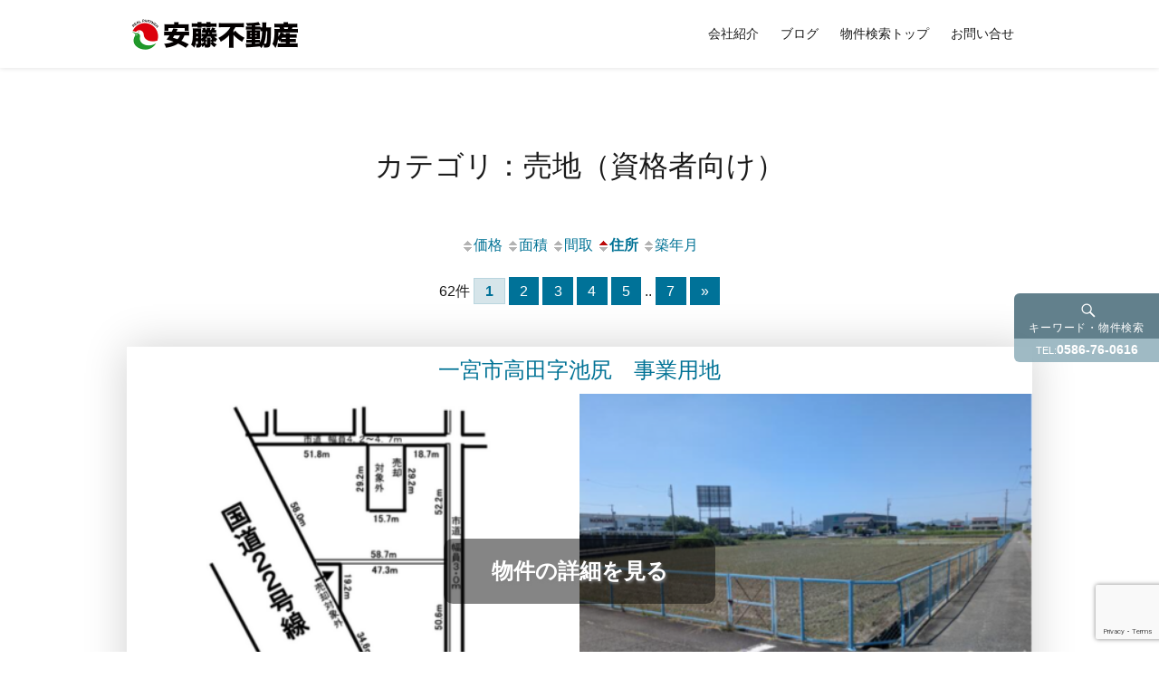

--- FILE ---
content_type: text/html; charset=UTF-8
request_url: https://ando-fudousan.com/?bukken=%E5%A3%B2%E5%9C%B0%EF%BC%88%E8%B3%87%E6%A0%BC%E8%80%85%E5%90%91%E3%81%91%EF%BC%89&so=sho&ord=
body_size: 13629
content:
<!DOCTYPE html>
<html lang="ja" prefix="og: https://ogp.me/ns#" class="no-js">
<head>
	<meta charset="UTF-8">
	<meta name="viewport" content="width=device-width, initial-scale=1">
	<meta name="format-detection" content="telephone=no">
	<link rel="profile" href="http://gmpg.org/xfn/11">
	<link rel="stylesheet" href="https://ando-fudousan.com/wp-content/themes/kogma/css/swiper.min.css">
<link rel="stylesheet" href="https://ando-fudousan.com/wp-content/themes/kogma/style.css">
<link rel="stylesheet" href="https://ando-fudousan.com/wp-content/themes/kogma/css/wh-style.css">
 <script src="https://ando-fudousan.com/wp-content/themes/kogma/js/jquery-3.5.1.min.js"></script>	
<script>(function(html){html.className = html.className.replace(/\bno-js\b/,'js')})(document.documentElement);</script>

<!-- Search Engine Optimization by Rank Math - https://rankmath.com/ -->
<title>売地（資格者向け） &#045; 安藤不動産</title>
<meta name="robots" content="follow, index, max-snippet:-1, max-video-preview:-1, max-image-preview:large"/>
<link rel="canonical" href="https://ando-fudousan.com/?bukken=%e5%a3%b2%e5%9c%b0%ef%bc%88%e8%b3%87%e6%a0%bc%e8%80%85%e5%90%91%e3%81%91%ef%bc%89" />
<link rel="next" href="https://ando-fudousan.com/?bukken=%E5%A3%B2%E5%9C%B0%EF%BC%88%E8%B3%87%E6%A0%BC%E8%80%85%E5%90%91%E3%81%91%EF%BC%89&#038;paged=2" />
<meta property="og:locale" content="ja_JP" />
<meta property="og:type" content="article" />
<meta property="og:title" content="売地（資格者向け） &#045; 安藤不動産" />
<meta property="og:url" content="https://ando-fudousan.com/?bukken=%e5%a3%b2%e5%9c%b0%ef%bc%88%e8%b3%87%e6%a0%bc%e8%80%85%e5%90%91%e3%81%91%ef%bc%89" />
<meta property="og:site_name" content="安藤不動産" />
<meta name="twitter:card" content="summary_large_image" />
<meta name="twitter:title" content="売地（資格者向け） &#045; 安藤不動産" />
<script type="application/ld+json" class="rank-math-schema">{"@context":"https://schema.org","@graph":[{"@type":"Place","@id":"https://ando-fudousan.com/#place","geo":{"@type":"GeoCoordinates","latitude":"35.3129","longitude":" 136.8654"},"hasMap":"https://www.google.com/maps/search/?api=1&amp;query=35.3129, 136.8654","address":{"@type":"PostalAddress","streetAddress":"\u5343\u79cb\u753a\u829d\u539f\u5b57\u4e0b\u5c716-2","postalCode":"491-0812","addressRegion":"\u611b\u77e5\u770c","addressLocality":"\u4e00\u5bae\u5e02","addressCountry":"JAPAN"}},{"@type":"RealEstateAgent","@id":"https://ando-fudousan.com/#organization","name":"\u5b89\u85e4\u4e0d\u52d5\u7523","url":"https://ando-fudousan.com","email":"uemura45166154@gmail.com","address":{"@type":"PostalAddress","streetAddress":"\u5343\u79cb\u753a\u829d\u539f\u5b57\u4e0b\u5c716-2","postalCode":"491-0812","addressRegion":"\u611b\u77e5\u770c","addressLocality":"\u4e00\u5bae\u5e02","addressCountry":"JAPAN"},"logo":{"@type":"ImageObject","@id":"https://ando-fudousan.com/#logo","url":"https://ando-fudousan.com/wp-content/uploads/2022/03/cropped-logo-1.png","contentUrl":"https://ando-fudousan.com/wp-content/uploads/2022/03/cropped-logo-1.png","caption":"\u5b89\u85e4\u4e0d\u52d5\u7523","inLanguage":"ja","width":"200","height":"39"},"openingHours":["Monday,Tuesday,Thursday,Friday,Saturday,Sunday 09:00-17:00"],"location":{"@id":"https://ando-fudousan.com/#place"},"image":{"@id":"https://ando-fudousan.com/#logo"},"telephone":"0586-76-0616"},{"@type":"WebSite","@id":"https://ando-fudousan.com/#website","url":"https://ando-fudousan.com","name":"\u5b89\u85e4\u4e0d\u52d5\u7523","publisher":{"@id":"https://ando-fudousan.com/#organization"},"inLanguage":"ja"},{"@type":"CollectionPage","@id":"https://ando-fudousan.com/?bukken=%e5%a3%b2%e5%9c%b0%ef%bc%88%e8%b3%87%e6%a0%bc%e8%80%85%e5%90%91%e3%81%91%ef%bc%89#webpage","url":"https://ando-fudousan.com/?bukken=%e5%a3%b2%e5%9c%b0%ef%bc%88%e8%b3%87%e6%a0%bc%e8%80%85%e5%90%91%e3%81%91%ef%bc%89","name":"\u58f2\u5730\uff08\u8cc7\u683c\u8005\u5411\u3051\uff09 &#045; \u5b89\u85e4\u4e0d\u52d5\u7523","isPartOf":{"@id":"https://ando-fudousan.com/#website"},"inLanguage":"ja"}]}</script>
<!-- /Rank Math WordPress SEO プラグイン -->

<link rel='dns-prefetch' href='//use.fontawesome.com' />
<link rel="alternate" type="application/rss+xml" title="安藤不動産 &raquo; フィード" href="https://ando-fudousan.com/?feed=rss2" />
<link rel="alternate" type="application/rss+xml" title="安藤不動産 &raquo; コメントフィード" href="https://ando-fudousan.com/?feed=comments-rss2" />
		<!-- This site uses the Google Analytics by MonsterInsights plugin v9.11.0 - Using Analytics tracking - https://www.monsterinsights.com/ -->
		<!-- Note: MonsterInsights is not currently configured on this site. The site owner needs to authenticate with Google Analytics in the MonsterInsights settings panel. -->
					<!-- No tracking code set -->
				<!-- / Google Analytics by MonsterInsights -->
		<style id='wp-img-auto-sizes-contain-inline-css' type='text/css'>
img:is([sizes=auto i],[sizes^="auto," i]){contain-intrinsic-size:3000px 1500px}
/*# sourceURL=wp-img-auto-sizes-contain-inline-css */
</style>
<link rel='stylesheet' id='wp-block-library-css' href='https://ando-fudousan.com/wp-includes/css/dist/block-library/style.min.css' type='text/css' media='all' />
<style id='wp-block-image-inline-css' type='text/css'>
.wp-block-image>a,.wp-block-image>figure>a{display:inline-block}.wp-block-image img{box-sizing:border-box;height:auto;max-width:100%;vertical-align:bottom}@media not (prefers-reduced-motion){.wp-block-image img.hide{visibility:hidden}.wp-block-image img.show{animation:show-content-image .4s}}.wp-block-image[style*=border-radius] img,.wp-block-image[style*=border-radius]>a{border-radius:inherit}.wp-block-image.has-custom-border img{box-sizing:border-box}.wp-block-image.aligncenter{text-align:center}.wp-block-image.alignfull>a,.wp-block-image.alignwide>a{width:100%}.wp-block-image.alignfull img,.wp-block-image.alignwide img{height:auto;width:100%}.wp-block-image .aligncenter,.wp-block-image .alignleft,.wp-block-image .alignright,.wp-block-image.aligncenter,.wp-block-image.alignleft,.wp-block-image.alignright{display:table}.wp-block-image .aligncenter>figcaption,.wp-block-image .alignleft>figcaption,.wp-block-image .alignright>figcaption,.wp-block-image.aligncenter>figcaption,.wp-block-image.alignleft>figcaption,.wp-block-image.alignright>figcaption{caption-side:bottom;display:table-caption}.wp-block-image .alignleft{float:left;margin:.5em 1em .5em 0}.wp-block-image .alignright{float:right;margin:.5em 0 .5em 1em}.wp-block-image .aligncenter{margin-left:auto;margin-right:auto}.wp-block-image :where(figcaption){margin-bottom:1em;margin-top:.5em}.wp-block-image.is-style-circle-mask img{border-radius:9999px}@supports ((-webkit-mask-image:none) or (mask-image:none)) or (-webkit-mask-image:none){.wp-block-image.is-style-circle-mask img{border-radius:0;-webkit-mask-image:url('data:image/svg+xml;utf8,<svg viewBox="0 0 100 100" xmlns="http://www.w3.org/2000/svg"><circle cx="50" cy="50" r="50"/></svg>');mask-image:url('data:image/svg+xml;utf8,<svg viewBox="0 0 100 100" xmlns="http://www.w3.org/2000/svg"><circle cx="50" cy="50" r="50"/></svg>');mask-mode:alpha;-webkit-mask-position:center;mask-position:center;-webkit-mask-repeat:no-repeat;mask-repeat:no-repeat;-webkit-mask-size:contain;mask-size:contain}}:root :where(.wp-block-image.is-style-rounded img,.wp-block-image .is-style-rounded img){border-radius:9999px}.wp-block-image figure{margin:0}.wp-lightbox-container{display:flex;flex-direction:column;position:relative}.wp-lightbox-container img{cursor:zoom-in}.wp-lightbox-container img:hover+button{opacity:1}.wp-lightbox-container button{align-items:center;backdrop-filter:blur(16px) saturate(180%);background-color:#5a5a5a40;border:none;border-radius:4px;cursor:zoom-in;display:flex;height:20px;justify-content:center;opacity:0;padding:0;position:absolute;right:16px;text-align:center;top:16px;width:20px;z-index:100}@media not (prefers-reduced-motion){.wp-lightbox-container button{transition:opacity .2s ease}}.wp-lightbox-container button:focus-visible{outline:3px auto #5a5a5a40;outline:3px auto -webkit-focus-ring-color;outline-offset:3px}.wp-lightbox-container button:hover{cursor:pointer;opacity:1}.wp-lightbox-container button:focus{opacity:1}.wp-lightbox-container button:focus,.wp-lightbox-container button:hover,.wp-lightbox-container button:not(:hover):not(:active):not(.has-background){background-color:#5a5a5a40;border:none}.wp-lightbox-overlay{box-sizing:border-box;cursor:zoom-out;height:100vh;left:0;overflow:hidden;position:fixed;top:0;visibility:hidden;width:100%;z-index:100000}.wp-lightbox-overlay .close-button{align-items:center;cursor:pointer;display:flex;justify-content:center;min-height:40px;min-width:40px;padding:0;position:absolute;right:calc(env(safe-area-inset-right) + 16px);top:calc(env(safe-area-inset-top) + 16px);z-index:5000000}.wp-lightbox-overlay .close-button:focus,.wp-lightbox-overlay .close-button:hover,.wp-lightbox-overlay .close-button:not(:hover):not(:active):not(.has-background){background:none;border:none}.wp-lightbox-overlay .lightbox-image-container{height:var(--wp--lightbox-container-height);left:50%;overflow:hidden;position:absolute;top:50%;transform:translate(-50%,-50%);transform-origin:top left;width:var(--wp--lightbox-container-width);z-index:9999999999}.wp-lightbox-overlay .wp-block-image{align-items:center;box-sizing:border-box;display:flex;height:100%;justify-content:center;margin:0;position:relative;transform-origin:0 0;width:100%;z-index:3000000}.wp-lightbox-overlay .wp-block-image img{height:var(--wp--lightbox-image-height);min-height:var(--wp--lightbox-image-height);min-width:var(--wp--lightbox-image-width);width:var(--wp--lightbox-image-width)}.wp-lightbox-overlay .wp-block-image figcaption{display:none}.wp-lightbox-overlay button{background:none;border:none}.wp-lightbox-overlay .scrim{background-color:#fff;height:100%;opacity:.9;position:absolute;width:100%;z-index:2000000}.wp-lightbox-overlay.active{visibility:visible}@media not (prefers-reduced-motion){.wp-lightbox-overlay.active{animation:turn-on-visibility .25s both}.wp-lightbox-overlay.active img{animation:turn-on-visibility .35s both}.wp-lightbox-overlay.show-closing-animation:not(.active){animation:turn-off-visibility .35s both}.wp-lightbox-overlay.show-closing-animation:not(.active) img{animation:turn-off-visibility .25s both}.wp-lightbox-overlay.zoom.active{animation:none;opacity:1;visibility:visible}.wp-lightbox-overlay.zoom.active .lightbox-image-container{animation:lightbox-zoom-in .4s}.wp-lightbox-overlay.zoom.active .lightbox-image-container img{animation:none}.wp-lightbox-overlay.zoom.active .scrim{animation:turn-on-visibility .4s forwards}.wp-lightbox-overlay.zoom.show-closing-animation:not(.active){animation:none}.wp-lightbox-overlay.zoom.show-closing-animation:not(.active) .lightbox-image-container{animation:lightbox-zoom-out .4s}.wp-lightbox-overlay.zoom.show-closing-animation:not(.active) .lightbox-image-container img{animation:none}.wp-lightbox-overlay.zoom.show-closing-animation:not(.active) .scrim{animation:turn-off-visibility .4s forwards}}@keyframes show-content-image{0%{visibility:hidden}99%{visibility:hidden}to{visibility:visible}}@keyframes turn-on-visibility{0%{opacity:0}to{opacity:1}}@keyframes turn-off-visibility{0%{opacity:1;visibility:visible}99%{opacity:0;visibility:visible}to{opacity:0;visibility:hidden}}@keyframes lightbox-zoom-in{0%{transform:translate(calc((-100vw + var(--wp--lightbox-scrollbar-width))/2 + var(--wp--lightbox-initial-left-position)),calc(-50vh + var(--wp--lightbox-initial-top-position))) scale(var(--wp--lightbox-scale))}to{transform:translate(-50%,-50%) scale(1)}}@keyframes lightbox-zoom-out{0%{transform:translate(-50%,-50%) scale(1);visibility:visible}99%{visibility:visible}to{transform:translate(calc((-100vw + var(--wp--lightbox-scrollbar-width))/2 + var(--wp--lightbox-initial-left-position)),calc(-50vh + var(--wp--lightbox-initial-top-position))) scale(var(--wp--lightbox-scale));visibility:hidden}}
/*# sourceURL=https://ando-fudousan.com/wp-includes/blocks/image/style.min.css */
</style>
<style id='wp-block-search-inline-css' type='text/css'>
.wp-block-search__button{margin-left:10px;word-break:normal}.wp-block-search__button.has-icon{line-height:0}.wp-block-search__button svg{height:1.25em;min-height:24px;min-width:24px;width:1.25em;fill:currentColor;vertical-align:text-bottom}:where(.wp-block-search__button){border:1px solid #ccc;padding:6px 10px}.wp-block-search__inside-wrapper{display:flex;flex:auto;flex-wrap:nowrap;max-width:100%}.wp-block-search__label{width:100%}.wp-block-search.wp-block-search__button-only .wp-block-search__button{box-sizing:border-box;display:flex;flex-shrink:0;justify-content:center;margin-left:0;max-width:100%}.wp-block-search.wp-block-search__button-only .wp-block-search__inside-wrapper{min-width:0!important;transition-property:width}.wp-block-search.wp-block-search__button-only .wp-block-search__input{flex-basis:100%;transition-duration:.3s}.wp-block-search.wp-block-search__button-only.wp-block-search__searchfield-hidden,.wp-block-search.wp-block-search__button-only.wp-block-search__searchfield-hidden .wp-block-search__inside-wrapper{overflow:hidden}.wp-block-search.wp-block-search__button-only.wp-block-search__searchfield-hidden .wp-block-search__input{border-left-width:0!important;border-right-width:0!important;flex-basis:0;flex-grow:0;margin:0;min-width:0!important;padding-left:0!important;padding-right:0!important;width:0!important}:where(.wp-block-search__input){appearance:none;border:1px solid #949494;flex-grow:1;font-family:inherit;font-size:inherit;font-style:inherit;font-weight:inherit;letter-spacing:inherit;line-height:inherit;margin-left:0;margin-right:0;min-width:3rem;padding:8px;text-decoration:unset!important;text-transform:inherit}:where(.wp-block-search__button-inside .wp-block-search__inside-wrapper){background-color:#fff;border:1px solid #949494;box-sizing:border-box;padding:4px}:where(.wp-block-search__button-inside .wp-block-search__inside-wrapper) .wp-block-search__input{border:none;border-radius:0;padding:0 4px}:where(.wp-block-search__button-inside .wp-block-search__inside-wrapper) .wp-block-search__input:focus{outline:none}:where(.wp-block-search__button-inside .wp-block-search__inside-wrapper) :where(.wp-block-search__button){padding:4px 8px}.wp-block-search.aligncenter .wp-block-search__inside-wrapper{margin:auto}.wp-block[data-align=right] .wp-block-search.wp-block-search__button-only .wp-block-search__inside-wrapper{float:right}
/*# sourceURL=https://ando-fudousan.com/wp-includes/blocks/search/style.min.css */
</style>
<style id='global-styles-inline-css' type='text/css'>
:root{--wp--preset--aspect-ratio--square: 1;--wp--preset--aspect-ratio--4-3: 4/3;--wp--preset--aspect-ratio--3-4: 3/4;--wp--preset--aspect-ratio--3-2: 3/2;--wp--preset--aspect-ratio--2-3: 2/3;--wp--preset--aspect-ratio--16-9: 16/9;--wp--preset--aspect-ratio--9-16: 9/16;--wp--preset--color--black: #000000;--wp--preset--color--cyan-bluish-gray: #abb8c3;--wp--preset--color--white: #ffffff;--wp--preset--color--pale-pink: #f78da7;--wp--preset--color--vivid-red: #cf2e2e;--wp--preset--color--luminous-vivid-orange: #ff6900;--wp--preset--color--luminous-vivid-amber: #fcb900;--wp--preset--color--light-green-cyan: #7bdcb5;--wp--preset--color--vivid-green-cyan: #00d084;--wp--preset--color--pale-cyan-blue: #8ed1fc;--wp--preset--color--vivid-cyan-blue: #0693e3;--wp--preset--color--vivid-purple: #9b51e0;--wp--preset--gradient--vivid-cyan-blue-to-vivid-purple: linear-gradient(135deg,rgb(6,147,227) 0%,rgb(155,81,224) 100%);--wp--preset--gradient--light-green-cyan-to-vivid-green-cyan: linear-gradient(135deg,rgb(122,220,180) 0%,rgb(0,208,130) 100%);--wp--preset--gradient--luminous-vivid-amber-to-luminous-vivid-orange: linear-gradient(135deg,rgb(252,185,0) 0%,rgb(255,105,0) 100%);--wp--preset--gradient--luminous-vivid-orange-to-vivid-red: linear-gradient(135deg,rgb(255,105,0) 0%,rgb(207,46,46) 100%);--wp--preset--gradient--very-light-gray-to-cyan-bluish-gray: linear-gradient(135deg,rgb(238,238,238) 0%,rgb(169,184,195) 100%);--wp--preset--gradient--cool-to-warm-spectrum: linear-gradient(135deg,rgb(74,234,220) 0%,rgb(151,120,209) 20%,rgb(207,42,186) 40%,rgb(238,44,130) 60%,rgb(251,105,98) 80%,rgb(254,248,76) 100%);--wp--preset--gradient--blush-light-purple: linear-gradient(135deg,rgb(255,206,236) 0%,rgb(152,150,240) 100%);--wp--preset--gradient--blush-bordeaux: linear-gradient(135deg,rgb(254,205,165) 0%,rgb(254,45,45) 50%,rgb(107,0,62) 100%);--wp--preset--gradient--luminous-dusk: linear-gradient(135deg,rgb(255,203,112) 0%,rgb(199,81,192) 50%,rgb(65,88,208) 100%);--wp--preset--gradient--pale-ocean: linear-gradient(135deg,rgb(255,245,203) 0%,rgb(182,227,212) 50%,rgb(51,167,181) 100%);--wp--preset--gradient--electric-grass: linear-gradient(135deg,rgb(202,248,128) 0%,rgb(113,206,126) 100%);--wp--preset--gradient--midnight: linear-gradient(135deg,rgb(2,3,129) 0%,rgb(40,116,252) 100%);--wp--preset--font-size--small: 13px;--wp--preset--font-size--medium: 20px;--wp--preset--font-size--large: 36px;--wp--preset--font-size--x-large: 42px;--wp--preset--spacing--20: 0.44rem;--wp--preset--spacing--30: 0.67rem;--wp--preset--spacing--40: 1rem;--wp--preset--spacing--50: 1.5rem;--wp--preset--spacing--60: 2.25rem;--wp--preset--spacing--70: 3.38rem;--wp--preset--spacing--80: 5.06rem;--wp--preset--shadow--natural: 6px 6px 9px rgba(0, 0, 0, 0.2);--wp--preset--shadow--deep: 12px 12px 50px rgba(0, 0, 0, 0.4);--wp--preset--shadow--sharp: 6px 6px 0px rgba(0, 0, 0, 0.2);--wp--preset--shadow--outlined: 6px 6px 0px -3px rgb(255, 255, 255), 6px 6px rgb(0, 0, 0);--wp--preset--shadow--crisp: 6px 6px 0px rgb(0, 0, 0);}:where(.is-layout-flex){gap: 0.5em;}:where(.is-layout-grid){gap: 0.5em;}body .is-layout-flex{display: flex;}.is-layout-flex{flex-wrap: wrap;align-items: center;}.is-layout-flex > :is(*, div){margin: 0;}body .is-layout-grid{display: grid;}.is-layout-grid > :is(*, div){margin: 0;}:where(.wp-block-columns.is-layout-flex){gap: 2em;}:where(.wp-block-columns.is-layout-grid){gap: 2em;}:where(.wp-block-post-template.is-layout-flex){gap: 1.25em;}:where(.wp-block-post-template.is-layout-grid){gap: 1.25em;}.has-black-color{color: var(--wp--preset--color--black) !important;}.has-cyan-bluish-gray-color{color: var(--wp--preset--color--cyan-bluish-gray) !important;}.has-white-color{color: var(--wp--preset--color--white) !important;}.has-pale-pink-color{color: var(--wp--preset--color--pale-pink) !important;}.has-vivid-red-color{color: var(--wp--preset--color--vivid-red) !important;}.has-luminous-vivid-orange-color{color: var(--wp--preset--color--luminous-vivid-orange) !important;}.has-luminous-vivid-amber-color{color: var(--wp--preset--color--luminous-vivid-amber) !important;}.has-light-green-cyan-color{color: var(--wp--preset--color--light-green-cyan) !important;}.has-vivid-green-cyan-color{color: var(--wp--preset--color--vivid-green-cyan) !important;}.has-pale-cyan-blue-color{color: var(--wp--preset--color--pale-cyan-blue) !important;}.has-vivid-cyan-blue-color{color: var(--wp--preset--color--vivid-cyan-blue) !important;}.has-vivid-purple-color{color: var(--wp--preset--color--vivid-purple) !important;}.has-black-background-color{background-color: var(--wp--preset--color--black) !important;}.has-cyan-bluish-gray-background-color{background-color: var(--wp--preset--color--cyan-bluish-gray) !important;}.has-white-background-color{background-color: var(--wp--preset--color--white) !important;}.has-pale-pink-background-color{background-color: var(--wp--preset--color--pale-pink) !important;}.has-vivid-red-background-color{background-color: var(--wp--preset--color--vivid-red) !important;}.has-luminous-vivid-orange-background-color{background-color: var(--wp--preset--color--luminous-vivid-orange) !important;}.has-luminous-vivid-amber-background-color{background-color: var(--wp--preset--color--luminous-vivid-amber) !important;}.has-light-green-cyan-background-color{background-color: var(--wp--preset--color--light-green-cyan) !important;}.has-vivid-green-cyan-background-color{background-color: var(--wp--preset--color--vivid-green-cyan) !important;}.has-pale-cyan-blue-background-color{background-color: var(--wp--preset--color--pale-cyan-blue) !important;}.has-vivid-cyan-blue-background-color{background-color: var(--wp--preset--color--vivid-cyan-blue) !important;}.has-vivid-purple-background-color{background-color: var(--wp--preset--color--vivid-purple) !important;}.has-black-border-color{border-color: var(--wp--preset--color--black) !important;}.has-cyan-bluish-gray-border-color{border-color: var(--wp--preset--color--cyan-bluish-gray) !important;}.has-white-border-color{border-color: var(--wp--preset--color--white) !important;}.has-pale-pink-border-color{border-color: var(--wp--preset--color--pale-pink) !important;}.has-vivid-red-border-color{border-color: var(--wp--preset--color--vivid-red) !important;}.has-luminous-vivid-orange-border-color{border-color: var(--wp--preset--color--luminous-vivid-orange) !important;}.has-luminous-vivid-amber-border-color{border-color: var(--wp--preset--color--luminous-vivid-amber) !important;}.has-light-green-cyan-border-color{border-color: var(--wp--preset--color--light-green-cyan) !important;}.has-vivid-green-cyan-border-color{border-color: var(--wp--preset--color--vivid-green-cyan) !important;}.has-pale-cyan-blue-border-color{border-color: var(--wp--preset--color--pale-cyan-blue) !important;}.has-vivid-cyan-blue-border-color{border-color: var(--wp--preset--color--vivid-cyan-blue) !important;}.has-vivid-purple-border-color{border-color: var(--wp--preset--color--vivid-purple) !important;}.has-vivid-cyan-blue-to-vivid-purple-gradient-background{background: var(--wp--preset--gradient--vivid-cyan-blue-to-vivid-purple) !important;}.has-light-green-cyan-to-vivid-green-cyan-gradient-background{background: var(--wp--preset--gradient--light-green-cyan-to-vivid-green-cyan) !important;}.has-luminous-vivid-amber-to-luminous-vivid-orange-gradient-background{background: var(--wp--preset--gradient--luminous-vivid-amber-to-luminous-vivid-orange) !important;}.has-luminous-vivid-orange-to-vivid-red-gradient-background{background: var(--wp--preset--gradient--luminous-vivid-orange-to-vivid-red) !important;}.has-very-light-gray-to-cyan-bluish-gray-gradient-background{background: var(--wp--preset--gradient--very-light-gray-to-cyan-bluish-gray) !important;}.has-cool-to-warm-spectrum-gradient-background{background: var(--wp--preset--gradient--cool-to-warm-spectrum) !important;}.has-blush-light-purple-gradient-background{background: var(--wp--preset--gradient--blush-light-purple) !important;}.has-blush-bordeaux-gradient-background{background: var(--wp--preset--gradient--blush-bordeaux) !important;}.has-luminous-dusk-gradient-background{background: var(--wp--preset--gradient--luminous-dusk) !important;}.has-pale-ocean-gradient-background{background: var(--wp--preset--gradient--pale-ocean) !important;}.has-electric-grass-gradient-background{background: var(--wp--preset--gradient--electric-grass) !important;}.has-midnight-gradient-background{background: var(--wp--preset--gradient--midnight) !important;}.has-small-font-size{font-size: var(--wp--preset--font-size--small) !important;}.has-medium-font-size{font-size: var(--wp--preset--font-size--medium) !important;}.has-large-font-size{font-size: var(--wp--preset--font-size--large) !important;}.has-x-large-font-size{font-size: var(--wp--preset--font-size--x-large) !important;}
/*# sourceURL=global-styles-inline-css */
</style>

<style id='classic-theme-styles-inline-css' type='text/css'>
/*! This file is auto-generated */
.wp-block-button__link{color:#fff;background-color:#32373c;border-radius:9999px;box-shadow:none;text-decoration:none;padding:calc(.667em + 2px) calc(1.333em + 2px);font-size:1.125em}.wp-block-file__button{background:#32373c;color:#fff;text-decoration:none}
/*# sourceURL=/wp-includes/css/classic-themes.min.css */
</style>
<link rel='stylesheet' id='contact-form-7-css' href='https://ando-fudousan.com/wp-content/plugins/contact-form-7/includes/css/styles.css' type='text/css' media='all' />
<link rel='stylesheet' id='wpdm-fonticon-css' href='https://ando-fudousan.com/wp-content/plugins/download-manager/assets/wpdm-iconfont/css/wpdm-icons.css' type='text/css' media='all' />
<link rel='stylesheet' id='wpdm-front-css' href='https://ando-fudousan.com/wp-content/plugins/download-manager/assets/css/front.min.css' type='text/css' media='all' />
<link rel='stylesheet' id='wpvrfontawesome-css' href='https://use.fontawesome.com/releases/v6.5.1/css/all.css' type='text/css' media='all' />
<link rel='stylesheet' id='panellium-css-css' href='https://ando-fudousan.com/wp-content/plugins/wpvr/public/lib/pannellum/src/css/pannellum.css' type='text/css' media='all' />
<link rel='stylesheet' id='videojs-css-css' href='https://ando-fudousan.com/wp-content/plugins/wpvr/public/lib/pannellum/src/css/video-js.css' type='text/css' media='all' />
<link rel='stylesheet' id='videojs-vr-css-css' href='https://ando-fudousan.com/wp-content/plugins/wpvr/public/lib/videojs-vr/videojs-vr.css' type='text/css' media='all' />
<link rel='stylesheet' id='owl-css-css' href='https://ando-fudousan.com/wp-content/plugins/wpvr/public/css/owl.carousel.css' type='text/css' media='all' />
<link rel='stylesheet' id='wpvr-css' href='https://ando-fudousan.com/wp-content/plugins/wpvr/public/css/wpvr-public.css' type='text/css' media='all' />
<link rel='stylesheet' id='genericons-css' href='https://ando-fudousan.com/wp-content/themes/kogma/genericons/genericons.css' type='text/css' media='all' />
<script type="text/javascript" src="https://ando-fudousan.com/wp-includes/js/jquery/jquery.min.js" id="jquery-core-js"></script>
<script type="text/javascript" src="https://ando-fudousan.com/wp-includes/js/jquery/jquery-migrate.min.js" id="jquery-migrate-js"></script>
<script type="text/javascript" src="https://ando-fudousan.com/wp-content/plugins/download-manager/assets/js/wpdm.min.js" id="wpdm-frontend-js-js"></script>
<script type="text/javascript" id="wpdm-frontjs-js-extra">
/* <![CDATA[ */
var wpdm_url = {"home":"https://ando-fudousan.com/","site":"https://ando-fudousan.com/","ajax":"https://ando-fudousan.com/wp-admin/admin-ajax.php"};
var wpdm_js = {"spinner":"\u003Ci class=\"wpdm-icon wpdm-sun wpdm-spin\"\u003E\u003C/i\u003E","client_id":"ab798abc854c560cd1e118047c18113e"};
var wpdm_strings = {"pass_var":"\u30d1\u30b9\u30ef\u30fc\u30c9\u78ba\u8a8d\u5b8c\u4e86 !","pass_var_q":"\u30c0\u30a6\u30f3\u30ed\u30fc\u30c9\u3092\u958b\u59cb\u3059\u308b\u306b\u306f\u3001\u6b21\u306e\u30dc\u30bf\u30f3\u3092\u30af\u30ea\u30c3\u30af\u3057\u3066\u304f\u3060\u3055\u3044\u3002","start_dl":"\u30c0\u30a6\u30f3\u30ed\u30fc\u30c9\u958b\u59cb"};
//# sourceURL=wpdm-frontjs-js-extra
/* ]]> */
</script>
<script type="text/javascript" src="https://ando-fudousan.com/wp-content/plugins/download-manager/assets/js/front.min.js" id="wpdm-frontjs-js"></script>
<script type="text/javascript" src="https://ando-fudousan.com/wp-content/plugins/wpvr/public/lib/pannellum/src/js/pannellum.js" id="panellium-js-js"></script>
<script type="text/javascript" src="https://ando-fudousan.com/wp-content/plugins/wpvr/public/lib/pannellum/src/js/libpannellum.js" id="panelliumlib-js-js"></script>
<script type="text/javascript" src="https://ando-fudousan.com/wp-content/plugins/wpvr/public/js/video.js" id="videojs-js-js"></script>
<script type="text/javascript" src="https://ando-fudousan.com/wp-content/plugins/wpvr/public/lib/videojs-vr/videojs-vr.js" id="videojsvr-js-js"></script>
<script type="text/javascript" src="https://ando-fudousan.com/wp-content/plugins/wpvr/public/lib/pannellum/src/js/videojs-pannellum-plugin.js" id="panelliumvid-js-js"></script>
<script type="text/javascript" src="https://ando-fudousan.com/wp-content/plugins/wpvr/public/js/owl.carousel.js" id="owl-js-js"></script>
<script type="text/javascript" src="https://ando-fudousan.com/wp-content/plugins/wpvr/public/js/jquery.cookie.js" id="jquery_cookie-js"></script>
<script type="text/javascript" src="https://ando-fudousan.com/wp-content/themes/kogma/js/ofi.js" id="kogma-ofi-js"></script>
<script type="text/javascript" src="https://ando-fudousan.com/wp-content/plugins/fudou/js/util.min.js" id="util-js"></script>
<link rel="https://api.w.org/" href="https://ando-fudousan.com/index.php?rest_route=/" />
<!-- Fudousan Plugin Ver.5.8.0 -->
<link rel="icon" href="https://ando-fudousan.com/wp-content/uploads/2022/03/cropped-icon-1-32x32.png" sizes="32x32" />
<link rel="icon" href="https://ando-fudousan.com/wp-content/uploads/2022/03/cropped-icon-1-192x192.png" sizes="192x192" />
<link rel="apple-touch-icon" href="https://ando-fudousan.com/wp-content/uploads/2022/03/cropped-icon-1-180x180.png" />
<meta name="msapplication-TileImage" content="https://ando-fudousan.com/wp-content/uploads/2022/03/cropped-icon-1-270x270.png" />
<meta name="generator" content="WordPress Download Manager 3.3.40" />
                <style>
        /* WPDM Link Template Styles */        </style>
                <style>

            :root {
                --color-primary: #4a8eff;
                --color-primary-rgb: 74, 142, 255;
                --color-primary-hover: #5998ff;
                --color-primary-active: #3281ff;
                --clr-sec: #6c757d;
                --clr-sec-rgb: 108, 117, 125;
                --clr-sec-hover: #6c757d;
                --clr-sec-active: #6c757d;
                --color-secondary: #6c757d;
                --color-secondary-rgb: 108, 117, 125;
                --color-secondary-hover: #6c757d;
                --color-secondary-active: #6c757d;
                --color-success: #018e11;
                --color-success-rgb: 1, 142, 17;
                --color-success-hover: #0aad01;
                --color-success-active: #0c8c01;
                --color-info: #2CA8FF;
                --color-info-rgb: 44, 168, 255;
                --color-info-hover: #2CA8FF;
                --color-info-active: #2CA8FF;
                --color-warning: #FFB236;
                --color-warning-rgb: 255, 178, 54;
                --color-warning-hover: #FFB236;
                --color-warning-active: #FFB236;
                --color-danger: #ff5062;
                --color-danger-rgb: 255, 80, 98;
                --color-danger-hover: #ff5062;
                --color-danger-active: #ff5062;
                --color-green: #30b570;
                --color-blue: #0073ff;
                --color-purple: #8557D3;
                --color-red: #ff5062;
                --color-muted: rgba(69, 89, 122, 0.6);
                --wpdm-font: "Sen", -apple-system, BlinkMacSystemFont, "Segoe UI", Roboto, Helvetica, Arial, sans-serif, "Apple Color Emoji", "Segoe UI Emoji", "Segoe UI Symbol";
            }

            .wpdm-download-link.btn.btn-primary {
                border-radius: 4px;
            }


        </style>
        
<!-- Twitter conversion tracking base code -->
<script>
!function(e,t,n,s,u,a){e.twq||(s=e.twq=function(){s.exe?s.exe.apply(s,arguments):s.queue.push(arguments);
},s.version='1.1',s.queue=[],u=t.createElement(n),u.async=!0,u.src='https://static.ads-twitter.com/uwt.js',
a=t.getElementsByTagName(n)[0],a.parentNode.insertBefore(u,a))}(window,document,'script');
twq('config','pe4yk');
</script>
<!-- End Twitter conversion tracking base code -->

<script>
document.addEventListener('wpcf7mailsent', function(event) {
  twq('track', 'CompleteRegistration'); // お問い合わせ完了イベント
}, false);
</script>
		
	<!-- Global site tag (gtag.js) - Google Analytics -->
<script async src="https://www.googletagmanager.com/gtag/js?id=G-XTFJ9KLY1Z"></script>
<script>
  window.dataLayer = window.dataLayer || [];
  function gtag(){dataLayer.push(arguments);}
  gtag('js', new Date());

  gtag('config', 'G-XTFJ9KLY1Z');
</script>
	
	
</head>

<body class="archive archive-fudo wp-custom-logo wp-theme-kogma kogma metaslider-plugin">
<div id="page" class="site">
		<header id="masthead" class="site-header" role="banner">
			<div class="site-header-out"><div class="site-header-main"><div class="site-header-main-in">
				<div class="site-branding">
<a href="https://ando-fudousan.com/" class="custom-logo-link" rel="home"><img width="200" height="39" src="https://ando-fudousan.com/wp-content/uploads/2022/03/cropped-logo-1.png" class="custom-logo" alt="安藤不動産" decoding="async" /></a>				</div><!-- .site-branding -->
									<button id="menu-toggle" class="menu-toggle">Menu</button>

					<div id="site-header-menu" class="site-header-menu">
													<nav id="site-navigation" class="main-navigation" role="navigation" aria-label="Primary Menu">
								<div class="menu-menu1-container"><ul id="menu-menu1" class="primary-menu"><li id="menu-item-44" class="menu-item menu-item-type-post_type menu-item-object-page menu-item-44"><a href="https://ando-fudousan.com/?page_id=42">会社紹介</a></li>
<li id="menu-item-65" class="menu-item menu-item-type-taxonomy menu-item-object-category menu-item-65"><a href="https://ando-fudousan.com/?cat=5">ブログ</a></li>
<li id="menu-item-76" class="menu-item menu-item-type-post_type menu-item-object-page menu-item-76"><a href="https://ando-fudousan.com/?page_id=74">物件検索トップ</a></li>
<li id="menu-item-1642" class="menu-item menu-item-type-post_type menu-item-object-page menu-item-1642"><a href="https://ando-fudousan.com/?page_id=1639">お問い合せ</a></li>
</ul></div>							</nav><!-- .main-navigation -->
						
													<nav id="social-navigation" class="social-navigation" role="navigation" aria-label="Social Links Menu">
								<div class="menu-menu1-container"><ul id="menu-menu1-1" class="social-links-menu"><li class="menu-item menu-item-type-post_type menu-item-object-page menu-item-44"><a href="https://ando-fudousan.com/?page_id=42"><span class="screen-reader-text">会社紹介</span></a></li>
<li class="menu-item menu-item-type-taxonomy menu-item-object-category menu-item-65"><a href="https://ando-fudousan.com/?cat=5"><span class="screen-reader-text">ブログ</span></a></li>
<li class="menu-item menu-item-type-post_type menu-item-object-page menu-item-76"><a href="https://ando-fudousan.com/?page_id=74"><span class="screen-reader-text">物件検索トップ</span></a></li>
<li class="menu-item menu-item-type-post_type menu-item-object-page menu-item-1642"><a href="https://ando-fudousan.com/?page_id=1639"><span class="screen-reader-text">お問い合せ</span></a></li>
</ul></div>							</nav><!-- .social-navigation -->
											</div><!-- .site-header-menu -->
				
		</div></div></div><!-- .site-header-main -->
		
</header>			
<div class="site-inner">
		<div id="content" class="site-content">
	<div id="primary" class="content-area">

		<main id="main" class="site-main" role="main">
			
			<header class="page-header">

									<h1 class="entry-title">カテゴリ：売地（資格者向け）</h1>
							</header><!-- .page-header -->


			<div id="nav-above1" class="navigation hentry"><div class="nav-previous"><a class="kak" href="https://ando-fudousan.com/?bukken=%e5%a3%b2%e5%9c%b0%ef%bc%88%e8%b3%87%e6%a0%bc%e8%80%85%e5%90%91%e3%81%91%ef%bc%89&amp;so=kak&amp;ord="><img loading="lazy" src="https://ando-fudousan.com/wp-content/plugins/fudou/img/sortbtms_.png" border="0" align="absmiddle">価格</a> <a class="tam" href="https://ando-fudousan.com/?bukken=%e5%a3%b2%e5%9c%b0%ef%bc%88%e8%b3%87%e6%a0%bc%e8%80%85%e5%90%91%e3%81%91%ef%bc%89&amp;so=tam&amp;ord="><img loading="lazy" src="https://ando-fudousan.com/wp-content/plugins/fudou/img/sortbtms_.png" border="0" align="absmiddle">面積</a> <a class="mad" href="https://ando-fudousan.com/?bukken=%e5%a3%b2%e5%9c%b0%ef%bc%88%e8%b3%87%e6%a0%bc%e8%80%85%e5%90%91%e3%81%91%ef%bc%89&amp;so=mad&amp;ord="><img loading="lazy" src="https://ando-fudousan.com/wp-content/plugins/fudou/img/sortbtms_.png" border="0" align="absmiddle">間取</a> <b><a class="sho" href="https://ando-fudousan.com/?bukken=%e5%a3%b2%e5%9c%b0%ef%bc%88%e8%b3%87%e6%a0%bc%e8%80%85%e5%90%91%e3%81%91%ef%bc%89&amp;so=sho&amp;ord=d"><img loading="lazy" src="https://ando-fudousan.com/wp-content/plugins/fudou/img/sortbtms_asc.png" border="0" align="absmiddle">住所</a></b> <a class="tac" href="https://ando-fudousan.com/?bukken=%e5%a3%b2%e5%9c%b0%ef%bc%88%e8%b3%87%e6%a0%bc%e8%80%85%e5%90%91%e3%81%91%ef%bc%89&amp;so=tac&amp;ord="><img loading="lazy" src="https://ando-fudousan.com/wp-content/plugins/fudou/img/sortbtms_.png" border="0" align="absmiddle">築年月</a> </div><div class="nav-next">62件 <b>1</b> <a href="https://ando-fudousan.com/?bukken=%e5%a3%b2%e5%9c%b0%ef%bc%88%e8%b3%87%e6%a0%bc%e8%80%85%e5%90%91%e3%81%91%ef%bc%89&amp;paged=2&amp;so=sho&amp;ord=&amp;s=">2</a> <a href="https://ando-fudousan.com/?bukken=%e5%a3%b2%e5%9c%b0%ef%bc%88%e8%b3%87%e6%a0%bc%e8%80%85%e5%90%91%e3%81%91%ef%bc%89&amp;paged=3&amp;so=sho&amp;ord=&amp;s=">3</a> <a href="https://ando-fudousan.com/?bukken=%e5%a3%b2%e5%9c%b0%ef%bc%88%e8%b3%87%e6%a0%bc%e8%80%85%e5%90%91%e3%81%91%ef%bc%89&amp;paged=4&amp;so=sho&amp;ord=&amp;s=">4</a> <a href="https://ando-fudousan.com/?bukken=%e5%a3%b2%e5%9c%b0%ef%bc%88%e8%b3%87%e6%a0%bc%e8%80%85%e5%90%91%e3%81%91%ef%bc%89&amp;paged=5&amp;so=sho&amp;ord=&amp;s=">5</a> .. <a href="https://ando-fudousan.com/?bukken=%e5%a3%b2%e5%9c%b0%ef%bc%88%e8%b3%87%e6%a0%bc%e8%80%85%e5%90%91%e3%81%91%ef%bc%89&amp;paged=7&amp;so=sho&amp;ord=&amp;s=">7</a> <a href="https://ando-fudousan.com/?bukken=%e5%a3%b2%e5%9c%b0%ef%bc%88%e8%b3%87%e6%a0%bc%e8%80%85%e5%90%91%e3%81%91%ef%bc%89&amp;paged=2&amp;so=sho&amp;ord=&amp;s=">&raquo;</a></div></div><!-- #nav-above -->

			<div id="list_simplepage">
			<article class="hentry">
<!-- 5.3.4 -->
	<!-- 左ブロック --> 
	<div class="list_picsam">
<div class="list_simple_boxtitle">
<span class="top_title">

		
	<a href="https://ando-fudousan.com/?post_type=fudo&p=2916&amp;bk=売地（資格者向け）&amp;shu=&amp;mid=&amp;nor=" title="⼀宮市⾼⽥字池尻　事業用地" rel="bookmark">⼀宮市⾼⽥字池尻　事業用地</a>
	</span>
	<!-- 詳細リンクボタン -->
		<a href="https://ando-fudousan.com/?post_type=fudo&p=2916&amp;bk=売地（資格者向け）&amp;shu=&amp;mid=&amp;nor=" title="⼀宮市⾼⽥字池尻　事業用地" rel="bookmark"><div class="list_details_button">物件の詳細を見る</div></a>
</div>

		<!-- 画像 -->
		<div class="list_picsam_img">
		<img loading="lazy" class="box4image" src="https://ando-fudousan.com/wp-content/uploads/2025/08/kogyoichi01.png" alt="" title="" /><img loading="lazy" class="box4image" src="https://ando-fudousan.com/wp-content/uploads/2025/08/kogyoichi03.png" alt="" title="" />		</div> <!-- #list_picsam_img -->
		<!-- 価格 -->
<div class="list_price rent">
<ul>
<li class="price-box">
	
	価格<span class="dpoint4">
	2億6,027万円 							</span></li>
																	<li>坪単価<span>15.01万円</span></li>
								
								
								
								
														
						
						
						
						 

											
</ul></div>
	
						<div class="list_address">
所在地:愛知県一宮市⼀宮市⾼⽥字池尻　				</div>
						<div class="list_address_koutu">
交通:名鉄名古屋本線 石刀駅 徒歩34分															</div>
				
		
			<!-- 右ブロック -->   
	<div class="list_detail">
		<dl class="list_price">
			
			
			<!-- 物件情報 -->
		<dl class="list_price_others">

			
					</dl>


</div>
	</div>

<!-- end list_simple_box -->
 <br clear="all">		</article><article class="hentry">
<!-- 5.3.4 -->
	<!-- 左ブロック --> 
	<div class="list_picsam">
<div class="list_simple_boxtitle">
<span class="top_title">

		
	<a href="https://ando-fudousan.com/?post_type=fudo&p=2144&amp;bk=売地（資格者向け）&amp;shu=&amp;mid=&amp;nor=" title="⼀宮市千秋町⼩⼭字北切（石仏駅）住宅用地" rel="bookmark">⼀宮市千秋町⼩⼭字北切（石仏駅）住宅用地</a>
	</span>
	<!-- 詳細リンクボタン -->
		<a href="https://ando-fudousan.com/?post_type=fudo&p=2144&amp;bk=売地（資格者向け）&amp;shu=&amp;mid=&amp;nor=" title="⼀宮市千秋町⼩⼭字北切（石仏駅）住宅用地" rel="bookmark"><div class="list_details_button">物件の詳細を見る</div></a>
</div>

		<!-- 画像 -->
		<div class="list_picsam_img">
		<img loading="lazy" class="box4image" src="https://ando-fudousan.com/wp-content/uploads/2023/02/fd4439515c8ca2cd00c6b8e2f801e5c4.png" alt="" title="" /><img loading="lazy" class="box4image" src="https://ando-fudousan.com/wp-content/uploads/2023/02/kitaki197.png" alt="" title="" />		</div> <!-- #list_picsam_img -->
		<!-- 価格 -->
<div class="list_price rent">
<ul>
<li class="price-box">
	
	価格<span class="dpoint4">
	510万円 							</span></li>
																	<li>坪単価<span>4.98万円</span></li>
								
								
								
								
														
						
						
						
						 

											
</ul></div>
	
						<div class="list_address">
所在地:愛知県一宮市⼀宮市千秋町⼩⼭字北切　				</div>
						<div class="list_address_koutu">
交通:名鉄犬山線 石仏駅 徒歩23分															</div>
				
		
			<!-- 右ブロック -->   
	<div class="list_detail">
		<dl class="list_price">
			
			
			<!-- 物件情報 -->
		<dl class="list_price_others">

			
					</dl>


</div>
	</div>

<!-- end list_simple_box -->
 <br clear="all">		</article><article class="hentry">
<!-- 5.3.4 -->
	<!-- 左ブロック --> 
	<div class="list_picsam">
<div class="list_simple_boxtitle">
<span class="top_title">

		
	<a href="https://ando-fudousan.com/?post_type=fudo&p=2218&amp;bk=売地（資格者向け）&amp;shu=&amp;mid=&amp;nor=" title="⼀宮市千秋町加納⾺場字河⽥（石仏駅）住宅用地" rel="bookmark">⼀宮市千秋町加納⾺場字河⽥（石仏駅）住宅用地</a>
	</span>
	<!-- 詳細リンクボタン -->
		<a href="https://ando-fudousan.com/?post_type=fudo&p=2218&amp;bk=売地（資格者向け）&amp;shu=&amp;mid=&amp;nor=" title="⼀宮市千秋町加納⾺場字河⽥（石仏駅）住宅用地" rel="bookmark"><div class="list_details_button">物件の詳細を見る</div></a>
</div>

		<!-- 画像 -->
		<div class="list_picsam_img">
		<img loading="lazy" class="box4image" src="https://ando-fudousan.com/wp-content/uploads/2023/06/kawada29601.png" alt="" title="" /><img loading="lazy" class="box4image" src="https://ando-fudousan.com/wp-content/uploads/2023/06/kawada29602.png" alt="" title="" />		</div> <!-- #list_picsam_img -->
		<!-- 価格 -->
<div class="list_price rent">
<ul>
<li class="price-box">
	
	価格<span class="dpoint4">
	1,103万円 							</span></li>
																	<li>坪単価<span>12.31万円</span></li>
								
								
								
								
														
						
						
						
						 

											
</ul></div>
	
						<div class="list_address">
所在地:愛知県一宮市⼀宮市千秋町加納⾺場字河⽥　				</div>
						<div class="list_address_koutu">
交通:名鉄犬山線 石仏駅 徒歩14分															</div>
				
		
			<!-- 右ブロック -->   
	<div class="list_detail">
		<dl class="list_price">
			
			
			<!-- 物件情報 -->
		<dl class="list_price_others">

			
					</dl>


</div>
	</div>

<!-- end list_simple_box -->
 <br clear="all">		</article><article class="hentry">
<!-- 5.3.4 -->
	<!-- 左ブロック --> 
	<div class="list_picsam">
<div class="list_simple_boxtitle">
<span class="top_title">

		
	<a href="https://ando-fudousan.com/?post_type=fudo&p=2702&amp;bk=売地（資格者向け）&amp;shu=&amp;mid=&amp;nor=" title="⼀宮市千秋町加茂字五坊野　配送センター用地" rel="bookmark">⼀宮市千秋町加茂字五坊野　配送センター用地</a>
	</span>
	<!-- 詳細リンクボタン -->
		<a href="https://ando-fudousan.com/?post_type=fudo&p=2702&amp;bk=売地（資格者向け）&amp;shu=&amp;mid=&amp;nor=" title="⼀宮市千秋町加茂字五坊野　配送センター用地" rel="bookmark"><div class="list_details_button">物件の詳細を見る</div></a>
</div>

		<!-- 画像 -->
		<div class="list_picsam_img">
		<img loading="lazy" class="box4image" src="https://ando-fudousan.com/wp-content/uploads/2024/11/gobono01.png" alt="" title="" /><img loading="lazy" class="box4image" src="https://ando-fudousan.com/wp-content/uploads/2024/11/gobono02.png" alt="" title="" />		</div> <!-- #list_picsam_img -->
		<!-- 価格 -->
<div class="list_price rent">
<ul>
<li class="price-box">
	
	価格<span class="dpoint4">
	2,749万円 							</span></li>
																	<li>坪単価<span>4万円</span></li>
								
								
								
								
														
						
						
						
						 

											
</ul></div>
	
						<div class="list_address">
所在地:愛知県一宮市⼀宮市千秋町加茂字五坊野　				</div>
						<div class="list_address_koutu">
交通:名鉄犬山線 布袋駅 徒歩26分															</div>
				
		
			<!-- 右ブロック -->   
	<div class="list_detail">
		<dl class="list_price">
			
			
			<!-- 物件情報 -->
		<dl class="list_price_others">

			
					</dl>


</div>
	</div>

<!-- end list_simple_box -->
 <br clear="all">		</article><article class="hentry">
<!-- 5.3.4 -->
	<!-- 左ブロック --> 
	<div class="list_picsam">
<div class="list_simple_boxtitle">
<span class="top_title">

		
	<a href="https://ando-fudousan.com/?post_type=fudo&p=2961&amp;bk=売地（資格者向け）&amp;shu=&amp;mid=&amp;nor=" title="一宮市千秋町加茂字海戸（布袋駅） 資材置場用地" rel="bookmark">一宮市千秋町加茂字海戸（布袋駅） 資材置場用地</a>
	</span>
	<!-- 詳細リンクボタン -->
		<a href="https://ando-fudousan.com/?post_type=fudo&p=2961&amp;bk=売地（資格者向け）&amp;shu=&amp;mid=&amp;nor=" title="一宮市千秋町加茂字海戸（布袋駅） 資材置場用地" rel="bookmark"><div class="list_details_button">物件の詳細を見る</div></a>
</div>

		<!-- 画像 -->
		<div class="list_picsam_img">
		<img loading="lazy" class="box4image" src="https://ando-fudousan.com/wp-content/uploads/2025/09/umidou01.png" alt="" title="" /><img loading="lazy" class="box4image" src="https://ando-fudousan.com/wp-content/uploads/2025/09/umidou02.png" alt="" title="" />		</div> <!-- #list_picsam_img -->
		<!-- 価格 -->
<div class="list_price rent">
<ul>
<li class="price-box">
	
	価格<span class="dpoint4">
	1,477万円 							</span></li>
																	<li>坪単価<span>4万円</span></li>
								
								
								
								
														
						
						
						
						 

											
</ul></div>
	
						<div class="list_address">
所在地:愛知県一宮市⼀宮市千秋町加茂字海⼾　				</div>
						<div class="list_address_koutu">
交通:名鉄犬山線 布袋駅 徒歩27分															</div>
				
		
			<!-- 右ブロック -->   
	<div class="list_detail">
		<dl class="list_price">
			
			
			<!-- 物件情報 -->
		<dl class="list_price_others">

			
					</dl>


</div>
	</div>

<!-- end list_simple_box -->
 <br clear="all">		</article><article class="hentry">
<!-- 5.3.4 -->
	<!-- 左ブロック --> 
	<div class="list_picsam">
<div class="list_simple_boxtitle">
<span class="top_title">

		
	<a href="https://ando-fudousan.com/?post_type=fudo&p=2944&amp;bk=売地（資格者向け）&amp;shu=&amp;mid=&amp;nor=" title="⼀宮市千秋町町屋字北郷　店舗用地" rel="bookmark">⼀宮市千秋町町屋字北郷　店舗用地</a>
	</span>
	<!-- 詳細リンクボタン -->
		<a href="https://ando-fudousan.com/?post_type=fudo&p=2944&amp;bk=売地（資格者向け）&amp;shu=&amp;mid=&amp;nor=" title="⼀宮市千秋町町屋字北郷　店舗用地" rel="bookmark"><div class="list_details_button">物件の詳細を見る</div></a>
</div>

		<!-- 画像 -->
		<div class="list_picsam_img">
		<img loading="lazy" class="box4image" src="https://ando-fudousan.com/wp-content/uploads/2025/09/kitagoe01.png" alt="" title="" /><img loading="lazy" class="box4image" src="https://ando-fudousan.com/wp-content/uploads/2025/09/kitagoe02.png" alt="" title="" />		</div> <!-- #list_picsam_img -->
		<!-- 価格 -->
<div class="list_price rent">
<ul>
<li class="price-box">
	
	価格<span class="dpoint4">
	1,572万円 							</span></li>
																	<li>坪単価<span>5.99万円</span></li>
								
								
								
								
														
						
						
						
						 

											
</ul></div>
	
						<div class="list_address">
所在地:愛知県一宮市⼀宮市千秋町町屋字北郷　				</div>
						<div class="list_address_koutu">
交通:名鉄犬山線 石仏駅 徒歩13分															</div>
				
		
			<!-- 右ブロック -->   
	<div class="list_detail">
		<dl class="list_price">
			
			
			<!-- 物件情報 -->
		<dl class="list_price_others">

			
					</dl>


</div>
	</div>

<!-- end list_simple_box -->
 <br clear="all">		</article><article class="hentry">
<!-- 5.3.4 -->
	<!-- 左ブロック --> 
	<div class="list_picsam">
<div class="list_simple_boxtitle">
<span class="top_title">

		
	<a href="https://ando-fudousan.com/?post_type=fudo&p=2257&amp;bk=売地（資格者向け）&amp;shu=&amp;mid=&amp;nor=" title="⼀宮市千秋町町屋字端畑（石仏駅）住宅用地" rel="bookmark">⼀宮市千秋町町屋字端畑（石仏駅）住宅用地</a>
	</span>
	<!-- 詳細リンクボタン -->
		<a href="https://ando-fudousan.com/?post_type=fudo&p=2257&amp;bk=売地（資格者向け）&amp;shu=&amp;mid=&amp;nor=" title="⼀宮市千秋町町屋字端畑（石仏駅）住宅用地" rel="bookmark"><div class="list_details_button">物件の詳細を見る</div></a>
</div>

		<!-- 画像 -->
		<div class="list_picsam_img">
		<img loading="lazy" class="box4image" src="https://ando-fudousan.com/wp-content/uploads/2023/07/86cf01e04d3b0b340025dc67503a2566.png" alt="" title="" /><img loading="lazy" class="box4image" src="https://ando-fudousan.com/wp-content/themes/kogma/images/noimage.png" alt="" />		</div> <!-- #list_picsam_img -->
		<!-- 価格 -->
<div class="list_price rent">
<ul>
<li class="price-box">
	
	価格<span class="dpoint4">
	490万円 							</span></li>
																	<li>坪単価<span>5万円</span></li>
								
								
								
								
														
						
						
						
						 

											
</ul></div>
	
						<div class="list_address">
所在地:愛知県一宮市⼀宮市千秋町町屋字端畑　				</div>
						<div class="list_address_koutu">
交通:名鉄犬山線 石仏駅 徒歩9分															</div>
				
		
			<!-- 右ブロック -->   
	<div class="list_detail">
		<dl class="list_price">
			
			
			<!-- 物件情報 -->
		<dl class="list_price_others">

			
					</dl>


</div>
	</div>

<!-- end list_simple_box -->
 <br clear="all">		</article><article class="hentry">
<!-- 5.3.4 -->
	<!-- 左ブロック --> 
	<div class="list_picsam">
<div class="list_simple_boxtitle">
<span class="top_title">

		
	<a href="https://ando-fudousan.com/?post_type=fudo&p=2947&amp;bk=売地（資格者向け）&amp;shu=&amp;mid=&amp;nor=" title="⼀宮市千秋町穂積塚本字塚本郷⻄　駐車場用地" rel="bookmark">⼀宮市千秋町穂積塚本字塚本郷⻄　駐車場用地</a>
	</span>
	<!-- 詳細リンクボタン -->
		<a href="https://ando-fudousan.com/?post_type=fudo&p=2947&amp;bk=売地（資格者向け）&amp;shu=&amp;mid=&amp;nor=" title="⼀宮市千秋町穂積塚本字塚本郷⻄　駐車場用地" rel="bookmark"><div class="list_details_button">物件の詳細を見る</div></a>
</div>

		<!-- 画像 -->
		<div class="list_picsam_img">
		<img loading="lazy" class="box4image" src="https://ando-fudousan.com/wp-content/uploads/2025/09/hodumizu01.png" alt="" title="" /><img loading="lazy" class="box4image" src="https://ando-fudousan.com/wp-content/uploads/2025/09/hodumizu02.png" alt="" title="" />		</div> <!-- #list_picsam_img -->
		<!-- 価格 -->
<div class="list_price rent">
<ul>
<li class="price-box">
	
	価格<span class="dpoint4">
	1,505万円 							</span></li>
																	<li>坪単価<span>7万円</span></li>
								
								
								
								
														
						
						
						
						 

											
</ul></div>
	
						<div class="list_address">
所在地:愛知県一宮市⼀宮市千秋町穂積塚本字塚本郷⻄　				</div>
						<div class="list_address_koutu">
交通:名鉄犬山線 石仏駅 徒歩27分							<br />名鉄犬山線 布袋駅 徒歩27分								</div>
				
		
			<!-- 右ブロック -->   
	<div class="list_detail">
		<dl class="list_price">
			
			
			<!-- 物件情報 -->
		<dl class="list_price_others">

			
					</dl>


</div>
	</div>

<!-- end list_simple_box -->
 <br clear="all">		</article><article class="hentry">
<!-- 5.3.4 -->
	<!-- 左ブロック --> 
	<div class="list_picsam">
<div class="list_simple_boxtitle">
<span class="top_title">

		
	<a href="https://ando-fudousan.com/?post_type=fudo&p=2451&amp;bk=売地（資格者向け）&amp;shu=&amp;mid=&amp;nor=" title="⼀宮市南⼩渕字⼤⽇　資材置場用地" rel="bookmark">⼀宮市南⼩渕字⼤⽇　資材置場用地</a>
	</span>
	<!-- 詳細リンクボタン -->
		<a href="https://ando-fudousan.com/?post_type=fudo&p=2451&amp;bk=売地（資格者向け）&amp;shu=&amp;mid=&amp;nor=" title="⼀宮市南⼩渕字⼤⽇　資材置場用地" rel="bookmark"><div class="list_details_button">物件の詳細を見る</div></a>
</div>

		<!-- 画像 -->
		<div class="list_picsam_img">
		<img loading="lazy" class="box4image" src="https://ando-fudousan.com/wp-content/uploads/2024/02/suiho47601.png" alt="" title="" /><img loading="lazy" class="box4image" src="https://ando-fudousan.com/wp-content/themes/kogma/images/noimage.png" alt="" />		</div> <!-- #list_picsam_img -->
		<!-- 価格 -->
<div class="list_price rent">
<ul>
<li class="price-box">
	
	価格<span class="dpoint4">
	220万円 							</span></li>
																	<li>坪単価<span>1.53万円</span></li>
								
								
								
								
														
						
						
						
						 

											
</ul></div>
	
						<div class="list_address">
所在地:愛知県一宮市⼀宮市南⼩渕字⼤⽇　				</div>
						<div class="list_address_koutu">
交通:バス(水法 停歩14分)															</div>
				
		
			<!-- 右ブロック -->   
	<div class="list_detail">
		<dl class="list_price">
			
			
			<!-- 物件情報 -->
		<dl class="list_price_others">

			
					</dl>


</div>
	</div>

<!-- end list_simple_box -->
 <br clear="all">		</article><article class="hentry">
<!-- 5.3.4 -->
	<!-- 左ブロック --> 
	<div class="list_picsam">
<div class="list_simple_boxtitle">
<span class="top_title">

		
	<a href="https://ando-fudousan.com/?post_type=fudo&p=2669&amp;bk=売地（資格者向け）&amp;shu=&amp;mid=&amp;nor=" title="⼀宮市春明字⾚本⽥　住宅用地" rel="bookmark">⼀宮市春明字⾚本⽥　住宅用地</a>
	</span>
	<!-- 詳細リンクボタン -->
		<a href="https://ando-fudousan.com/?post_type=fudo&p=2669&amp;bk=売地（資格者向け）&amp;shu=&amp;mid=&amp;nor=" title="⼀宮市春明字⾚本⽥　住宅用地" rel="bookmark"><div class="list_details_button">物件の詳細を見る</div></a>
</div>

		<!-- 画像 -->
		<div class="list_picsam_img">
		<img loading="lazy" class="box4image" src="https://ando-fudousan.com/wp-content/uploads/2024/11/sekihon01-1.png" alt="" title="" /><img loading="lazy" class="box4image" src="https://ando-fudousan.com/wp-content/uploads/2024/11/sekihon02.png" alt="" title="" />		</div> <!-- #list_picsam_img -->
		<!-- 価格 -->
<div class="list_price rent">
<ul>
<li class="price-box">
	
	価格<span class="dpoint4">
	679万8,000円 							</span></li>
																	<li>坪単価<span>3.29万円</span></li>
								
								
								
								
														
						
						
						
						 

											
</ul></div>
	
						<div class="list_address">
所在地:愛知県一宮市⼀宮市春明字⾚本⽥　				</div>
						<div class="list_address_koutu">
交通:バス 徒歩750m(⼦どもの家ともいきまえ)															</div>
				
		
			<!-- 右ブロック -->   
	<div class="list_detail">
		<dl class="list_price">
			
			
			<!-- 物件情報 -->
		<dl class="list_price_others">

			
					</dl>


</div>
	</div>

<!-- end list_simple_box -->
 <br clear="all">		</article>			</div><!-- .list_simplepage -->
 <br clear="all">	
			<div id="nav-above1" class="navigation hentry"><div class="nav-previous"><a class="kak" href="https://ando-fudousan.com/?bukken=%e5%a3%b2%e5%9c%b0%ef%bc%88%e8%b3%87%e6%a0%bc%e8%80%85%e5%90%91%e3%81%91%ef%bc%89&amp;so=kak&amp;ord="><img loading="lazy" src="https://ando-fudousan.com/wp-content/plugins/fudou/img/sortbtms_.png" border="0" align="absmiddle">価格</a> <a class="tam" href="https://ando-fudousan.com/?bukken=%e5%a3%b2%e5%9c%b0%ef%bc%88%e8%b3%87%e6%a0%bc%e8%80%85%e5%90%91%e3%81%91%ef%bc%89&amp;so=tam&amp;ord="><img loading="lazy" src="https://ando-fudousan.com/wp-content/plugins/fudou/img/sortbtms_.png" border="0" align="absmiddle">面積</a> <a class="mad" href="https://ando-fudousan.com/?bukken=%e5%a3%b2%e5%9c%b0%ef%bc%88%e8%b3%87%e6%a0%bc%e8%80%85%e5%90%91%e3%81%91%ef%bc%89&amp;so=mad&amp;ord="><img loading="lazy" src="https://ando-fudousan.com/wp-content/plugins/fudou/img/sortbtms_.png" border="0" align="absmiddle">間取</a> <b><a class="sho" href="https://ando-fudousan.com/?bukken=%e5%a3%b2%e5%9c%b0%ef%bc%88%e8%b3%87%e6%a0%bc%e8%80%85%e5%90%91%e3%81%91%ef%bc%89&amp;so=sho&amp;ord=d"><img loading="lazy" src="https://ando-fudousan.com/wp-content/plugins/fudou/img/sortbtms_asc.png" border="0" align="absmiddle">住所</a></b> <a class="tac" href="https://ando-fudousan.com/?bukken=%e5%a3%b2%e5%9c%b0%ef%bc%88%e8%b3%87%e6%a0%bc%e8%80%85%e5%90%91%e3%81%91%ef%bc%89&amp;so=tac&amp;ord="><img loading="lazy" src="https://ando-fudousan.com/wp-content/plugins/fudou/img/sortbtms_.png" border="0" align="absmiddle">築年月</a> </div><div class="nav-next">62件 <b>1</b> <a href="https://ando-fudousan.com/?bukken=%e5%a3%b2%e5%9c%b0%ef%bc%88%e8%b3%87%e6%a0%bc%e8%80%85%e5%90%91%e3%81%91%ef%bc%89&amp;paged=2&amp;so=sho&amp;ord=&amp;s=">2</a> <a href="https://ando-fudousan.com/?bukken=%e5%a3%b2%e5%9c%b0%ef%bc%88%e8%b3%87%e6%a0%bc%e8%80%85%e5%90%91%e3%81%91%ef%bc%89&amp;paged=3&amp;so=sho&amp;ord=&amp;s=">3</a> <a href="https://ando-fudousan.com/?bukken=%e5%a3%b2%e5%9c%b0%ef%bc%88%e8%b3%87%e6%a0%bc%e8%80%85%e5%90%91%e3%81%91%ef%bc%89&amp;paged=4&amp;so=sho&amp;ord=&amp;s=">4</a> <a href="https://ando-fudousan.com/?bukken=%e5%a3%b2%e5%9c%b0%ef%bc%88%e8%b3%87%e6%a0%bc%e8%80%85%e5%90%91%e3%81%91%ef%bc%89&amp;paged=5&amp;so=sho&amp;ord=&amp;s=">5</a> .. <a href="https://ando-fudousan.com/?bukken=%e5%a3%b2%e5%9c%b0%ef%bc%88%e8%b3%87%e6%a0%bc%e8%80%85%e5%90%91%e3%81%91%ef%bc%89&amp;paged=7&amp;so=sho&amp;ord=&amp;s=">7</a> <a href="https://ando-fudousan.com/?bukken=%e5%a3%b2%e5%9c%b0%ef%bc%88%e8%b3%87%e6%a0%bc%e8%80%85%e5%90%91%e3%81%91%ef%bc%89&amp;paged=2&amp;so=sho&amp;ord=&amp;s=">&raquo;</a></div></div><!-- #nav-above -->
			
			<br /><p align="right" class="pageback"><a href="#" onClick="history.back(); return false;">前のページにもどる</a></p>



		</main><!-- .site-main -->


	</div><!-- .content-area -->


		</div><!-- .site-content --></div><!-- .site-inner -->
	
<div id="info-side">
<div class="kogma_drawer_menu">
<div class="kogma_drawer_bg" style="display: none;"></div>		
		<button type="button" class="kogma_drawer_button">	
			<span class="kogma_drawer_menu_text kogma_drawer_text">キーワード・物件検索</span>
			<span class="kogma_drawer_close kogma_drawer_text">CLOSE</span>
		</button>
<nav class="kogma_drawer_nav_wrapper">
	<aside id="secondary" class="sidebar widget-area" role="complementary">
		<section id="block-27" class="widget widget_block widget_search"><form role="search" method="get" action="https://ando-fudousan.com/" class="wp-block-search__button-outside wp-block-search__text-button wp-block-search"    ><label class="wp-block-search__label" for="wp-block-search__input-1" >ブログ検索</label><div class="wp-block-search__inside-wrapper" ><input class="wp-block-search__input" id="wp-block-search__input-1" placeholder="" value="" type="search" name="s" required /><button aria-label="検索" class="wp-block-search__button wp-element-button" type="submit" >検索</button></div></form></section>	</aside>
</nav>
<div class="info">TEL:<strong>0586-76-0616</strong></div>
</div></div>
	
		<div class="wg-footer">
<aside id="content-bottom-widgets" class="content-bottom-widgets" role="complementary">
			<div class="widget-area">
			<section id="listcategorypostswidget-8" class="widget widget_listcategorypostswidget"><h2 class="widget-title">成約事例</h2><ul class="lcp_catlist" id="lcp_instance_listcategorypostswidget-8"><li><a href="https://ando-fudousan.com/?p=103">一宮市千秋町～～要資格　売地</a></li><li><a href="https://ando-fudousan.com/?p=97">売地　一宮市千秋町～～～要資格</a></li><li><a href="https://ando-fudousan.com/?p=94">売地　一宮市千秋町～～～要資格・介在山林</a></li><li><a href="https://ando-fudousan.com/?p=99">売地　一宮市千秋町～～旧住造法</a></li><li><a href="https://ando-fudousan.com/?p=101">賃貸　一宮市千秋町加納馬場</a></li></ul></section>		</div><!-- .widget-area -->
	
			<div class="widget-area">
			<section id="fudo_cat-4" class="widget widget_fudo_cat"><h2 class="widget-title">物件カテゴリ</h2><ul>	<li class="cat-item cat-item-3"><a href="https://ando-fudousan.com/?bukken=%e5%a3%b2%e3%80%80%e4%b8%ad%e5%8f%a4%e4%bd%8f%e5%ae%85">売　中古住宅</a>
</li>
	<li class="cat-item cat-item-9"><a href="https://ando-fudousan.com/?bukken=%e5%a3%b2%e5%9c%b0%ef%bc%88%e4%b8%80%e8%88%ac%e5%90%91%e3%81%91%ef%bc%89">売地（一般向け）</a>
</li>
	<li class="cat-item cat-item-40"><a href="https://ando-fudousan.com/?bukken=%e5%a3%b2%e5%9c%b0%ef%bc%88%e4%ba%8b%e6%a5%ad%e7%94%a8%ef%bc%89">売地（事業用）</a>
</li>
	<li class="cat-item cat-item-10"><a href="https://ando-fudousan.com/?bukken=%e5%a3%b2%e5%9c%b0%ef%bc%88%e8%b3%87%e6%a0%bc%e8%80%85%e5%90%91%e3%81%91%ef%bc%89">売地（資格者向け）</a>
</li>
	<li class="cat-item cat-item-144"><a href="https://ando-fudousan.com/?bukken=%e5%a3%b2%e5%9c%b0%ef%bc%88%e8%be%b2%e5%9c%b0%ef%bc%89">売地（農地）</a>
</li>
	<li class="cat-item cat-item-2"><a href="https://ando-fudousan.com/?bukken=%e5%a3%b2%e8%b2%b7%e6%88%90%e7%b4%84%e6%b8%88">売買成約済</a>
</li>
	<li class="cat-item cat-item-8"><a href="https://ando-fudousan.com/?bukken=%e8%b3%83%e8%b2%b8%e6%88%90%e7%b4%84%e6%b8%88">賃貸成約済</a>
</li>
	<li class="cat-item cat-item-11"><a href="https://ando-fudousan.com/?bukken=%e8%b3%83%e8%b2%b8%ef%bc%88%e4%ba%8b%e6%a5%ad%e7%94%a8%ef%bc%89">賃貸（事業用）</a>
</li>
	<li class="cat-item cat-item-13"><a href="https://ando-fudousan.com/?bukken=%e8%b3%83%e8%b2%b8%ef%bc%88%e5%b1%85%e4%bd%8f%e7%94%a8%ef%bc%89">賃貸（居住用）</a>
</li>
	<li class="cat-item cat-item-14"><a href="https://ando-fudousan.com/?bukken=%e8%b3%83%e8%b2%b8%ef%bc%88%e9%a7%90%e8%bb%8a%e5%a0%b4%ef%bc%89">賃貸（駐車場）</a>
</li>
	</ul></section><section id="fudo_search-4" class="widget widget_fudo_search"><form role="search" method="get" class="search-form" action="https://ando-fudousan.com/">
			<label>
				<span class="screen-reader-text">物件検索(キーワード)</span>
			</label>
			<input type="search" class="search-field" placeholder="物件キーワード" title="物件キーワード" value="" name="s" />
			<input type="hidden" value="search" name="bukken" />
			<input type="submit" class="search-submit" value="検索" />
		</form></section>		</div><!-- .widget-area -->
		
			<div class="widget-area">
			<section id="block-52" class="widget widget_block"><h2 class="widget-title">お役立ちページ</h2>
<p><a href="https://ando-fudousan.com/?page_id=266">安藤不動産の強み</a></p>
<p><a href="https://ando-fudousan.com/?page_id=288">資産を活かす〜不動産売却のすすめ〜</a></p>
<p><a href="https://ando-fudousan.com/?page_id=296">不動産売却の流れ～土地～</a></p>
<p><a href="https://ando-fudousan.com/?page_id=348">不動産売却の流れ～中古住宅～</a></p>
<p><a href="https://ando-fudousan.com/?page_id=344">不動産購入の流れ</a></p>
<p><a href="https://ando-fudousan.com/?page_id=342">住まいを買う契約の流れ</a></p>
<p><a href="https://ando-fudousan.com/?page_id=340">住まい売却の流れ</a></p>
<p><a href="https://ando-fudousan.com/?page_id=336">スタッフ紹介</a></p>
<p><a href="https://ando-fudousan.com/?page_id=338">お客様の声</a></p>
<p><a href="https://ando-fudousan.com/?page_id=346">Q&amp;A</a></p></section><section id="block-32" class="widget widget_block widget_media_image">
<figure class="wp-block-image size-full"><img loading="lazy" decoding="async" width="462" height="742" src="https://ando-fudousan.com/wp-content/uploads/2022/03/line.png" alt="" class="wp-image-317" srcset="https://ando-fudousan.com/wp-content/uploads/2022/03/line.png 462w, https://ando-fudousan.com/wp-content/uploads/2022/03/line-374x600.png 374w" sizes="auto, (max-width: 462px) 100vw, 462px" /></figure>
</section>		</div><!-- .widget-area -->
	</aside></div><!-- .content-bottom-widgets -->
<script type="text/javascript">
$(function () {
    var topBtn = $('#page-top');
    topBtn.hide();
    $(window).scroll(function () {
        if ($(this).scrollTop() > 300) {
            topBtn.fadeIn();
        } else {
            topBtn.fadeOut();
        }
    });
    topBtn.click(function () {
        $('body,html').animate({
            scrollTop: 0
        }, 500);
        return false;
    });
});
</script>

		<footer id="colophon" class="site-footer" role="contentinfo">
							<nav class="main-navigation" role="navigation" aria-label="Footer Primary Menu">
					<div class="menu-menu1-container"><ul id="menu-menu1-2" class="primary-menu"><li class="menu-item menu-item-type-post_type menu-item-object-page menu-item-44"><a href="https://ando-fudousan.com/?page_id=42">会社紹介</a></li>
<li class="menu-item menu-item-type-taxonomy menu-item-object-category menu-item-65"><a href="https://ando-fudousan.com/?cat=5">ブログ</a></li>
<li class="menu-item menu-item-type-post_type menu-item-object-page menu-item-76"><a href="https://ando-fudousan.com/?page_id=74">物件検索トップ</a></li>
<li class="menu-item menu-item-type-post_type menu-item-object-page menu-item-1642"><a href="https://ando-fudousan.com/?page_id=1639">お問い合せ</a></li>
</ul></div>				</nav><!-- .main-navigation -->
											<nav class="social-navigation" role="navigation" aria-label="Footer Social Links Menu">
					<div class="menu-menu1-container"><ul id="menu-menu1-3" class="social-links-menu"><li class="menu-item menu-item-type-post_type menu-item-object-page menu-item-44"><a href="https://ando-fudousan.com/?page_id=42"><span class="screen-reader-text">会社紹介</span></a></li>
<li class="menu-item menu-item-type-taxonomy menu-item-object-category menu-item-65"><a href="https://ando-fudousan.com/?cat=5"><span class="screen-reader-text">ブログ</span></a></li>
<li class="menu-item menu-item-type-post_type menu-item-object-page menu-item-76"><a href="https://ando-fudousan.com/?page_id=74"><span class="screen-reader-text">物件検索トップ</span></a></li>
<li class="menu-item menu-item-type-post_type menu-item-object-page menu-item-1642"><a href="https://ando-fudousan.com/?page_id=1639"><span class="screen-reader-text">お問い合せ</span></a></li>
</ul></div>				</nav><!-- .social-navigation -->				
		<div class="site-info">
		
				<span class="site-title">Copyright &copy; 2026 安藤不動産. All Rights Reserved.</span>
<a href="https://ando-fudousan.com/" rel="home">一宮市千秋町の不動産なら安藤不動産にお任せください！</a>		
			
<div id="page-top" style=""><a href="#">PAGE<br>TOP</a></div>
			</div><!-- .site-info -->
		</footer><!-- .site-footer -->
		
</div><!-- .site -->

<script type="text/javascript">
$(function () {
	
	$('.kogma_drawer_button').click(function () {
		$(this).toggleClass('active');
		$('.kogma_drawer_bg').fadeToggle();
		$('nav').toggleClass('open');
	})
	$('.kogma_drawer_bg').click(function () {
		$(this).fadeOut();
		$('.kogma_drawer_button').removeClass('active');
		$('nav').removeClass('open');
	});
})
</script>
<script>objectFitImages();</script>
            <script>
                const abmsg = "We noticed an ad blocker. Consider whitelisting us to support the site ❤️";
                const abmsgd = "download";
                const iswpdmpropage = 0;
                jQuery(function($){

                    
                });
            </script>
            <div id="fb-root"></div>
            <div id="nendebcopy">Fudousan Plugin Ver.5.8.0</div>
<!-- Fudousan Plugin Ver.5.8.0 -->
<script type="text/javascript" src="https://ando-fudousan.com/wp-includes/js/dist/hooks.min.js" id="wp-hooks-js"></script>
<script type="text/javascript" src="https://ando-fudousan.com/wp-includes/js/dist/i18n.min.js" id="wp-i18n-js"></script>
<script type="text/javascript" id="wp-i18n-js-after">
/* <![CDATA[ */
wp.i18n.setLocaleData( { 'text direction\u0004ltr': [ 'ltr' ] } );
//# sourceURL=wp-i18n-js-after
/* ]]> */
</script>
<script type="text/javascript" src="https://ando-fudousan.com/wp-content/plugins/contact-form-7/includes/swv/js/index.js" id="swv-js"></script>
<script type="text/javascript" id="contact-form-7-js-translations">
/* <![CDATA[ */
( function( domain, translations ) {
	var localeData = translations.locale_data[ domain ] || translations.locale_data.messages;
	localeData[""].domain = domain;
	wp.i18n.setLocaleData( localeData, domain );
} )( "contact-form-7", {"translation-revision-date":"2025-11-30 08:12:23+0000","generator":"GlotPress\/4.0.3","domain":"messages","locale_data":{"messages":{"":{"domain":"messages","plural-forms":"nplurals=1; plural=0;","lang":"ja_JP"},"This contact form is placed in the wrong place.":["\u3053\u306e\u30b3\u30f3\u30bf\u30af\u30c8\u30d5\u30a9\u30fc\u30e0\u306f\u9593\u9055\u3063\u305f\u4f4d\u7f6e\u306b\u7f6e\u304b\u308c\u3066\u3044\u307e\u3059\u3002"],"Error:":["\u30a8\u30e9\u30fc:"]}},"comment":{"reference":"includes\/js\/index.js"}} );
//# sourceURL=contact-form-7-js-translations
/* ]]> */
</script>
<script type="text/javascript" id="contact-form-7-js-before">
/* <![CDATA[ */
var wpcf7 = {
    "api": {
        "root": "https:\/\/ando-fudousan.com\/index.php?rest_route=\/",
        "namespace": "contact-form-7\/v1"
    }
};
//# sourceURL=contact-form-7-js-before
/* ]]> */
</script>
<script type="text/javascript" src="https://ando-fudousan.com/wp-content/plugins/contact-form-7/includes/js/index.js" id="contact-form-7-js"></script>
<script type="text/javascript" src="https://ando-fudousan.com/wp-includes/js/jquery/jquery.form.min.js" id="jquery-form-js"></script>
<script type="text/javascript" id="wpvr-js-extra">
/* <![CDATA[ */
var wpvr_public = {"notice_active":"","notice":"","is_pro_active":"","is_license_active":""};
//# sourceURL=wpvr-js-extra
/* ]]> */
</script>
<script type="text/javascript" src="https://ando-fudousan.com/wp-content/plugins/wpvr/public/js/wpvr-public.js" id="wpvr-js"></script>
<script type="text/javascript" id="kogma-script-js-extra">
/* <![CDATA[ */
var screenReaderText = {"expand":"expand child menu","collapse":"collapse child menu"};
//# sourceURL=kogma-script-js-extra
/* ]]> */
</script>
<script type="text/javascript" src="https://ando-fudousan.com/wp-content/themes/kogma/js/functions.js" id="kogma-script-js"></script>
<script type="text/javascript" src="https://www.google.com/recaptcha/api.js?render=6LekfUQnAAAAAH1hH07_ZPp_Ktm4sVskhJBs7og9" id="google-recaptcha-js"></script>
<script type="text/javascript" src="https://ando-fudousan.com/wp-includes/js/dist/vendor/wp-polyfill.min.js" id="wp-polyfill-js"></script>
<script type="text/javascript" id="wpcf7-recaptcha-js-before">
/* <![CDATA[ */
var wpcf7_recaptcha = {
    "sitekey": "6LekfUQnAAAAAH1hH07_ZPp_Ktm4sVskhJBs7og9",
    "actions": {
        "homepage": "homepage",
        "contactform": "contactform"
    }
};
//# sourceURL=wpcf7-recaptcha-js-before
/* ]]> */
</script>
<script type="text/javascript" src="https://ando-fudousan.com/wp-content/plugins/contact-form-7/modules/recaptcha/index.js" id="wpcf7-recaptcha-js"></script>
</body>
</html>


--- FILE ---
content_type: text/html; charset=utf-8
request_url: https://www.google.com/recaptcha/api2/anchor?ar=1&k=6LekfUQnAAAAAH1hH07_ZPp_Ktm4sVskhJBs7og9&co=aHR0cHM6Ly9hbmRvLWZ1ZG91c2FuLmNvbTo0NDM.&hl=en&v=PoyoqOPhxBO7pBk68S4YbpHZ&size=invisible&anchor-ms=20000&execute-ms=30000&cb=3owy5dkmh2q7
body_size: 48629
content:
<!DOCTYPE HTML><html dir="ltr" lang="en"><head><meta http-equiv="Content-Type" content="text/html; charset=UTF-8">
<meta http-equiv="X-UA-Compatible" content="IE=edge">
<title>reCAPTCHA</title>
<style type="text/css">
/* cyrillic-ext */
@font-face {
  font-family: 'Roboto';
  font-style: normal;
  font-weight: 400;
  font-stretch: 100%;
  src: url(//fonts.gstatic.com/s/roboto/v48/KFO7CnqEu92Fr1ME7kSn66aGLdTylUAMa3GUBHMdazTgWw.woff2) format('woff2');
  unicode-range: U+0460-052F, U+1C80-1C8A, U+20B4, U+2DE0-2DFF, U+A640-A69F, U+FE2E-FE2F;
}
/* cyrillic */
@font-face {
  font-family: 'Roboto';
  font-style: normal;
  font-weight: 400;
  font-stretch: 100%;
  src: url(//fonts.gstatic.com/s/roboto/v48/KFO7CnqEu92Fr1ME7kSn66aGLdTylUAMa3iUBHMdazTgWw.woff2) format('woff2');
  unicode-range: U+0301, U+0400-045F, U+0490-0491, U+04B0-04B1, U+2116;
}
/* greek-ext */
@font-face {
  font-family: 'Roboto';
  font-style: normal;
  font-weight: 400;
  font-stretch: 100%;
  src: url(//fonts.gstatic.com/s/roboto/v48/KFO7CnqEu92Fr1ME7kSn66aGLdTylUAMa3CUBHMdazTgWw.woff2) format('woff2');
  unicode-range: U+1F00-1FFF;
}
/* greek */
@font-face {
  font-family: 'Roboto';
  font-style: normal;
  font-weight: 400;
  font-stretch: 100%;
  src: url(//fonts.gstatic.com/s/roboto/v48/KFO7CnqEu92Fr1ME7kSn66aGLdTylUAMa3-UBHMdazTgWw.woff2) format('woff2');
  unicode-range: U+0370-0377, U+037A-037F, U+0384-038A, U+038C, U+038E-03A1, U+03A3-03FF;
}
/* math */
@font-face {
  font-family: 'Roboto';
  font-style: normal;
  font-weight: 400;
  font-stretch: 100%;
  src: url(//fonts.gstatic.com/s/roboto/v48/KFO7CnqEu92Fr1ME7kSn66aGLdTylUAMawCUBHMdazTgWw.woff2) format('woff2');
  unicode-range: U+0302-0303, U+0305, U+0307-0308, U+0310, U+0312, U+0315, U+031A, U+0326-0327, U+032C, U+032F-0330, U+0332-0333, U+0338, U+033A, U+0346, U+034D, U+0391-03A1, U+03A3-03A9, U+03B1-03C9, U+03D1, U+03D5-03D6, U+03F0-03F1, U+03F4-03F5, U+2016-2017, U+2034-2038, U+203C, U+2040, U+2043, U+2047, U+2050, U+2057, U+205F, U+2070-2071, U+2074-208E, U+2090-209C, U+20D0-20DC, U+20E1, U+20E5-20EF, U+2100-2112, U+2114-2115, U+2117-2121, U+2123-214F, U+2190, U+2192, U+2194-21AE, U+21B0-21E5, U+21F1-21F2, U+21F4-2211, U+2213-2214, U+2216-22FF, U+2308-230B, U+2310, U+2319, U+231C-2321, U+2336-237A, U+237C, U+2395, U+239B-23B7, U+23D0, U+23DC-23E1, U+2474-2475, U+25AF, U+25B3, U+25B7, U+25BD, U+25C1, U+25CA, U+25CC, U+25FB, U+266D-266F, U+27C0-27FF, U+2900-2AFF, U+2B0E-2B11, U+2B30-2B4C, U+2BFE, U+3030, U+FF5B, U+FF5D, U+1D400-1D7FF, U+1EE00-1EEFF;
}
/* symbols */
@font-face {
  font-family: 'Roboto';
  font-style: normal;
  font-weight: 400;
  font-stretch: 100%;
  src: url(//fonts.gstatic.com/s/roboto/v48/KFO7CnqEu92Fr1ME7kSn66aGLdTylUAMaxKUBHMdazTgWw.woff2) format('woff2');
  unicode-range: U+0001-000C, U+000E-001F, U+007F-009F, U+20DD-20E0, U+20E2-20E4, U+2150-218F, U+2190, U+2192, U+2194-2199, U+21AF, U+21E6-21F0, U+21F3, U+2218-2219, U+2299, U+22C4-22C6, U+2300-243F, U+2440-244A, U+2460-24FF, U+25A0-27BF, U+2800-28FF, U+2921-2922, U+2981, U+29BF, U+29EB, U+2B00-2BFF, U+4DC0-4DFF, U+FFF9-FFFB, U+10140-1018E, U+10190-1019C, U+101A0, U+101D0-101FD, U+102E0-102FB, U+10E60-10E7E, U+1D2C0-1D2D3, U+1D2E0-1D37F, U+1F000-1F0FF, U+1F100-1F1AD, U+1F1E6-1F1FF, U+1F30D-1F30F, U+1F315, U+1F31C, U+1F31E, U+1F320-1F32C, U+1F336, U+1F378, U+1F37D, U+1F382, U+1F393-1F39F, U+1F3A7-1F3A8, U+1F3AC-1F3AF, U+1F3C2, U+1F3C4-1F3C6, U+1F3CA-1F3CE, U+1F3D4-1F3E0, U+1F3ED, U+1F3F1-1F3F3, U+1F3F5-1F3F7, U+1F408, U+1F415, U+1F41F, U+1F426, U+1F43F, U+1F441-1F442, U+1F444, U+1F446-1F449, U+1F44C-1F44E, U+1F453, U+1F46A, U+1F47D, U+1F4A3, U+1F4B0, U+1F4B3, U+1F4B9, U+1F4BB, U+1F4BF, U+1F4C8-1F4CB, U+1F4D6, U+1F4DA, U+1F4DF, U+1F4E3-1F4E6, U+1F4EA-1F4ED, U+1F4F7, U+1F4F9-1F4FB, U+1F4FD-1F4FE, U+1F503, U+1F507-1F50B, U+1F50D, U+1F512-1F513, U+1F53E-1F54A, U+1F54F-1F5FA, U+1F610, U+1F650-1F67F, U+1F687, U+1F68D, U+1F691, U+1F694, U+1F698, U+1F6AD, U+1F6B2, U+1F6B9-1F6BA, U+1F6BC, U+1F6C6-1F6CF, U+1F6D3-1F6D7, U+1F6E0-1F6EA, U+1F6F0-1F6F3, U+1F6F7-1F6FC, U+1F700-1F7FF, U+1F800-1F80B, U+1F810-1F847, U+1F850-1F859, U+1F860-1F887, U+1F890-1F8AD, U+1F8B0-1F8BB, U+1F8C0-1F8C1, U+1F900-1F90B, U+1F93B, U+1F946, U+1F984, U+1F996, U+1F9E9, U+1FA00-1FA6F, U+1FA70-1FA7C, U+1FA80-1FA89, U+1FA8F-1FAC6, U+1FACE-1FADC, U+1FADF-1FAE9, U+1FAF0-1FAF8, U+1FB00-1FBFF;
}
/* vietnamese */
@font-face {
  font-family: 'Roboto';
  font-style: normal;
  font-weight: 400;
  font-stretch: 100%;
  src: url(//fonts.gstatic.com/s/roboto/v48/KFO7CnqEu92Fr1ME7kSn66aGLdTylUAMa3OUBHMdazTgWw.woff2) format('woff2');
  unicode-range: U+0102-0103, U+0110-0111, U+0128-0129, U+0168-0169, U+01A0-01A1, U+01AF-01B0, U+0300-0301, U+0303-0304, U+0308-0309, U+0323, U+0329, U+1EA0-1EF9, U+20AB;
}
/* latin-ext */
@font-face {
  font-family: 'Roboto';
  font-style: normal;
  font-weight: 400;
  font-stretch: 100%;
  src: url(//fonts.gstatic.com/s/roboto/v48/KFO7CnqEu92Fr1ME7kSn66aGLdTylUAMa3KUBHMdazTgWw.woff2) format('woff2');
  unicode-range: U+0100-02BA, U+02BD-02C5, U+02C7-02CC, U+02CE-02D7, U+02DD-02FF, U+0304, U+0308, U+0329, U+1D00-1DBF, U+1E00-1E9F, U+1EF2-1EFF, U+2020, U+20A0-20AB, U+20AD-20C0, U+2113, U+2C60-2C7F, U+A720-A7FF;
}
/* latin */
@font-face {
  font-family: 'Roboto';
  font-style: normal;
  font-weight: 400;
  font-stretch: 100%;
  src: url(//fonts.gstatic.com/s/roboto/v48/KFO7CnqEu92Fr1ME7kSn66aGLdTylUAMa3yUBHMdazQ.woff2) format('woff2');
  unicode-range: U+0000-00FF, U+0131, U+0152-0153, U+02BB-02BC, U+02C6, U+02DA, U+02DC, U+0304, U+0308, U+0329, U+2000-206F, U+20AC, U+2122, U+2191, U+2193, U+2212, U+2215, U+FEFF, U+FFFD;
}
/* cyrillic-ext */
@font-face {
  font-family: 'Roboto';
  font-style: normal;
  font-weight: 500;
  font-stretch: 100%;
  src: url(//fonts.gstatic.com/s/roboto/v48/KFO7CnqEu92Fr1ME7kSn66aGLdTylUAMa3GUBHMdazTgWw.woff2) format('woff2');
  unicode-range: U+0460-052F, U+1C80-1C8A, U+20B4, U+2DE0-2DFF, U+A640-A69F, U+FE2E-FE2F;
}
/* cyrillic */
@font-face {
  font-family: 'Roboto';
  font-style: normal;
  font-weight: 500;
  font-stretch: 100%;
  src: url(//fonts.gstatic.com/s/roboto/v48/KFO7CnqEu92Fr1ME7kSn66aGLdTylUAMa3iUBHMdazTgWw.woff2) format('woff2');
  unicode-range: U+0301, U+0400-045F, U+0490-0491, U+04B0-04B1, U+2116;
}
/* greek-ext */
@font-face {
  font-family: 'Roboto';
  font-style: normal;
  font-weight: 500;
  font-stretch: 100%;
  src: url(//fonts.gstatic.com/s/roboto/v48/KFO7CnqEu92Fr1ME7kSn66aGLdTylUAMa3CUBHMdazTgWw.woff2) format('woff2');
  unicode-range: U+1F00-1FFF;
}
/* greek */
@font-face {
  font-family: 'Roboto';
  font-style: normal;
  font-weight: 500;
  font-stretch: 100%;
  src: url(//fonts.gstatic.com/s/roboto/v48/KFO7CnqEu92Fr1ME7kSn66aGLdTylUAMa3-UBHMdazTgWw.woff2) format('woff2');
  unicode-range: U+0370-0377, U+037A-037F, U+0384-038A, U+038C, U+038E-03A1, U+03A3-03FF;
}
/* math */
@font-face {
  font-family: 'Roboto';
  font-style: normal;
  font-weight: 500;
  font-stretch: 100%;
  src: url(//fonts.gstatic.com/s/roboto/v48/KFO7CnqEu92Fr1ME7kSn66aGLdTylUAMawCUBHMdazTgWw.woff2) format('woff2');
  unicode-range: U+0302-0303, U+0305, U+0307-0308, U+0310, U+0312, U+0315, U+031A, U+0326-0327, U+032C, U+032F-0330, U+0332-0333, U+0338, U+033A, U+0346, U+034D, U+0391-03A1, U+03A3-03A9, U+03B1-03C9, U+03D1, U+03D5-03D6, U+03F0-03F1, U+03F4-03F5, U+2016-2017, U+2034-2038, U+203C, U+2040, U+2043, U+2047, U+2050, U+2057, U+205F, U+2070-2071, U+2074-208E, U+2090-209C, U+20D0-20DC, U+20E1, U+20E5-20EF, U+2100-2112, U+2114-2115, U+2117-2121, U+2123-214F, U+2190, U+2192, U+2194-21AE, U+21B0-21E5, U+21F1-21F2, U+21F4-2211, U+2213-2214, U+2216-22FF, U+2308-230B, U+2310, U+2319, U+231C-2321, U+2336-237A, U+237C, U+2395, U+239B-23B7, U+23D0, U+23DC-23E1, U+2474-2475, U+25AF, U+25B3, U+25B7, U+25BD, U+25C1, U+25CA, U+25CC, U+25FB, U+266D-266F, U+27C0-27FF, U+2900-2AFF, U+2B0E-2B11, U+2B30-2B4C, U+2BFE, U+3030, U+FF5B, U+FF5D, U+1D400-1D7FF, U+1EE00-1EEFF;
}
/* symbols */
@font-face {
  font-family: 'Roboto';
  font-style: normal;
  font-weight: 500;
  font-stretch: 100%;
  src: url(//fonts.gstatic.com/s/roboto/v48/KFO7CnqEu92Fr1ME7kSn66aGLdTylUAMaxKUBHMdazTgWw.woff2) format('woff2');
  unicode-range: U+0001-000C, U+000E-001F, U+007F-009F, U+20DD-20E0, U+20E2-20E4, U+2150-218F, U+2190, U+2192, U+2194-2199, U+21AF, U+21E6-21F0, U+21F3, U+2218-2219, U+2299, U+22C4-22C6, U+2300-243F, U+2440-244A, U+2460-24FF, U+25A0-27BF, U+2800-28FF, U+2921-2922, U+2981, U+29BF, U+29EB, U+2B00-2BFF, U+4DC0-4DFF, U+FFF9-FFFB, U+10140-1018E, U+10190-1019C, U+101A0, U+101D0-101FD, U+102E0-102FB, U+10E60-10E7E, U+1D2C0-1D2D3, U+1D2E0-1D37F, U+1F000-1F0FF, U+1F100-1F1AD, U+1F1E6-1F1FF, U+1F30D-1F30F, U+1F315, U+1F31C, U+1F31E, U+1F320-1F32C, U+1F336, U+1F378, U+1F37D, U+1F382, U+1F393-1F39F, U+1F3A7-1F3A8, U+1F3AC-1F3AF, U+1F3C2, U+1F3C4-1F3C6, U+1F3CA-1F3CE, U+1F3D4-1F3E0, U+1F3ED, U+1F3F1-1F3F3, U+1F3F5-1F3F7, U+1F408, U+1F415, U+1F41F, U+1F426, U+1F43F, U+1F441-1F442, U+1F444, U+1F446-1F449, U+1F44C-1F44E, U+1F453, U+1F46A, U+1F47D, U+1F4A3, U+1F4B0, U+1F4B3, U+1F4B9, U+1F4BB, U+1F4BF, U+1F4C8-1F4CB, U+1F4D6, U+1F4DA, U+1F4DF, U+1F4E3-1F4E6, U+1F4EA-1F4ED, U+1F4F7, U+1F4F9-1F4FB, U+1F4FD-1F4FE, U+1F503, U+1F507-1F50B, U+1F50D, U+1F512-1F513, U+1F53E-1F54A, U+1F54F-1F5FA, U+1F610, U+1F650-1F67F, U+1F687, U+1F68D, U+1F691, U+1F694, U+1F698, U+1F6AD, U+1F6B2, U+1F6B9-1F6BA, U+1F6BC, U+1F6C6-1F6CF, U+1F6D3-1F6D7, U+1F6E0-1F6EA, U+1F6F0-1F6F3, U+1F6F7-1F6FC, U+1F700-1F7FF, U+1F800-1F80B, U+1F810-1F847, U+1F850-1F859, U+1F860-1F887, U+1F890-1F8AD, U+1F8B0-1F8BB, U+1F8C0-1F8C1, U+1F900-1F90B, U+1F93B, U+1F946, U+1F984, U+1F996, U+1F9E9, U+1FA00-1FA6F, U+1FA70-1FA7C, U+1FA80-1FA89, U+1FA8F-1FAC6, U+1FACE-1FADC, U+1FADF-1FAE9, U+1FAF0-1FAF8, U+1FB00-1FBFF;
}
/* vietnamese */
@font-face {
  font-family: 'Roboto';
  font-style: normal;
  font-weight: 500;
  font-stretch: 100%;
  src: url(//fonts.gstatic.com/s/roboto/v48/KFO7CnqEu92Fr1ME7kSn66aGLdTylUAMa3OUBHMdazTgWw.woff2) format('woff2');
  unicode-range: U+0102-0103, U+0110-0111, U+0128-0129, U+0168-0169, U+01A0-01A1, U+01AF-01B0, U+0300-0301, U+0303-0304, U+0308-0309, U+0323, U+0329, U+1EA0-1EF9, U+20AB;
}
/* latin-ext */
@font-face {
  font-family: 'Roboto';
  font-style: normal;
  font-weight: 500;
  font-stretch: 100%;
  src: url(//fonts.gstatic.com/s/roboto/v48/KFO7CnqEu92Fr1ME7kSn66aGLdTylUAMa3KUBHMdazTgWw.woff2) format('woff2');
  unicode-range: U+0100-02BA, U+02BD-02C5, U+02C7-02CC, U+02CE-02D7, U+02DD-02FF, U+0304, U+0308, U+0329, U+1D00-1DBF, U+1E00-1E9F, U+1EF2-1EFF, U+2020, U+20A0-20AB, U+20AD-20C0, U+2113, U+2C60-2C7F, U+A720-A7FF;
}
/* latin */
@font-face {
  font-family: 'Roboto';
  font-style: normal;
  font-weight: 500;
  font-stretch: 100%;
  src: url(//fonts.gstatic.com/s/roboto/v48/KFO7CnqEu92Fr1ME7kSn66aGLdTylUAMa3yUBHMdazQ.woff2) format('woff2');
  unicode-range: U+0000-00FF, U+0131, U+0152-0153, U+02BB-02BC, U+02C6, U+02DA, U+02DC, U+0304, U+0308, U+0329, U+2000-206F, U+20AC, U+2122, U+2191, U+2193, U+2212, U+2215, U+FEFF, U+FFFD;
}
/* cyrillic-ext */
@font-face {
  font-family: 'Roboto';
  font-style: normal;
  font-weight: 900;
  font-stretch: 100%;
  src: url(//fonts.gstatic.com/s/roboto/v48/KFO7CnqEu92Fr1ME7kSn66aGLdTylUAMa3GUBHMdazTgWw.woff2) format('woff2');
  unicode-range: U+0460-052F, U+1C80-1C8A, U+20B4, U+2DE0-2DFF, U+A640-A69F, U+FE2E-FE2F;
}
/* cyrillic */
@font-face {
  font-family: 'Roboto';
  font-style: normal;
  font-weight: 900;
  font-stretch: 100%;
  src: url(//fonts.gstatic.com/s/roboto/v48/KFO7CnqEu92Fr1ME7kSn66aGLdTylUAMa3iUBHMdazTgWw.woff2) format('woff2');
  unicode-range: U+0301, U+0400-045F, U+0490-0491, U+04B0-04B1, U+2116;
}
/* greek-ext */
@font-face {
  font-family: 'Roboto';
  font-style: normal;
  font-weight: 900;
  font-stretch: 100%;
  src: url(//fonts.gstatic.com/s/roboto/v48/KFO7CnqEu92Fr1ME7kSn66aGLdTylUAMa3CUBHMdazTgWw.woff2) format('woff2');
  unicode-range: U+1F00-1FFF;
}
/* greek */
@font-face {
  font-family: 'Roboto';
  font-style: normal;
  font-weight: 900;
  font-stretch: 100%;
  src: url(//fonts.gstatic.com/s/roboto/v48/KFO7CnqEu92Fr1ME7kSn66aGLdTylUAMa3-UBHMdazTgWw.woff2) format('woff2');
  unicode-range: U+0370-0377, U+037A-037F, U+0384-038A, U+038C, U+038E-03A1, U+03A3-03FF;
}
/* math */
@font-face {
  font-family: 'Roboto';
  font-style: normal;
  font-weight: 900;
  font-stretch: 100%;
  src: url(//fonts.gstatic.com/s/roboto/v48/KFO7CnqEu92Fr1ME7kSn66aGLdTylUAMawCUBHMdazTgWw.woff2) format('woff2');
  unicode-range: U+0302-0303, U+0305, U+0307-0308, U+0310, U+0312, U+0315, U+031A, U+0326-0327, U+032C, U+032F-0330, U+0332-0333, U+0338, U+033A, U+0346, U+034D, U+0391-03A1, U+03A3-03A9, U+03B1-03C9, U+03D1, U+03D5-03D6, U+03F0-03F1, U+03F4-03F5, U+2016-2017, U+2034-2038, U+203C, U+2040, U+2043, U+2047, U+2050, U+2057, U+205F, U+2070-2071, U+2074-208E, U+2090-209C, U+20D0-20DC, U+20E1, U+20E5-20EF, U+2100-2112, U+2114-2115, U+2117-2121, U+2123-214F, U+2190, U+2192, U+2194-21AE, U+21B0-21E5, U+21F1-21F2, U+21F4-2211, U+2213-2214, U+2216-22FF, U+2308-230B, U+2310, U+2319, U+231C-2321, U+2336-237A, U+237C, U+2395, U+239B-23B7, U+23D0, U+23DC-23E1, U+2474-2475, U+25AF, U+25B3, U+25B7, U+25BD, U+25C1, U+25CA, U+25CC, U+25FB, U+266D-266F, U+27C0-27FF, U+2900-2AFF, U+2B0E-2B11, U+2B30-2B4C, U+2BFE, U+3030, U+FF5B, U+FF5D, U+1D400-1D7FF, U+1EE00-1EEFF;
}
/* symbols */
@font-face {
  font-family: 'Roboto';
  font-style: normal;
  font-weight: 900;
  font-stretch: 100%;
  src: url(//fonts.gstatic.com/s/roboto/v48/KFO7CnqEu92Fr1ME7kSn66aGLdTylUAMaxKUBHMdazTgWw.woff2) format('woff2');
  unicode-range: U+0001-000C, U+000E-001F, U+007F-009F, U+20DD-20E0, U+20E2-20E4, U+2150-218F, U+2190, U+2192, U+2194-2199, U+21AF, U+21E6-21F0, U+21F3, U+2218-2219, U+2299, U+22C4-22C6, U+2300-243F, U+2440-244A, U+2460-24FF, U+25A0-27BF, U+2800-28FF, U+2921-2922, U+2981, U+29BF, U+29EB, U+2B00-2BFF, U+4DC0-4DFF, U+FFF9-FFFB, U+10140-1018E, U+10190-1019C, U+101A0, U+101D0-101FD, U+102E0-102FB, U+10E60-10E7E, U+1D2C0-1D2D3, U+1D2E0-1D37F, U+1F000-1F0FF, U+1F100-1F1AD, U+1F1E6-1F1FF, U+1F30D-1F30F, U+1F315, U+1F31C, U+1F31E, U+1F320-1F32C, U+1F336, U+1F378, U+1F37D, U+1F382, U+1F393-1F39F, U+1F3A7-1F3A8, U+1F3AC-1F3AF, U+1F3C2, U+1F3C4-1F3C6, U+1F3CA-1F3CE, U+1F3D4-1F3E0, U+1F3ED, U+1F3F1-1F3F3, U+1F3F5-1F3F7, U+1F408, U+1F415, U+1F41F, U+1F426, U+1F43F, U+1F441-1F442, U+1F444, U+1F446-1F449, U+1F44C-1F44E, U+1F453, U+1F46A, U+1F47D, U+1F4A3, U+1F4B0, U+1F4B3, U+1F4B9, U+1F4BB, U+1F4BF, U+1F4C8-1F4CB, U+1F4D6, U+1F4DA, U+1F4DF, U+1F4E3-1F4E6, U+1F4EA-1F4ED, U+1F4F7, U+1F4F9-1F4FB, U+1F4FD-1F4FE, U+1F503, U+1F507-1F50B, U+1F50D, U+1F512-1F513, U+1F53E-1F54A, U+1F54F-1F5FA, U+1F610, U+1F650-1F67F, U+1F687, U+1F68D, U+1F691, U+1F694, U+1F698, U+1F6AD, U+1F6B2, U+1F6B9-1F6BA, U+1F6BC, U+1F6C6-1F6CF, U+1F6D3-1F6D7, U+1F6E0-1F6EA, U+1F6F0-1F6F3, U+1F6F7-1F6FC, U+1F700-1F7FF, U+1F800-1F80B, U+1F810-1F847, U+1F850-1F859, U+1F860-1F887, U+1F890-1F8AD, U+1F8B0-1F8BB, U+1F8C0-1F8C1, U+1F900-1F90B, U+1F93B, U+1F946, U+1F984, U+1F996, U+1F9E9, U+1FA00-1FA6F, U+1FA70-1FA7C, U+1FA80-1FA89, U+1FA8F-1FAC6, U+1FACE-1FADC, U+1FADF-1FAE9, U+1FAF0-1FAF8, U+1FB00-1FBFF;
}
/* vietnamese */
@font-face {
  font-family: 'Roboto';
  font-style: normal;
  font-weight: 900;
  font-stretch: 100%;
  src: url(//fonts.gstatic.com/s/roboto/v48/KFO7CnqEu92Fr1ME7kSn66aGLdTylUAMa3OUBHMdazTgWw.woff2) format('woff2');
  unicode-range: U+0102-0103, U+0110-0111, U+0128-0129, U+0168-0169, U+01A0-01A1, U+01AF-01B0, U+0300-0301, U+0303-0304, U+0308-0309, U+0323, U+0329, U+1EA0-1EF9, U+20AB;
}
/* latin-ext */
@font-face {
  font-family: 'Roboto';
  font-style: normal;
  font-weight: 900;
  font-stretch: 100%;
  src: url(//fonts.gstatic.com/s/roboto/v48/KFO7CnqEu92Fr1ME7kSn66aGLdTylUAMa3KUBHMdazTgWw.woff2) format('woff2');
  unicode-range: U+0100-02BA, U+02BD-02C5, U+02C7-02CC, U+02CE-02D7, U+02DD-02FF, U+0304, U+0308, U+0329, U+1D00-1DBF, U+1E00-1E9F, U+1EF2-1EFF, U+2020, U+20A0-20AB, U+20AD-20C0, U+2113, U+2C60-2C7F, U+A720-A7FF;
}
/* latin */
@font-face {
  font-family: 'Roboto';
  font-style: normal;
  font-weight: 900;
  font-stretch: 100%;
  src: url(//fonts.gstatic.com/s/roboto/v48/KFO7CnqEu92Fr1ME7kSn66aGLdTylUAMa3yUBHMdazQ.woff2) format('woff2');
  unicode-range: U+0000-00FF, U+0131, U+0152-0153, U+02BB-02BC, U+02C6, U+02DA, U+02DC, U+0304, U+0308, U+0329, U+2000-206F, U+20AC, U+2122, U+2191, U+2193, U+2212, U+2215, U+FEFF, U+FFFD;
}

</style>
<link rel="stylesheet" type="text/css" href="https://www.gstatic.com/recaptcha/releases/PoyoqOPhxBO7pBk68S4YbpHZ/styles__ltr.css">
<script nonce="WxiYWsy77pvbII4LjlAMdA" type="text/javascript">window['__recaptcha_api'] = 'https://www.google.com/recaptcha/api2/';</script>
<script type="text/javascript" src="https://www.gstatic.com/recaptcha/releases/PoyoqOPhxBO7pBk68S4YbpHZ/recaptcha__en.js" nonce="WxiYWsy77pvbII4LjlAMdA">
      
    </script></head>
<body><div id="rc-anchor-alert" class="rc-anchor-alert"></div>
<input type="hidden" id="recaptcha-token" value="[base64]">
<script type="text/javascript" nonce="WxiYWsy77pvbII4LjlAMdA">
      recaptcha.anchor.Main.init("[\x22ainput\x22,[\x22bgdata\x22,\x22\x22,\[base64]/[base64]/UltIKytdPWE6KGE8MjA0OD9SW0grK109YT4+NnwxOTI6KChhJjY0NTEyKT09NTUyOTYmJnErMTxoLmxlbmd0aCYmKGguY2hhckNvZGVBdChxKzEpJjY0NTEyKT09NTYzMjA/[base64]/MjU1OlI/[base64]/[base64]/[base64]/[base64]/[base64]/[base64]/[base64]/[base64]/[base64]/[base64]\x22,\[base64]\\u003d\\u003d\x22,\x22w75hwqfDlsOaS8OXw5rDkcOUYMOvc8OaY8KwwpTDrHDDrCA5Wh8cwq/Cl8K/[base64]/DnlVLW8Kzw5nDiMO1BcK4w5pfG0E5DcO/wp/CpS7DpD7CqMOCeUNxwo4NwpZkd8KsegvCiMOOw77CoBHCp0pAw7PDjknDuiTCgRV0wrHDr8Oowp4sw6kFQsKIKGrCuMKQAMOhwq3DkwkQwqPDisKBAQkMRMOhBkwNQMOIdXXDl8Kiw4vDrGtzJQoOw7jCkMOZw4RSwrPDnlrCoxJ/w7zCgCNQwrguZiUlX3/Ck8K/w6HCr8Kuw7IMHDHCpwNQwolhMMKbc8K1wp3CuhQFQTrCi27Di3cJw6kUw6PDqCtcSHtREsKgw4pMw6howrIYw5nDhyDCrS3CvMKKwq/Dvjg/ZsK0woHDjxkBVsO7w47DkMKXw6vDom7CkVNUb8OlFcKnBcKxw4fDn8K7Hxl4wrDCtsO/[base64]/CiGpIB1/DjgfDj8KHK8KyZzEzw689VBfCp2JYwpo+w4PDocKeJEzCi2TDr8KpTsK+SMOuw44ZV8OmF8KvU2zDoS9VH8OnwrnCqAYKw6HDrMOSWcKYacOcOXd3wo5Zw4tIw6NeDSwDVGDCnhPCuMO2Eh0ww7rCisOEw77CsCtSw6MZwq/CthfDuQQiwr/Cp8OrUcOvEcKqw5lUUMOnwpMWwpbCssKERzY8U8OVAMKyw5fDv34Bw4UCw6zCiDXDtGddYsKfw5YHwq0HLX7DnsOEfkrDhkoCfsK6IlHDqlDCnlfDoC9tFMKMMsKbwqTDiMKDw4TDp8KXHMKzw5nCpHXDp0/[base64]/DvsKnwrIEIRQUwqvDlGBrYcKIw4YNXMKMZEfCsxvDmX7CjVNHVDbDpcO0w6NEYsOKTxLCocK+TkN6wrTCpcKdwqPDhzzDnituwpwjX8KxZ8O/ayhNwqPCvTjCm8ODOFTCtWZnwqfCocK4woZMecO6dxzDisKWX2DDrTRqdcK9BMKjwozChMKFSsKCbcODVispwqTCusK1w4DDlcKmBXvCvcOGw5cqesK0w7nDqcKMw6dYDSjCqcKXDxYachTDusOjw6HCicK4BGJxK8KPB8KWwpYRwrBCXH/Dm8KwwqJMwprDj0LDgm3DtcOSXcKUPAQ7MMKDwphdwpTCgzvDicOBI8KAUQfCkcKqVMO+wok/[base64]/CkR3CsBnCoVZgAsKYC8KhWsODH8OycMOxw4MpJ11LFxfCjcOLTBLDlMKPw5/DkzPCjcOIw7BWfC/DlD/CgwB2wqc0WsKhZ8OMwpNPfW87Y8OiwrdaIsKYSDHDqg/DnzYXJAo4ScKawqlSaMKbwoNlwo0vw6XColtfwpBxcznDt8ODW8O8IV3DnT9FIkjDnVDCqsOJecOsGw4hWnPDlsOFwoPDgzDCsQAdwpzCiz/CosKbw4DDpcO4PcO4w77DhMKPYCwYE8Kdw53Dp0Ncw6nDjFLDqsO7CAHDsU9nRGI6w6fCvk/CgsKXwpPDjkZXwq0pw7NZwqI4VVHDuFTDh8OWwprDncKXbMKcQ15eaBXDvsKzHErDqg4Hw5jCi2hwwosxI3k+RjBRwr/[base64]/HE/DlcOHJsKdwqFnw7LDt8OAwrvChMOFT2rCgVjCl8Kbw6kbwojCkMKSPipWLlhgwozCi3JuKQbChnp1wrvDl8K8w7k7I8OTw6d2w45GwpY3FyzDisKHwpx2e8Klwo83TsK+wp1iwpjCpCR6HcKmwqfClMO1w7xfwrDDrzTDu1UrFxgVZGvDn8O4w75leh48wq/[base64]/DqAtjPW1aGMKDwqnCpsK/woNfIl/[base64]/Cl0bCq0RZw5caQCMLIBPDuj0yKMOXwrxDw5bCkcOBwq/[base64]/DoQHDjhkaw6AwCsKUw4PCqMKaw5rCrsO6PArDkMOqIBbCuDlfNMKhw4I2FEEFJgYfwptBw54CN3ViwrjCp8OJTmrCnR4yccOXZELDqMKDUsO7wqBwRXfCr8OEfxbCucK1A2BiYsKZSsKBGcOrw5/[base64]/Cm8KmMkvCmVrCtQ/DmMKGw5tMdcKcAsKlwq9+OznCrFLCo20bwpVdPxjClcK3w4bDtjB3CCVmwqVFwrpjw5lkOz7DkG3Dk2JBwrtUw6cFw41fw5rDiGrDgcKgwp/[base64]/F1EoRXt9LsKmwpN1w4hVwpvDv8OKw6vCsEx3w7xKwpnDjcOdwpHCjsKEeEk+wo8PEhonwpTDiDp6wpN6wqrDs8Kew69BHl0WaMK9w7QkwqRLUndmJcOSw4pMcU5kZA7Ci03DjR8nw5fChEfDo8O0JmBhQ8KXwqTDlw/DoAQoJxvDi8Ogwr1Nwrh8F8KTw7fDssKnwoDDi8OIw6/Cp8KOBsO9wqjCgD/CgMKLwqUFUMKLOU9ewrrCksObw7nCry7DpGl8w5XDtEsbw5JIw4bCrMOjKS3CjcOLw5B2wpXCi1MrdjjCuG/Dv8KOw5/ChcK7S8Ktw7JyR8Ogw47CrMKvT1HClA7CkU5lw4/[base64]/Dn8Kfw6jDiRDCvQMOQsKAwpZ5MSLCisK1wq1QDnZOw6UqL8K4Vg/DqDRpw5zCq1DClXNmcVEMRQ/DugxwwqPDrsOtfBk6YcKNwr9vRcK7wrfCiW06GE0nS8OBSsKLwo3Ch8Orw5AUwrHDrCPDu8ORwrtyw4w0w4IYW0jDn0krwoPCkmvDi8OMe8KbwoIlwrfCp8KbesOUaMK5wo1MXEzDuDIrIMOwesOvB8KrwpAiNSnCv8O8UsK/w7vDhcOYw5MDDRAxw6nCpcKeBMONw5Uoa3rDvwHCj8O5XsO3Ck8Bw6PCo8KGw4MlY8Oxwo1Fc8ONw6dWYsKIw69YE8KxdSs+wpEcw4bDm8KuwoXChcOwecOgwoDDh39Kw7zDjVbCocKad8KTLcOEw5U1WMK/QMKgw68xUMOAw7bDr8KCZx0uwrJUOcOJw4hlw5F9w7bDux/[base64]/DlFN3JcKgdBI3w6HDq8Ozw4RCwqsLCMORXizDoX7Cl8Kkw5YzS1vDssOfwrM+d8KBwonDrcKLZcOKwpDCvFI2wprDq0x9P8OUwpDCmMOWN8KeLMOdw5ElesKNw70DeMO+wp7ClTXCgsKgMFnCvMK8AMO/KsOCw6bDvcORMhTDpMOjwq7CosOcbsKewo7DosOCw7cpwpI+UyMbw4ROU1sxRX/Di3jChsOUO8KbcMO6w48RCMOFKcKXwoAiwq3CkcK0w5nDjw/[base64]/[base64]/DjlDCk8OlwpjDpMOpwp1nNl3Dm8OECHvCjDhCGXBuFMK/QsKKYMK5w7jClRjDocKEwoDDgllADmBcwrvDqsKecsKqVcOiw7xkwp3CscKWUsKDwpMfwoHDuRI+PCp+w6/DsV4JAsOrw74mwp3Dg8OwRhhwBsKsFQXCohXDssOIBMKpYgLCgcOzwqLDjj/[base64]/LmHDksOJw7UGVxs6N17CmMKYw4TDkzNkw6plw4QNfDzCr8Ovw57CrMKIwr5NHMKVwrHDjl/DpMK3XR49wprCok42BsOvw44yw6V4ecKtYhtgWFV7w7pgwoXCriQvw5DDk8K9L2TDmsKCw6jDv8O6wqLCnMKuwpdKwrZaw6XDiFdfw6/Do3QBw7LDu8KLwoZaw4XCozAgwoTClUbCvMKswqIRw4QkWMO1JDFew4HDti3CuyjDqH3Dhw3ClsKRfgR6w60gwp7CpR/CvsOnw4wtwpNpBcOuwpLDj8KQwrLCoCd3wqDDocOmCEQLw57Cqz5pN0xPwoPDjEQRMzXDihjDhX3CmMK/woLDo1LDhCLDvsKbPld+wrfDmcK/woXDkMO/EMKGwrMZbj/Dvj9ow5vDnFEFCMKzRcOgD1zCsMO+PcONc8KNwoFawo/ClHfCl8KgYcKVSMO8wpEEK8Opw4Bdwr7Dq8KcdnEEe8K8w5tBT8KtJkTDo8KgwrB9bsKEw6XCngHDtSIgw6pxwooje8KAdMKnOwjDgGdjcMKqwrbDkMKdw6XDpcKEw4LDinHCrX/DnMKdwrTCmsKKw5DCnjPDgsOFFMKBNSDDmsO6wrHDlMOow6zCp8O2wrIIccK8wpNmayoOwrAJwowzCcOgwqHDt0DDncKVw5nCjMKED1MVwpQ3wo/[base64]/DlFvCm8KaGylHOAdDwoAaLMKow7Z4w4vCtmlAwrHDqS3DocOUw4zDoQLDogjDjR9kw4DDrDU1HcO/C2fCogDDmsK/w54GNTRzw4oMBsOuc8KWHjo2KRXCsGXCm8OAJMOgM8OxdFXCh8K4T8O2QGPCqSDCs8KTcMOSwrbCqhcLSQcTwofDk8Kow6rDhsOJw4TCtcKreClSw4XDv1jDo8OCwrMjaS3CpsOTEXI4wobDsMK/[base64]/[base64]/CqsK1H2pgwoHDgj1FwpzDhhZGwobCh8KHOn7CnjLCksKPJxp6wpfCjcK1w6MiwpbCnMOfwpJxw7HCicOHL1QFZANNd8O/w7vDsjgdw6dSFkzDj8KsQcObDMOpfVlnwoTDtENfwrLCrzTDrcOpwqwwYsO8woByZcK6McKaw64Uw6TCiMKqBx/CrsKhwq7DjMKDworDpMKPRD0dwqN8VnHCrsKXwprCosOLw6bCjMOuwq/[base64]/CpA04JcO5wponC8K2B8KEFWhsZC9lw4LDhcO3Em8+CMORw6I/wokmw7UxZThbQG4XVMKON8Orw7DCjcOewqHCpTTCpsOSNcKREsKfJsKsw5PCmcKVw7zCvm/[base64]/CgcKZw7xfw5fCscKgw7lKV8KOesOHB8OPw5nCgWDCu8KMMQjDjgzCvGwqw5/CisKiE8KkwqkxwqwcBHQqwo0FUsKUw6EDG1Z0wq8ywrfCkE3CmcKySWoYwp3DtC03IMKzwpHDisO3w6fCiXLDkMOCYDpvwp/Dq0JFIMOcwrhIwqvCrcOSw6I/w5Jnwp/[base64]/wrvCoyfDkSfDqWwSUcKsRzMAcF1bVcONdsO6w7bCpw3CvMKkw7ZfwqDDniLDvsO/ecOxWsOVJ0lYbEhew7sRQnLCqcKtfFg1w5bDg3teWsORQFXDlDjCtW0FCMOGEwjDuMOjwrbCnVMRwqHDjSQuOsOTBG06D0DCrMOxwqBaTm/[base64]/[base64]/QMOTIsKqwpdEw4p7XmTCmVBww5/CrcKzbD0Dw7xpwr8re8Kxw6fCtHDDiMOOJsO6wq/CgCJZHzHDtsOuwrTCh2/[base64]/a8OmMSHDssOZKMKfwr/CiRxxw7XDsWrCjWvCo8Oiw4vDp8OOwp0bwrYzBy0zwow9WAd/[base64]/wpzDgcKjRMOEwpvDk8KFwrXCvi3CqF5oQGzDgsKbEUlUwpLDuMKbwptYw7nCkMOsw7TCjAxgcXkMwo8nwpbDhzc5w4Yyw6cJw63Dg8OWesKGf8OjwrzDqcKowqrCjSFAw5zCl8KOQiQpasKnJivDkw/Cpx7DmMKSfMK5w7XDucOcagjChsKBw4R+EsKVw7LCjwfCisKNaCvDt1rDjzLDlmvDucO4w5powrnCihjCkXYLwpQ+w4hQLMKJYcOGw6NzwqhAw6vCqkvDuVVOwrjDoivCmw/Dih8/w4PDgcKew6ZxbS/Dh0DCrMOsw5Yew5XDn8KRw5PCggLCrcKXwp3DtMOfwq8zUyPDtkLDoiwXG3/Dmlkow7E9w4vCol7CrEbCl8OvwonDvBEEwpXDosKAwrMhGcO1wrcTbEjChXEIecK/w4hbw6HCgMOzwovDnsOIG3XDjcKTwpDDsCbDpcKvIsKNwpzClcKCwr/CmB4HCMKxUXZSw4JAwqp4wqAVw5h5w6/DuW4PJ8O4woE2w7Z5Ki0jwqnDvxnDjcKRwr7CtRDCk8Oyw4PDm8OXSGxhE2ZzLGwvPsKAw5PDsMO3w5x2NlYsBcKSwr4OdlfDh3FASn7Dlh9lCQ8mwrzDi8KPJW5tw6RTwoNOwrvDk1rDncK5FXrDg8O3w7Z+wq02wrsgwr/CiQxLJsKOZ8KcwqJ/[base64]/CuGlIwrfCtgEDQcOMw5LDtcKXwrzDsThqWHrCg8O1DT99WMOkJWDDjijCp8OmRCfCpSIlD2LDlQLCosOFwpLDlcOjFEjCn3sOwqzCqngDw6jCucK0wpxowqnDvwl0dxrDosOWw7d3NsOvwpzDghLDgcO/WVLCjRJvwq/CgsK7wqdjwrZHP8K3J0p9acOdwoohZsOvSsOEwrjCj8OBw6vDsDNIPMKTScKRXRXCj2hVwpRXwogcWcO+wrzCjDfCp2J0UsKMS8K8wodPFGk/CQIzdcK0wqTCiAHDusO0wpDDhgw6JwsfYQlxw5kCw4PDpV10woTDqzjCmEzDvcObN8KnEsKUwpsaRirDoMOyInjDgsO2wqXDvijDrncQwqbCjykowrzCv0fCi8O1wpF2wpTDuMKDw5FUw5lTwoBrw6ofEcKYMsOZNH/Dt8KXI3gxIsO+w5APwrDDgG3ClkNUw63CmsKqwqNrH8O6GWfCrsKuBMOcV3PCsgHCqMK9aQxVBTbDmcORZF/CvMOXw7nDlAjCokbDlsOGwpwzGjc2VcO1S2kFw4I6w5QwTMK0w7IbCX/[base64]/DmMKrw63CjsOuwrUUw6JIAVzDgnLCmT3DlyjDkSnClcO/C8OkTsKww5zDsUQxTH3ClMKOwr9+w5UBTiDClj4wXgMSwpFNBTtvw5U8w4TDpsOVwodwScKnwoUSJ2xQSFTDncKkGMOCXcOvehx1woh6EcKdBEVPwrkww6Y1w6rDh8O0wocwYwHDqcKmw7LDuztbDw5UdMKzGGfDpsKMwrhdfcOWXkASNsOoU8Ofw55hAn8VXcOYWy/DkwrCmcKPw7XCmcOjWsOkwpkMwqTDqcKVAQLDr8KpbMK6ZzZLcsOSA2/CizZGw7nDhQDDqGTCqgXDuSfDrGIJwqfDvjbDjsO9NxMQKcKJwrpzw6Ivw6PDngAnw5tHNMK9eTzCsMKcF8ORRG/ChzLDo08sFSsBLMO0K8OZw4Yjwp1/EcOTw4XDrkciZWbCucK3w5JTIsOtRE7Cq8OLw4XCpcOTw6Eawr4maiR0LmHDj1/Cnk7Ck0fCjMO0OcONXMO2EGrDoMODSj3Dg3ZvVHzDvsKUEMOxwpUREFAhTMKRTMK8wqg4csKww6LDvG4MGUXCkBtUwqQ8wo/CkkrDhhVRw7AwwrzDiljCq8KaFMKcwp7Csnd9wpfDiA1ob8KYL1kew7wLw4MEw70Cwrlhd8KyPsO7acObeMO3MMOHw7DDm0zCunXCtcKJwprDvsK8cGPDkRcMwpHDn8O1wrbCicOYHTVywrMGwrXDrxQoAcObwpvCvhAXw45/w4spR8OowovDrXo0eE5NHcKAIcOrwpQQQcOfVGzCkcOXKMKVTMOBwq89EcOueMKAwplSUyLDvjzDvRA7w7hYQQnDucKxeMODwqY/CsODZMOnKgXChMOHV8OUwqDCr8KiZVpgwrQKwrDDoTUXwqvCok0OwrTDmsKHXl12fmAdEMOdAmPCux5nf05UBjbDsQfCt8O1NXY8w5xIF8OOBcK0ccOywpZjw6PCuURxPlnCnz94DgtEw6EIMG/Cs8KyDT3CvHFqwoIwLQwQw43Du8OEw63Ck8Obw7Fjw5XCkSZIwprDjcOLw5zCmsODZwxYHMOLaiHCg8OMcMOnKHfDhi80w7jCtMOYw5/Dr8Khw6QMWsOuPiXDqMORw4I3w43DmQ3DusONbcOIJMOlf8KPWUlyw61SGcOtPmzDmMOiRyXClkTDrzQ8b8ODwqsuw5kMw5xPw7law5R3w4x+c1k+wowPwrJqRFTDlsKlDcKRfMOYPsKPbcKBYmPDmjE9w5NXWgjCncOoGX0OT8OyWS/CisOfa8OJwr7DhcKkQQvClcKhGTDCvsKgw67Cm8K2wqs0YMKcwoMeBy/[base64]/MMOaw4c2w5jCtcOywpd5a8OZI8KfAHbCksKWw7IdwqxNH05GSsK9woo7w5oqwrkMQcKcwpE0wp1hLcOrC8Oyw6ESwpDDt2/CgMKzw57Ct8O0CjZiccOdRGrDrsKwwpEyworDlcKxS8KjwojCrsKQw7orWsKnw7AOfyTDrxcOWcK9w6nDucK2w7ARQSLDhynDj8KeV1DDiW1HWMK7f3zCnsOmDMO5NcOxw7VZM8OQwoLCv8OywrTCsTF/[base64]/DisO9WXs+Ry/[base64]/CmzlhLMOgw4DDgiTCjQN3wogawp4PUcKPcWNqwrHDqMOKFSFSw4A0w4XDhG9ow6zCuC44fhzCtD4+bcK3w5TDg2RkEsOTfkA8D8OpGy03w7bDkMKVDT3DncO4wo/DmQAQw5HDg8Otw7c3w4/DucOCCMKLHjoswoHCtiHDn3g1wrbCojBpwpHDocK4fE4UFMOTOwlrdHTDuMKLIcKdw7fDqsOjaHQ5wo0+JcK0b8O8MMOjP8O8L8OpwqrDmcO0LEPDkRMGw7/DqsKFbsKrwp1qw6DCssKkFxdTEcOGw5fCqMKAUgpqeMOPwqNBwqLDi0TCjMOIwpd9bMOUaMOULMO4wpDCtMOfAWFUwo5vw4wrwrzDk1zCusKlOMObw4nDrTs9wo9rwqdXwrNDw6HDhnLDuynCnVsVwr/Cq8ODw57CinLCjMOmwqbDgmvCk0HCpjfDrcKYf0DDokHDgcOqw5XDhsKJNMKHGMKRSsKBQsO0wo7DnMKLwpDCsmt+N2EDF2h6dMKGWsK9w7TDssKrwppqwoXDiEEfEMKRTRZpJMOoY0xEw5YcwqplEMKVYcO5IMKedsOIP8O8woxUZFPDm8OWw50Zf8Klwq1jw7nCg1/CmcKIw4rCm8Knwo3DjsOFw4BLwp98KsOYwqFhTg3DucOxLsKqwpkowr/DtwbDisK7wpXDs33Cg8OVdUgUwprDrBU+Ah1bPkx5bAgHw7DChQQoAcOrb8OuKTZCOMKpw6DDrxRTVD3DkA9qbSY2NUPDikDDujDCmSzCi8KzK8Owb8KETsKjLcKiEWkaEEZxVsKLSU8Aw4bDicK0YcKgwrhqw7E9w4/[base64]/Cr8KNXcKtG2/Cm8KtwqUxwq7DgQFtwopVHCLCuHXCoBhjwrwewq5dw7tZaCPCtsK/w6kPby97T35aZkBJe8OEcSAnw4Z6w5nCjMOfwr5sNENSwr4ZDwZXwrLDucOkCUfCiVtQFMKmb1ZZYsOtw7jDrMOOwoEFJMKscVo9JsKiVsKZwoAwesOUTR3CgcKBwrvDqsOCA8OuDQzDmsK3w6XCjx/DscKMw58kw50owqPDgMKRw4s5PTcSZMKhw5Ipw4HDkRU9woR3S8O0w5EKwqEzNMOsSMKCw7LDuMKHYsKuwpIIw6DDmcK+Iyg4McK0N3LCkMOpwqVuw6VRwpsww6zDp8OlUcKTw5nDvcKXwp0/S0bDscKAw4DCgcOLASJkw43Ds8KZMXvCvcO7wqjDjcO4w7fCpMOdwppNw7XCoMKkXMOHRMO0GwvDn3PCicKmQyzDh8O1wo3DscOaHkMbF30Aw65SwqlLw4h5wr1WBFXCr27DkQ3ChWMxU8KMOQ4GwqIPwrXDkinCo8OewpRDf8KRQwTDuQXClMK6ZEvCn0/[base64]/DjBV0HXHCusOqwrzDk8KNwqPCg8KCw5TCgx9DO3kTwoDDsBZ3dHUSGQU2X8KKwonCihsBw6/[base64]/DqcOUS0/CtBvDkC7DnsOZwrLCnsOAD8KWVMKcw6sbM8OGA8KEw4knXFrCtDvDlMOzw4/DpGUcIsKZw6MWVn8iTyRyw5TCtFLChm0vN3nDr3fCqcKVw6bDp8Olw53Ct11LwovDvF/DssK4w5HDoWd0w4RHNsOlw6nCiUMywoTDq8Kew6ltwrLDiE3Dm23Dnm7CnMOCwqHDpAXDpcKMWMO2enjDi8OOTsOqJT4KNcKwf8KSwonDs8KVc8OfwrbDtcO5TMOYw4Z1w4rDscOIw6N6HGfCj8Ohw7h/R8OCdlrDnMORNyvCnyYqccO8OGXDtBERDMOXGcO8dcKubmogcRwCw4HDvXQZwoEPH8K6w7vDjMORwqhZw5xhwpfCoMKaD8Orw7lGWSrDoMO3OcO4wpUdw7Iaw4TDjsOBwoYZwrbCuMKdw4VBw5PDpMKtwrrDk8Knw7l/CEXDiMOmFMOnwrfDmmk2wpzDt1wjw5JFw7ZFCcKzw6wHwq9rw7/CiBsZwovCmsO6N1PCuiwhORcLw7ZyFsKsUgcXw59owrjDrcOuC8OGaMOHSybChsKqRzrCncKgA1cpH8O5w57DoT3DglUhJcKhbkfCicKeUj4wSMOEw5/[base64]/wq3CksKEO8KTw5LCojI0AMK2ZcKgw5zCk2gHYl3CoQVia8KLEMK2w4RzKwHCi8O7SwZsXyVWZT9jPMO3JkvDsxrDmGUXwrLDuHd4w4Vzwq/CoH3DjQ9fKmXDrsOSeGPDh1UPw5zDvRbDm8OYFMKTEgRlw57DjFbCsmN1wpXCh8OfBsOjC8O9wojDjsOVUktAEl7CuMK0KRPDq8OCMsKicsOJby/[base64]/Dn27DoMKawosyW8KdZkpxw6UNw4caH8KtIAsQw5UuGMKZDcO/TinCoWByfMOhLmrDlDxCPcOyRcK2wrJAL8KjVMO4a8Kaw5gjflMLchzCuUzCnTTCsntOK1PDq8KCwrjDoMOEEAnCvjLCvcO7w7TDjATDnsOVw7dRagLCoHtBGnrCr8KgWmojw7zCh8KscFJrU8KJa3LDg8KmeWbDt8O5w7J6cl9yOMO3EMKLORZvMnjDnl/CryIMw6vDpcKSwotocxzDgXwAF8KLw6rDqjfCh17CoMKYbMKOwrYcEsKHAHNYw65wE8O2GB1mwrvDvGs+XmBzw5nDm2E7wqk6w6VHWl8pUcK7w5lew412VcK+w5kDLcKyAsKkPVrDrsOBfiBCw7jCocOwfwZfFj3DscOhw5Y/ChQVw6kIwo/DhMKSKMONw6ELw5vDkFbDisKpwofCucO/XcKYWcO9w5jDpsO9RcK7TMKCwrPDjDDDikzCgWpLOQfDqcOFwrfDujjCnsOOwpNBw5HCmFwZwoDDlwoHUsKQUVrDqWrDvyPDqDjCtcOgw5kbWMKNScOQCsK3H8OewoTCqsK3woNDw7Bdw6hjdkHCmmLDhMKrZcOew51Ow5DCukvDicOWXzIZOsKXLcKyITHCjMO/NRI5GMODw49eT0PDp21pwpxHfsKWMSl0w53DnUDDg8Okwp5pCsOZwoPDj3w2w70PW8O3A0HChUvDtgI4NELDqcKDw5/[base64]/w5ZSw6k6J8KpwpoddRbCvWt8aSRQYMKpwr7CtiNZDwc7wqvDtsKFU8O8w53DgVXCjhvCrMOkwoFddz12wrAWEMKTaMOHw5rDg3APUsOrwrZIacOWwo/DoRrDlmrCmXBVdcO8w68XwpUdwpYidUXClsK0VXUFG8KHWEIDw70GEF/Cp8KUwp0nOcODwpgxwqXDh8KWw4hqw47CrRTCmsOWwoQtw4jCisKzwpNfwp0mXsKXH8OHFCMKw6PDv8O4w5nDrm3DnwNwwpjCi2xlO8KHGWJqwooawoF8OynDiTRww61awrnCqsKTwqXCmHlKZ8Kyw67CgsK/NsOud8Odw7YPwqTCjMOOZMOHScOhd8K+UhXCrzh7w7nDpcKJw7PDhj3Ci8Obw6FwUVPDp3FCw5x/fXzCtw3Dj8ODdwJZVMKPPcKkwpDDv3piwrbCtm/Dpg7DpMOrwoMgV3XCu8K4Sj9wwqYbwpkow5XCtcKaWhhOwobCp8Kuw54NUmLDsMOcw7zColxDw6XDjsKUOzZjWcOVE8Ozw6nDjS/DlMO8wrzCrcORNsOaX8KxAsO7wprCsnHDoERiwrnClEpiKTtcwpQGTzA8w67DnRXDrMK+FcKIKcKIcsOJwpvCrsKhfcOpw7vCj8O6XcOFw5vDtMKUJQbDryrDhnjDjidndhA/wr7DrC/[base64]/CcOZO8OBVinCrTjCjsObw5JfMFzCsCt/[base64]/Du8OsfcK+d8Kvw63DoBbCm8KUaBI6Nk3CqcOydS8MGDNDMcKWw4bCjhnCsmbCnDNowok5w6XDuQLCjT9ifsO7wqvDgUTDvsOGIDPCkwNtwrfDgsO/[base64]/w5bCjcKOFm0xbEnDpWAlwp3CtCcGN8ObGsK8w63DisO/wr/ChsK+wrgwYMOowr3CoMKKfcK/w4UlLMKYw7/CjcOkCcKPDC3CkgbCmcOzw5UdYlsMJMKywoPCtsOEw69pw5R/w4EGwo59wpscw4l8PMKYIAUdwrvClsOqwrLCjMKjeyc5wpvCusOBw5tGDCLChMO6w6InQsKsKzcNBsOdPQhQwplYEcOyUTReYMOew4ZKIMOrTgvCoCgcw79Qw4LDlcOnw63DnFDDrMKVFsKHwpHCrcKudg/DusKiwr7CuxvCrXU8w5HDlzIKw5NIfRvDnMKXwrbDr0jCkzfCh8K1wo1Nw48ow7EAwrcYw4DDkj4lU8OTdMOEwr/CuiFywrl0wp8Tc8OXwqjCt2/CgcOZPMOuXcK9wpvDjl/[base64]/Dn8O0E2LDvApowrnCsggnM1MYCcKDYMKXZUVGw4TDgkwQw6/DhBYFBMK1YVbCk8Oswo17wqIOwqR2w6bCkMODw77Do2DCuBc9w4h2VcKbUmrDpsK+b8OsFhDDrwYew7jDj2HCicOYw53CoVgeJSrCosKMw6JCbcKvwqNcwpvDihDDtzgvw4oiw5UiwqDDogtgw4YjNMKCVwBEWA/DnMO4eCnCosO7wrJDwrB0w7/CicO8w6UTUcOYw75SaQrCgsOvwqxuw544YcOXw4xGNcK5w4LCiWvDlDHCo8OJwqp2QVsSw75Qe8KySUUjwpBLFsKMwobCvkJYGcKBWcKWdcK6RMOaEHPDiGDDrMOwScKNMBxbw5p1ezrCvcKrwqspVcK2MMKtw7DDkAPCqz3DnyhgCsK/FMKOwr/DrF7DnQ4vcSvDoAxmw5Jdw79cw47CjD/Dn8OfDQ/[base64]/amDDoDdgwqnDnhIqNsOlWsKdwrzCmUpDwq5vwpLCpsK7wqrCmxUvwpptwr5pwrvDgzpfwokCCwZLwoYiOcKUw7/Do1hOw60WOMKAwonCvMOywp3CmG1/T34KGB/CpMKccyPDvEVqZcOME8OFwo8Bw4XDlMOuH21Jb8K7V8OWbsO+w5FJwpnDgMOEZMKfI8Ocw5BrQhA7w5g6wpNwYCUlGU7CtMKOVkjDiMKWwpLCtArDksKjwpTCsDk4TQALw4zDtMOzMUkbwrtnLiNmKCXDkyoMwpTCscO4MGw5SUNfw6TCvyDCph/CkcK8w6rDoURkw4N2w4A5MMOuw5bDsm18wqMKMH40w7ckcsOyKDbCugI9wqhHw5/[base64]/bwlxwplew5XCrS4dw58Pw400wp4bw6Q3w6s5wq8Yw7bDgi/Cvzhmw7TDrENqETAARWYXwohgPW8iTWXCrMOYw6DDk0jCknjDgh7ComIqIyR0Z8Oow4DDtXpsX8OXw5t1wq7Du8O1w5prwpJnI8O/[base64]/Dr1/Dt8KyHifDoMOzwpoZworDtDHCnE5lwpMoBcKbwpoAwpIkN2jCkcKsw7UUwrnDsi/CoXV1PQXDjsOoJSYNwoQowo1paRzDrizDocKbw4Ibw6rDmwYtwrYKwqByJifCvMKFwpkkwqoWwohcw6xBw4g/wrIaaBkgwoHCpwjDisKCwpnDuFIBAsK0w77CnMKwPXocDxTCosKHfCXDlcKlaMO9worCnUJ+O8Kmw6UUW8OnwoR6S8KAVMKQUVUuwrPDk8O3w7bCqXUBw7ldwp3CqWbDucKuPwZ3w59Twr5DRS/CpsK0Wk3DlhAMw4IBw5U7d8OlRAITw4vDscKPP8Khw5dhw4t6VxkLZAzDgXAGIcOUXBvDmMOpYsK9cXxIKMOeKMOkw4XDihnCg8Oqwp4Jw4NfLm5Yw6vCiAgtR8OJwp0Bwo/[base64]/byEFZcKMRjolw7lgemPDt1wWPFLCkMOXwpQoYE7ChgnCqmLDqnE5w4MRw7PDnMKfwpvCmsKzw6TDmWfCsMKgJ2jCgMOYG8KVwrE0PcKuYMOcw6EMw5J4JzPDlFDClXAnd8KWA2jCnCHCuXcZUA9xw7smw4txwp4dw5fDoWrDmMK/w48hWMKHDmzCiSMJwozCisO8fH5zTcKsGsOabGvDtsKHODByw4sYBsKbV8KGEXhFNcOKw6XDjwBxwpNjworChnvCszfChCNMS27CvcKIwp3Cn8KWLGPCv8OtCyIRACwhw6PDlsKgOsKWb23Cu8OrGgFUWiUlw5EWdsOTwr/Cn8OawqdRUsO9MkwNwpTCjQd4aMOkwrzCsQo+FD8/wqjDuMOydcOYwqvClFdIF8KWbGrDgW7CqWgOw6EAO8OWcsKrw7/CnDPCnXUZScOfwpZLVsKmw57DoMKawoxnC1tVw5LCg8OIYFJ5ST7CrDUAcMOfK8KtO3txwr7DvjvDlcKNX8OMYsKAFcOWQMKSBsOlwpN1wpAhDgPDgAkzaWLDqgnDvRQTwqEQEDJPQT8IH1TCtMKdRsO6KMK4w6zDhg/CpCTDssOrw5fDoVEXw77DhcOowpciDsKnNcOqw67Ctm/CiwbDimxVWsO7M07Coy8sAMKyw7Q0w4x0X8OvSBY2w5bChxdrYyo8w53Dl8OFezDCl8OJwoHDlsODwpBDBltGwr/CosKjwoBRG8KVw6zDh8KXL8Kpw5DDpsKgwrHCnFYsLMKewpxRw55+JcKlwovCt8KkMyDCs8OKUXLCnMKeXxLCncK0w7bCtTLDlkbCpcOrwosZw4PChcKpcjvDigTCtnDDoMONwr/DiQ/DoTAQw7Aff8OlQ8ORwrvDsz/Di0PDqDTCjkx6PEJQw6oYwr7Dhh9vTsK0H8O7w6sQXyUEw60DTCjCmDfDq8OVwrnDl8OIwoBXwq1ew40MdsObwrd0wp7DnMKawoFYw63CmMOEUMKiIMK6IsKwNSw8wrUZw78nHMOewocoRwvDhMKiZMKRfhPDn8Oiwo/DkCPCs8Kxw7A2wpomwpcvw5vCsyANI8KnUWdXKMKFw5F/NAkDwq3CpRDCgjtBw4zChEnDr2HCs3Bbw7ErwpTCoEVzBj3DiDbCv8Oqw5Rhw5E2G8Ksw6DDsUXDk8Orw5thw43DhcOEw5TCvivCrcKzwrteFsOaaHbDsMOQw49eMUZ3wppYS8K1w5/Du2TCr8OTwoDCiQbDpsKnVErDvDPCimTCpTxUEsKvPcKJasKCY8Kzw7tiEcKFT3Y9wqZ8ecOdw4LDhjlfBGUlKmkgwpfCp8Osw6cxbcK3ZBELeBt/Z8KWJFVdGCxNEQILwqw+T8Odwq0owrvCl8OlwqE4Tz5SJMKswpd+wrjDl8KzW8OaZcOaw5LClsKzek8ewr/ClMKLA8K0UsK9wq/CusOGw5xjY3I8fMOYWBt8GXouw6nCksKWam1DW2ZUOcKkw49swq1Jw5M8wogvw67CrR9rI8Ozw4g7AMOxwrHDjiMfw6XDsyvCgsKEXxnDr8KuFmsGw758wo5lw450BMKqb8O0eFfCicOHOcKocxRBVsOxwqAaw7h7FMK/RXIqw4bCs2AXXsKDdlXDlEfDrsKow5/CqFRMT8KKGcKQBgjDiMOCLD7CmsOFTEnCssKxWHvDqsKJPwnChlXDmhjChTnDkWvDhnsrwrbCnMOAS8Kxw5YWwqZFwrDCj8KhF1dXDml7wqPDiMKMw7gBwojCn0zCgQAnLErCnsOZfCTDpcKPKBjDrsKWa0jCgj/DvMOrVhPDkwrCt8Kmw4NbK8OOW3pPw4JgwpTCrsKgw4pTJQwAw7/DusOcDsOKwprDn8Oxw6Vkwqs4PRwaKQ/DmMO6d03DqcOmwqXChEnCsBXCpsKMI8Ksw45Aw7fCkHd7NwEIw7fCq1PDhsK1wqHDkmsOwr8Qw75AScONwqXDqsOQI8K7wo9iw5tyw5tLZRl5AC/CvlHDkWTDgsOXOMKTPgYLw4ppGsOxUyVbw6zDgcKeR2DCi8OYG29nasKAc8O6OU7DsEEJw5lhHlnDpSIENkTCu8K8OcO7w5nDpH5zw5Akw7JPwprDoxtYw5nDlsK1wqN5wqrDgcODw7cZccOcw5nDvzwZQcKdMsO+JCIRw6N+Cz/[base64]/[base64]/DrcOKLSQyUsO7w7gOw6XDgsOzw4zDgAzDqMKgwrXDucKrwo0ENMOHJCzDiMOyTsOxZsOYwqjCokl1woAJwpY6YMOHEA3DksOOw6nCiHzDucOLw4rCkMOtahsqw5TDoMKawrbDkEJtw5ZYVcKmw4oqZsO3woltwpB1clJ8e2fDvjAIZHdGw7skwq/[base64]/DgcO2w7LCp8KLM1/Dl8OGdWHCl8K2InHDlQRGwrzDtVs0wrzDkB5hPErDtcO+XEkhQz9lwrfDhF5LBg4SwoVDGMOSwq0Xd8K2wocQw6MKQcOZwqLCq2cXwrPDumrCosOAUn3CpMKTIcOSTcKzwoDDnsKud01Xw5rDujBdI8KlwohXZCHDhTE/[base64]/DpMKqXsO6wrxawr3DtyhKSx/Drw/CtnNBdFA+w5/DjHDDv8O9DRLDg8O4WsK5D8KSMDXDlsKXwqrDv8OxPWbCoGPDrkUJw4bDp8KjwofCmsKzwoh2WArCk8KBwrRVGcOzw7vDgyPCuMOowrLDo2NccMO2wrYTDsKOwo7CnWZdBUnDsWIlw7/DksK1w74BV23DhFJaw5fCnls/CnjCqXlNRcODwrdFMMKFXnVVwojCr8KSw6XCnsOEw6XCpy/DnMOTw6zDj1fDq8OcwrDCiMKZw5kFDgPDocKmw4fDp8O/cjkgDzHDucO/w5RGScObfsO5w4VYecKiwoNfwpbCucObw5bDgcKSwqfCslDDlS/Cj3XDgMKoecKxM8OfK8OVw4rDrcOJaibCs1NFw6AUwpohwqnCv8KRwroqwpzDqyRsLn0rwrktw67Dsx3DvGt8wrvCsiNQNEDDumxWwrfCq2DChsOwUU0/P8Kkw6LDssKNw5IibcK0w6zCk2jCpGHDowMbwrw8NEdgw4w2wrdaw5Z1EsKdaz/DlMO+VBPDqzfCtxzDnMKXSiZtwqPCm8OMXiHDusKbZMK5w60MVcO7w6cxSl1DREsgwqDCpMO3U8KHw7fDj8OSR8Ocw7BoB8ODKGLCvm/DunPCj8ONwqLCmgRHwrtfD8OBFMK0F8OFFsOpdmjDisOpwpAkchPDrQQ8w7jCjzd7w7BEYEpJw7Eqw7hdw7PCncOeQ8KkTSsOw7Q5EMKFwoDClsOqRmfCrUMLw7g8wp3DksOAGVfClcOsdl7Dn8KpwrzCjsOkw77CtsOfb8OLNAfDisKSAcKNw5Q4Ry/DjMOkwpdkVsKGwoXCnzZVXcKkVMKSwr3CoMK/AjrCscKaEMKjw6PDvjbChT/Dk8KLECY6wqrDtsO3RAsUw6dNwo8lHMOqwpFKFMKhwrzDrSnCoTc/W8KmwrvCtC1jw7nCpgdHwpZJw4gYw6khNH7DsgfCuW7Dm8OKf8OvVcOhw5rCr8Kfw6IHwonCvsOjSsOqw4ZAw7kITi4NHxQjwr/[base64]/CkMK9NsONwoMlFU43Q8OBwo9zeMOQw5DCoBDDrsONdwrDqy/Du8KCFsOkw4vDocKtw49Cw4AFw6whw5cBwofDg3pJw7PCmMO2bnoPw4ExwoQ6w4Y3w4heAsKlwrnCnAVQAcKXesOVw5fDlsKeHRfDp3/CtMOEPsKjKVzCpsODwqbDscOTZSTCqEoqwqJsw6jCmFwPwpk2SVzDpsOeD8KJwp3DkjpwwpYvB2HDlRXCugpZN8O+KgXDszrDixTDpsKvdcK9XEXDlMKVKioQRMKsUFfCjMKgacOnccOOw7dBdCXDp8KAJsOiPMOgwqbDmcKHwpbDkkPCpF49EsOVYGnDhsO/w7BXwoLCicODwrzDvQJcw58wwo/DtVzDlSkIPC0eSsOyw6DDvMKgIsKDfMKrF8OUaH9VBBg0GMKRw7Q2HyrDtcO9wpbCnmV4w4vCqH0VCMKIHnHDn8K0w6nCo8OHSw0+IcKocibCvycvwp/CrMKjCMKNw6LDoxjDpwnCvlnCjzDCk8K4w63DmcKvw4EjwrnDjk/[base64]/UErDkD5PA8KJwrbChm7Dt8KDw7x4Vj/Cj8O2wojDnmI3w6TDmnXDhsOqw7DCuT7DlnrDt8KZw7lfKsOgJ8Omw4FPSVbCn2MOQMKowqkhwonDuX7DmGXDvg\\u003d\\u003d\x22],null,[\x22conf\x22,null,\x226LekfUQnAAAAAH1hH07_ZPp_Ktm4sVskhJBs7og9\x22,0,null,null,null,1,[21,125,63,73,95,87,41,43,42,83,102,105,109,121],[1017145,362],0,null,null,null,null,0,null,0,null,700,1,null,0,\[base64]/76lBhnEnQkZnOKMAhk\\u003d\x22,0,0,null,null,1,null,0,0,null,null,null,0],\x22https://ando-fudousan.com:443\x22,null,[3,1,1],null,null,null,1,3600,[\x22https://www.google.com/intl/en/policies/privacy/\x22,\x22https://www.google.com/intl/en/policies/terms/\x22],\x22+AeQmPQb9luXrBeq6JksszTRTzC04FX4DXUGAo7wl28\\u003d\x22,1,0,null,1,1768678007780,0,0,[142,66],null,[246,177,215],\x22RC-x1XTpP7tAo6D5w\x22,null,null,null,null,null,\x220dAFcWeA7ftlAGBfZYyeYbOlp1qiMc4PhvgUUT0tU_ZFliu5ubXASm3MGtcl7BrqclUSg3R0lneMxInHtifAyW1pCCgr3Z579glQ\x22,1768760807576]");
    </script></body></html>

--- FILE ---
content_type: text/css
request_url: https://ando-fudousan.com/wp-content/themes/kogma/style.css
body_size: 7746
content:
@charset "UTF-8";
/*
Theme Name: kogma
Theme URI: https://kogma.work/kogma-swipe
Author: kogma.work
Author URI: https://kogma.work/
Description: kogma is a modernized themes.
Version: 5.7
License: GNU General Public License v2 or later
Tags: one-column, custom-header, custom-menu, editor-style, featured-images, flexible-header, microformats, post-formats, blog
Text Domain: kogma
*/
html {
  font-family: "SF Pro JP", "SF Pro Text", "SF Pro Icons", "Hiragino Kaku Gothic Pro", "ヒラギノ角ゴ Pro W3", "メイリオ", "Meiryo", "ＭＳ Ｐゴシック", "Helvetica Neue", "Helvetica", "Arial", sans-serif;
  -webkit-text-size-adjust: 100%;
  -ms-text-size-adjust: 100%;
}

body {
  margin: 0;
}

.home {
  -webkit-animation: fadeIn 1.5s ease 0s 1 normal;
  animation: fadeIn 1.5s ease 0s 1 normal;
}

@keyframes fadeIn {
  0% {
    opacity: 0;
  }
  100% {
    opacity: 1;
  }
}
@-webkit-keyframes fadeIn {
  0% {
    opacity: 0;
  }
  100% {
    opacity: 1;
  }
}
article, aside, details, figcaption, figure, footer, header, main, menu, nav, section, summary {
  display: block;
}

a {
  background-color: transparent;
}

a:focus {
  outline: thin dotted;
}

a:hover, a:active {
  outline: 0;
}

a:hover img {
  opacity: .8;
  filter: alpha(opacity=80);
}

.entry-content a:hover, .entry-content a:focus, .entry-summary a:hover, .entry-summary a:focus, .taxonomy-description a:hover, .taxonomy-description a:focus, .logged-in-as a:hover, .logged-in-as a:focus, .comment-content a:hover, .comment-content a:focus, .pingback .comment-body > a:hover, .pingback .comment-body > a:focus, .textwidget a:hover, .textwidget a:focus {
  box-shadow: none;
}

b, strong {
  font-weight: 700;
}

small {
  font-size: 80%;
}

sub, sup {
  font-size: 75%;
  line-height: 0;
  position: relative;
  vertical-align: baseline;
}

sup {
  top: -0.5em;
}

sub {
  bottom: -0.25em;
}

img {
  border: 0;
}

svg:not(:root) {
  overflow: hidden;
}

hr {
  -webkit-box-sizing: content-box;
  -moz-box-sizing: content-box;
  box-sizing: content-box;
  border: 0;
  height: 1px;
  margin: 1.75em auto;
  width: 100%;
  max-width: 1000px;
}

code, kbd, pre, samp {
  font-size: 1em;
}

button, input, optgroup, select, textarea {
  color: inherit;
  font: inherit;
  margin: 0;
}

select {
  text-transform: none;
}

button {
  overflow: visible;
}

button, input, select, textarea {
  max-width: 100%;
}

button, html input[type="button"], input[type="reset"], input[type="submit"] {
  -webkit-appearance: button;
  cursor: pointer;
}

button[disabled], html input[disabled] {
  cursor: default;
  opacity: .5;
}

button::-moz-focus-inner, input::-moz-focus-inner {
  border: 0;
  padding: 0;
}

input[type="checkbox"], input[type="radio"] {
  -webkit-box-sizing: border-box;
  -moz-box-sizing: border-box;
  box-sizing: border-box;
  padding: 0;
  vertical-align: middle;
}

input[type="date"]::-webkit-inner-spin-button, input[type="date"]::-webkit-outer-spin-button, input[type="time"]::-webkit-inner-spin-button, input[type="time"]::-webkit-outer-spin-button, input[type="datetime-local"]::-webkit-inner-spin-button, input[type="datetime-local"]::-webkit-outer-spin-button, input[type="week"]::-webkit-inner-spin-button, input[type="week"]::-webkit-outer-spin-button, input[type="month"]::-webkit-inner-spin-button, input[type="month"]::-webkit-outer-spin-button, input[type="number"]::-webkit-inner-spin-button, input[type="number"]::-webkit-outer-spin-button {
  height: auto;
}

input[type="search"] {
  -webkit-appearance: textfield;
}

input[type="search"]::-webkit-search-cancel-button, input[type="search"]::-webkit-search-decoration {
  -webkit-appearance: none;
}

.top-btn {
  margin: 1.75em auto;
  padding: 0;
  max-width: 800px;
  width: 90%;
  text-align: center;
}

.top-btn a {
  border-right: none;
  font-size: 1.2rem;
  margin: 0;
  padding: 5px 0;
  line-height: 2.5;
  width: auto;
  text-align: center;
  border-radius: 4px;
  display: block;
  transition: .3s ease-in-out;
}

.top-btn a:before {
  content: "\f429";
  font-size: 30px;
  line-height: 30px;
  position: relative;
  width: 35px;
  font-family: "Genericons";
  left: 3px;
  top: 7px;
}

fieldset {
  border: 1px solid #d1d1d1;
  margin: 0 0 1.75em;
  min-width: inherit;
  padding: 0.875em;
}

fieldset > :last-child {
  margin-bottom: 0;
}

legend {
  border: 0;
  padding: 0;
}

textarea {
  overflow: auto;
  vertical-align: top;
}

optgroup {
  font-weight: bold;
}

div.wpcf7 .ajax-loader {
  display: block !important;
  margin: 2px auto !important;
}
#nendebcopy a {
    pointer-events: none;
}
/** Genericons */
.menu-item-has-children a:after, .social-navigation a:before, .dropdown-toggle:after, .bypostauthor > article .fn:after, .comment-reply-title small a:before, .pagination .prev:before, .pagination .next:before, .pagination .nav-links:before, .pagination .nav-links:after, .search-submit:before {
  -moz-osx-font-smoothing: grayscale;
  -webkit-font-smoothing: antialiased;
  display: inline-block;
  font-family: "Genericons";
  font-size: 16px;
  font-style: normal;
  font-variant: normal;
  font-weight: normal;
  line-height: 1;
  speak: none;
  text-align: center;
  text-decoration: inherit;
  text-transform: none;
  vertical-align: top;
}

/** Typography */
h1, h2, h3, h4, h5, h6 {
  clear: both;
  font-weight: 700;
  margin: 0;
  text-rendering: optimizeLegibility;
}

p {
  margin: 0 0 1.75em;
  line-height: 2;
}

dfn, cite, em, i {
  font-style: italic;
  font-weight: 700;
}

blockquote {
  line-height: 30px;
  display: block;
  font-size: 1em;
  max-width: 1000px;
  width: 100%;
  margin: 0 auto 1.75em auto;
  position: relative;
  padding: 80px 30px 50px 90px;
}

blockquote:before {
  content: '”';
  font-family: 'Georgia', 'Times New Roman', serif;
  font-size: 72px;
  font-weight: 700;
  line-height: 72px;
  position: absolute;
  left: 35%;
  right: 35%;
  top: 20px;
  text-align: center;
  width: 30%;
  -webkit-font-smoothing: antialiased;
}

blockquote p {
  margin-bottom: 1.4736842105em;
}

blockquote cite:before, blockquote small:before {
  content: "\2014\00a0";
}

blockquote em, blockquote i, blockquote cite {
  font-style: normal;
}

blockquote strong, blockquote b {
  font-weight: 400;
}

blockquote > :last-child {
  margin-bottom: 0;
}

address {
  font-style: italic;
  margin: 0 0 1.75em;
}

big {
  font-size: 125%;
}

/** Elements */
html {
  -webkit-box-sizing: border-box;
  -moz-box-sizing: border-box;
  box-sizing: border-box;
}

*, *:before, *:after {
  -webkit-box-sizing: inherit;
  -moz-box-sizing: inherit;
  box-sizing: inherit;
}

.swiper-button-next {
  background-image: url(images/next.svg);
  background-size: 100% 80%;
}

.swiper-button-prev {
  background-image: url(images/prev.svg);
  background-size: 100% 80%;
}

.swiper-button-next, .swiper-button-prev {
  top: 49% !important;
}

.login_success {
  font-size: 30px;
  margin: 0 auto;
  line-height: 1.5;
  text-align: center;
}

.login_success .logout_title, .login_success .repass_title {
  font-size: 1rem;
  margin: 0 auto;
  text-align: center;
}

.widget.widget_fudo_kaiin ul {
  margin: 0;
  padding: 0;
}
.widget.widget_fudo_kaiin p {text-align: center;}
#main #maching_mail a {
  margin: 50px auto !important;
}

ul, ol {
  margin: 0 0 1.75em 1.25em;
  padding: 0;
}

ul {
  list-style: disc;
}

ol {
  list-style: decimal;
  margin-left: 1.5em;
}

li {
  list-style: none;
}

.entry-content #page_jsearch_page ul {
  margin: 0 auto 1.75em auto;
  width: 100%;
}

.entry-content #page_jsearch_page li {
  list-style: none;
  margin-left: 0;
}

.entry-content #page_jsearch_page li label {
  margin-left: 5px;
}

.entry-content li {
  list-style: disc;
  margin-left: 2.6em;
}

li > ul, li > ol {
  margin-bottom: 0;
}

dl {
  margin: 0 0 1.75em;
}

dt {
  font-weight: 700;
}

dd {
  margin: 0 0 1.75em;
}

img {
  height: auto;
  max-width: 100%;
  vertical-align: middle;
}

.content-bottom-widgets .sub-menu ul li {
  margin: 0;
}

del {
  opacity: 0.8;
}

table, th, td {
  border: 1px solid #dad4d4;
}

table {
  border-collapse: separate;
  border-spacing: 0;
  border-width: 1px 0 0 1px;
  table-layout: fixed;
}

caption, th, td {
  font-weight: normal;
  text-align: left;
}

th, td {
  padding: 1em;
}

.form_jsearch th {
  width: 25%;
}

.shubetsu ul {
  margin: 0;
}

.form_jsearch h5 {
  font-size: 16px;
  padding-top: 10px;
}

.eki li, .shiku li, .hof li, .madori li, .setsubi li {
  float: left;
  margin-right: 3%;
}

::-webkit-input-placeholder {
  color: #686868;
  font-family: Montserrat, "Helvetica Neue", sans-serif;
}

:-moz-placeholder {
  color: #686868;
  font-family: Montserrat, "Helvetica Neue", sans-serif;
}

::-moz-placeholder {
  color: #686868;
  font-family: Montserrat, "Helvetica Neue", sans-serif;
  opacity: 1;
}

:-ms-input-placeholder {
  color: #686868;
  font-family: Montserrat, "Helvetica Neue", sans-serif;
}

/** Forms */
input {
  line-height: normal;
}

.submit {
  width: 100%;
  margin: 0 auto;
  text-align: center;
}

.widget.widget_fudo_search .widget-title {
  width: 100%;
  margin: 0 auto;
  padding: 0;
}

.widget.widget_fudo_search.widget input[type="search"].search-field {
  width: 80%;
  margin: 0;
  padding: 0.625em 0.4375em;
  border-radius: 4px 0 0 4px;
}

input[type="submit"] {
  width: 80%;
  margin: 0 auto;
}

.post-password-form {
  margin-bottom: 1.75em;
}

.post-password-form input[type="password"] {
  margin-top: 0.4375em;
}

.post-password-form > :last-child {
  margin-bottom: 0;
}

.search-form {
  position: relative;
}

input[type="search"].search-field {
  border-radius: 4px 0 0 4px;
  width: -webkit-calc(100% - 35px);
  width: calc(100% - 35px);
}

.search-submit:before {
  content: "\f400";
  font-size: 24px;
  left: 2px;
  line-height: 35px;
  position: relative;
  width: 35px;
}

.search-submit {
  border-radius: 0 2px 2px 0;
  bottom: 0;
  overflow: hidden;
  padding: 0;
  position: absolute;
  right: 0;
  top: 0;
  width: 42px;
}

/** Menus */
.site-header-menu {
  display: none;
  -webkit-flex: 0 1 100%;
  -ms-flex: 0 1 100%;
  flex: 0 1 100%;
  margin: 0 !important;
}

.site-header-menu.toggled-on .main-navigation .primary-menu {
  padding-top: 20px;
  padding-left: 2%;
}

.site-header-menu.toggled-on, .no-js .site-header-menu {
  display: block;
  background-color: rgba(255, 255, 255, 0.9);
  width: 100%;
  float: left;
  box-shadow: 0px 1px 5px rgba(0, 0, 0, 0.21);
}

.site-header-menu.toggled-on .main-navigation li a {
  line-height: 1.3125;
  padding: 0.84375em 0;
  font-size: 16PX;
}

.site-header-menu.toggled-on .main-navigation {
  padding-bottom: 1.75em;
  width: 100%;
}

.main-navigation {
  font-family: Montserrat, "Helvetica Neue", sans-serif;
}

.main-navigation ul {
  list-style: none;
  margin: 0;
}

.main-navigation .current-menu-item > a, .main-navigation .current-menu-ancestor > a {
  font-weight: 600;
}

.main-navigation ul ul {
  display: none;
  margin-left: 0.875em;
}

.no-js .main-navigation ul ul {
  display: block;
}

.main-navigation ul .toggled-on {
  display: block;
}

.main-navigation .menu-item-has-children > a {
  margin-right: 56px;
}

.menu-toggle:focus {
  outline: 0;
}

.menu-toggle.toggled-on:focus {
  outline: thin dotted;
}

.dropdown-toggle:focus {
  outline: thin dotted;
  outline-offset: -1px;
}

.dropdown-toggle:focus:after {
  border-color: transparent;
}

.dropdown-toggle.toggled-on:after {
  content: "\f432";
}

.site-header .main-navigation + .social-navigation {
  float: right;
}

.site-footer .social-navigation {
  margin-bottom: 1.75em;
}

.social-navigation ul {
  list-style: none;
  margin: 0 0 -0.4375em;
}

.social-navigation li {
  float: left;
  margin: 0 0.4375em 0.4375em 0;
}

.social-navigation a:before {
  content: "\f415";
  height: 33px;
  line-height: 33px;
  text-align: center;
  width: 33px;
}

.social-navigation a[href*="dropbox.com"]:before {
  content: "\f225";
}

.social-navigation a[href*="facebook.com"]:before {
  content: "\f203";
}

.social-navigation a[href*="plus.google.com"]:before {
  content: "\f206";
}

.social-navigation a[href*="instagram.com"]:before {
  content: "\f215";
}

.social-navigation a[href*="pinterest.jp"]:before {
  content: "\f210";
}

.social-navigation a[href*="skype.com"]:before {
  content: "\f220";
}

.social-navigation a[href*="twitter.com"]:before {
  content: "\f202";
}

.social-navigation a[href*="vimeo.com"]:before {
  content: "\f212";
}

.social-navigation a[href*="wordpress.com"]:before, .social-navigation a[href*="wordpress.org"]:before {
  content: "\f205";
}

.social-navigation a[href*="youtube.com"]:before {
  content: "\f213";
}

.social-navigation a[href^="mailto:"]:before {
  content: "\f410";
}

.social-navigation a[href$="/feed/"]:before {
  content: "\f413";
}

.pagination {
  font-family: Montserrat, "Helvetica Neue", sans-serif;
  font-size: 19px;
  font-size: 1.1875rem;
  margin: 0 7.6923% 2.947368421em;
  min-height: 56px;
  position: relative;
}

.pagination:before {
  right: 0;
}

.pagination:after {
  right: 54px;
}

.pagination .nav-links:before {
  content: "\f429";
  right: -1px;
}

.pagination .nav-links:after {
  content: "\f430";
  right: 55px;
}

.pagination .current .screen-reader-text {
  position: static !important;
}

.pagination .prev:focus, .pagination .next:focus {
  outline: 0;
}

.pagination .prev {
  right: 54px;
}

.pagination .prev:before {
  content: "\f430";
  left: -1px;
  top: -1px;
}

.pagination .next {
  right: 0;
}

.pagination .next:before {
  content: "\f429";
  right: -1px;
  top: -1px;
}

.comment-navigation {
  margin-right: 0;
  margin-left: 0;
}

.comments-title + .comment-navigation {
  border-bottom: 0;
  margin-bottom: 0;
}

.image-navigation .nav-previous:not(:empty), .image-navigation .nav-next:not(:empty), .comment-navigation .nav-previous:not(:empty), .comment-navigation .nav-next:not(:empty) {
  display: inline-block;
}

.image-navigation .nav-previous:not(:empty) + .nav-next:not(:empty):before, .comment-navigation .nav-previous:not(:empty) + .nav-next:not(:empty):before {
  content: "\002f";
  display: inline-block;
  opacity: 0.7;
  padding: 0 0.538461538em;
}

/** Accessibility */
.says, .screen-reader-text {
  clip: rect(1px, 1px, 1px, 1px);
  height: 1px;
  overflow: hidden;
  position: absolute !important;
  width: 1px;
  word-wrap: normal !important;
}

.site .skip-link:focus {
  clip: auto;
  height: auto;
  left: 6px;
  top: 7px;
  width: auto;
  z-index: 100000;
}

/** Alignments */
.alignleft {
  float: left;
  margin: 0.375em 1.75em 1.75em 0;
}

.alignright {
  float: right;
  margin: 0.375em 0 1.75em 1.75em;
}

.aligncenter {
  clear: both;
  display: block;
  margin: 0 auto 1.75em;
}

blockquote.alignleft {
  margin: 0.3157894737em 1.4736842105em 1.473684211em 0;
}

blockquote.alignright {
  margin: 0.3157894737em 0 1.473684211em 1.4736842105em;
}

blockquote.aligncenter {
  margin-bottom: 1.473684211em;
}

/** Clearings */
.clear:before, .clear:after, blockquote:after, .entry-content:before, .entry-content:after, .entry-summary:before, .entry-summary:after, .comment-content:before, .comment-content:after, .site-content:before, .site-content:after, .site-main > article:before, .site-main > article:after, .primary-menu:before, .primary-menu:after, .textwidget:before, .textwidget:after, .content-bottom-widgets:before, .content-bottom-widgets:after {
  content: "";
  display: table;
}

.clear:after, blockquote:after, .entry-content:after, .entry-summary:after, .comment-content:after, .site-content:after, .site-main > article:after, .primary-menu:after, .social-links-menu:after, .textwidget:after, .content-bottom-widgets:after {
  clear: both;
}

/** Widgets */
.widget {
  margin-bottom: 0;
  padding-top: 0;
}

.widget-area > :last-child, .widget > :last-child {
  margin-bottom: 0;
}

.content-bottom-widgets .widget-area > :last-child, .widget > :last-child {
  width: 100%;
}
.content-bottom-widgets .widget {width: 100%;}
.widget .widget-title {
  font-size: 16px;
  font-size: 1rem;
  letter-spacing: 0.046875em;
  line-height: 1.3125;
  text-transform: uppercase;
  line-height: 1;
  padding: 5px 0 5px 10px;
  font-weight: bold;
}

.wg-footer .widget li {
  margin-bottom: 19px;
}

.widget.widget_calendar table {
  width: 100%;
}

.wg-footer .widget li ul li {
  margin-bottom: 0;
}

/** Content */
#page {
  width: 100%;
}
.home .hentry {
    width: 100%;
}
.home .hentry, .home .cont-in {
  margin: 0 auto;
  padding: 70px 0;
}

.site-content {
  word-wrap: break-word;
}

#content[tabindex="-1"]:focus {
  outline: 0;
}

.site-main {
  margin-bottom: 3.5em;
}

.site-main > :last-child {
  margin-bottom: 0;
}

/** 11.1 - Header */
#wpadminbar {
  position: fixed !important;
}

.site-header {
  width: 100%;
  margin: 0 auto;
}

.site-header-main {
  margin: 0 auto;
  line-height: 75px;
  width: 100%;
  z-index: 1000;
  position: fixed;
  transition: all .5s ease-out;
  box-shadow: 0px 1px 5px rgba(0, 0, 0, 0.1);
  -moz-box-shadow: 0px 1px 5px rgba(0, 0, 0, 0.1);
}

.site-header-main-in {
  padding: 0;
  margin: 0 auto;
  max-width: 1000px;
  width: 100%;
  height: 75px;
  position: relative;
}

.site-branding {
  max-width: 100%;
  min-width: 0;
  overflow: hidden;
  float: left;
}

.custom-logo-link {
  display: block;
}

.custom-logo {
  max-width: 180px;
}

.site-title {
  font-size: 1.1rem;
  font-weight: 700;
  letter-spacing: 2px;
  line-height: 1.2;
  margin: 18px 0 0 0;
  font-family: '游明朝';
}

.header-image {
  position: relative;
  padding: 0px;
  text-align: center;
  border-top: 0 none;
  border-bottom: 0 none;
  -webkit-background-size: cover;
  -moz-background-size: cover;
  -o-background-size: cover;
  background-size: cover;
  background-position: center center;
  background-repeat: no-repeat;
}

.header-image img {
  width: 100%;
  height: auto;
}

.cl_botton, .cl_botton2 {
  float: none !important;
}

/** Posts and pages */
.site-main > article {
  margin-bottom: 3.5em;
  position: relative;
}

.entry-summary, .entry-footer, .page-content {
  margin-right: 7.6923%;
  margin-left: 7.6923%;
}

.entry-title {
  font-size: 32px;
  font-size: 2rem;
  text-align: center;
  font-weight: 500;
  line-height: 1.25;
  margin-bottom: 1em;
  margin-top: 40px;
  padding-bottom: 10px;
}

.entry-content h1, .entry-summary h1, .comment-content h1, .textwidget h1 {
  font-size: 28px;
  font-size: 1.75rem;
  line-height: 1.25;
  margin-top: 2em;
  margin-bottom: 1em;
}

.entry-content h2, .entry-summary h2, .comment-content h2, .textwidget h2 {
  font-size: 23px;
  font-size: 1.4375rem;
  line-height: 1.4;
  font-family: '游明朝';
}

.entry-content h4, .entry-summary h4, .comment-content h4, .textwidget h4 {
  letter-spacing: 0.140625em;
  text-transform: uppercase;
}

.entry-content h1, .entry-content h2, .entry-content h3, .entry-summary h1, .entry-summary h2, .entry-summary h3, .comment-content h1, .comment-content h2, .comment-content h3, .textwidget h1, .textwidget h2, .textwidget h3 {
  font-weight: 900;
}

.entry-content h1:first-child, .entry-content h2:first-child, .entry-content h3:first-child, .entry-summary h1:first-child, .entry-summary h2:first-child, .entry-summary h3:first-child, .comment-content h1:first-child, .comment-content h2:first-child, .comment-content h3:first-child, .textwidget h1:first-child, .textwidget h2:first-child, .textwidget h3:first-child {
  margin-top: 0;
}

.post-navigation .post-title, .entry-title, .comments-title {
  -webkit-hyphens: auto;
  -moz-hyphens: auto;
  -ms-hyphens: auto;
  hyphens: auto;
}

.more-link {
  white-space: nowrap;
}

.author-info {
  border-color: inherit;
  border-style: solid;
  border-width: 1px 0 0 0;
  clear: both;
  max-width: 1000px;
  padding-top: 1.75em;
  padding-bottom: 1.75em;
}

.author-avatar .avatar {
  float: left;
  height: 75px;
  margin: 0 1.2em 1.2em 0;
  width: 75px;
}

.author-description > :last-child {
  margin-bottom: 0;
}

.entry-content .author-title {
  clear: none;
  font-size: 16px;
  font-size: 1rem;
  line-height: 1.75;
  margin: 0;
}

.entry-content p .author-bio {
  float: left;
  width: 900px;
}

/** IE8 and earlier will drop any block with CSS3 selectors. Do not combine these styles with the next block. */
.updated:not(.published) {
  display: none;
}

.sticky .posted-on, .byline {
  display: none;
}

.single .byline, .group-blog .byline {
  display: inline;
}

.page-header {
  margin: 0 7.6923% 3em;
  padding-top: 3em;
}

body.error404 .page-header, body.search-no-results .page-header {
  border-top: 0;
  padding-top: 0;
}

.page-title {
  font-size: 23px;
  font-size: 1.4375rem;
  line-height: 1.2173913043;
  text-align: center;
}

.taxonomy-description p {
  margin: 0.5384615385em 0 1.6153846154em;
}

.taxonomy-description > :last-child {
  margin-bottom: 0;
}

.entry-caption > :last-child {
  margin-bottom: 0;
}

.content-bottom-widgets {
  margin: 0 7.6923%;
}

/** Post Formats */
.format-aside .entry-title, .format-image .entry-title, .format-video .entry-title, .format-quote .entry-title, .format-gallery .entry-title, .format-status .entry-title, .format-link .entry-title, .format-audio .entry-title, .format-chat .entry-title {
  font-size: 19px;
  font-size: 1.1875rem;
  line-height: 1.473684211;
  margin-bottom: 1.473684211em;
}

.blog .format-status .entry-title, .archive .format-status .entry-title {
  display: none;
}

/** Comments */
.comment-list + .comment-respond, .comment-navigation + .comment-respond {
  padding-top: 1.75em;
}

.comments-title {
  margin-bottom: 1.217391304em;
}

.comment-list {
  list-style: none;
  margin: 0;
}

.comment-list .children {
  list-style: none;
  margin: 0;
}

.comment-list .children > li {
  padding-left: 0.875em;
}

.comment-author .avatar {
  float: left;
  height: 28px;
  margin-right: 0.875em;
  position: relative;
  width: 28px;
}

.bypostauthor > article .fn:after {
  content: "\f304";
  left: 3px;
  position: relative;
  top: 5px;
}

.comment-metadata .edit-link, .pingback .edit-link {
  display: inline-block;
}

.comment-metadata .edit-link:before, .pingback .edit-link:before {
  content: "\002f";
  display: inline-block;
  opacity: 0.7;
  padding: 0 0.538461538em;
}

.comment-content ul, .comment-content ol {
  margin: 0 0 1.5em 1.25em;
}

.comment-content li > ul, .comment-content li > ol {
  margin-bottom: 0;
}

.comment-navigation + .no-comments {
  border-top: 0;
  padding-top: 0;
}

.form-allowed-tags code {
  font-family: Inconsolata, monospace;
}

.form-submit {
  margin-bottom: 0;
  text-align: center;
}

.comment-reply-title small {
  font-size: 100%;
}

.comment-reply-title small a {
  border: 0;
  float: right;
  height: 32px;
  overflow: hidden;
  width: 26px;
}

.comment-reply-title small a:before {
  content: "\f405";
  font-size: 32px;
  position: relative;
  top: -5px;
}

ul.syousai-content,
ul.grid-content {

display:-webkit-box;
display:-moz-box;
display:-ms-box;
display:-webkit-flexbox;
display:-moz-flexbox;
display:-ms-flexbox;
display:-webkit-flex;
display:-moz-flex;
display:-ms-flex;
display:flex;
-webkit-box-lines:multiple;
-moz-box-lines:multiple;
-webkit-flex-wrap:wrap;
-moz-flex-wrap:wrap;
-ms-flex-wrap:wrap;
flex-wrap:wrap;
}

/** Sidebar */
.sidebar {
  height: 100%;
  overflow: auto;
  color: #333;
  -webkit-overflow-scrolling: touch;
}

/** Footer */
.site-footer {
  padding: 0 7.6923% 1.75em;
}

.site-footer .site-title {
  font-family: inherit;
  font-size: inherit;
}

.site-footer .site-title:after {
  content: "\002f";
  display: inline-block;
  font-family: Montserrat, sans-serif;
  opacity: 0.7;
  padding: 0 0.307692308em 0 0.538461538em;
}

/** Media */
.site .avatar {
  border-radius: 50%;
}

.entry-content .wp-smiley, .entry-summary .wp-smiley, .comment-content .wp-smiley, .textwidget .wp-smiley {
  border: none;
  margin-top: 0;
  margin-bottom: 0;
  padding: 0;
}

.entry-content a img, .entry-summary a img, .comment-content a img, .textwidget a img {
  display: block;
}

embed, iframe, object, video {
  margin-bottom: 1.75em;
  max-width: 100%;
  vertical-align: middle;
}

p > embed, p > iframe, p > object, p > video {
  margin-bottom: 0;
}

.entry-content .wp-audio-shortcode a, .entry-content .wp-playlist a {
  box-shadow: none;
}

.wp-audio-shortcode, .wp-video, .wp-playlist.wp-audio-playlist {
  margin-top: 0;
  margin-bottom: 1.75em;
}

.wp-playlist.wp-audio-playlist {
  padding-bottom: 0;
}

.wp-playlist .wp-playlist-tracks {
  margin-top: 0;
}

.wp-playlist-item .wp-playlist-caption {
  border-bottom: 0;
  padding: 0.7142857143em 0;
}

.wp-playlist-item .wp-playlist-item-length {
  top: 0.7142857143em;
}

/** Captions */
.wp-caption {
  margin-bottom: 1.75em;
  max-width: 100%;
}

.wp-caption img[class*="wp-image-"] {
  display: block;
  margin: 0;
}

/** map */
#list_simplepage2 #map_canvas {
  margin-bottom: 3.5em;
  width: 100% !important;
}

#list_simplepage2 #map_canvas .gm-style-iw {
  width: auto !important;
  height: auto !important;
}

#list_simplepage2 #map_canvas table {
  overflow: hidden;
  width: auto !important;
  margin: 8px;
  padding: 0;
  border-style: none;
  border-spacing: 2px;
  border-collapse: separate;
}

#list_simplepage2 #map_canvas td {
  font-size: 10px;
  line-height: 1.2;
  margin: 0;
  padding: 0;
  vertical-align: middle;
  color: #3f3f3f;
  background-color: #fff;
  border-width: 0 !important;
  border-top: medium none !important;
}

#list_simplepage2 #map_canvas td br {
  line-height: 1.2 !important;
}

#list_simplepage2 .gmapballoon img {
  width: 90px;
  height: auto;
  padding: 2px;
  border: 0;
}

#list_simplepage2 .gmaptitle {
  font-size: 12px;
  font-weight: 700;
}

#list_simplepage2 .gmapkakaku {
  font-family: Arial,Helvetica,sans-serif;
  font-size: 20px !important;
  font-weight: 700;
  color: #f30 !important;
}

#list_simplepage2 .gmapmadori {
  font-family: Arial,Helvetica,sans-serif;
  font-size: 20px !important;
  font-weight: 700;
  color: #333 !important;
}
/** fudou_block */
.fudou_block.wp-block-fudo-zenkoku-map,.fudou_block.wp-block-fudo-tokyo23-area-map {
    margin: 0 auto 1.75em auto;
    max-width: 960px;
}
.fudou_block ul.grid-content-s {
    margin: 0 auto !important;
    max-width: 960px;
}
.fudou_block.wp-block-fudo-zenkoku-map.alignfull,.fudou_block.wp-block-fudo-tokyo23-area-map.alignfull,.alignfull .fudou_block ul.grid-content-s  {
    margin: 0 auto 1.75em auto;
    padding: 0 5%;
    max-width: 90%;
}

@-ms-viewport {
  width: device-width;
}
@viewport {
  width: device-width;
}
/** 14.4 - >= 985px */
@media screen and (min-width: 61.5625em) {
  .custom-logo {
    max-width: 200px;
    transition: .5s ease-in-out;
  }

  .image-navigation {
    margin-bottom: 3.230769231em;
  }

  .post-navigation {
    margin-bottom: 7.0em;
  }

  .pagination {
    width: 600px;
    margin: 30px auto 0 auto;
  }

  .site-main > article {
    margin-bottom: 7.0em;
  }

  .format-aside .entry-title, .format-image .entry-title, .format-video .entry-title, .format-quote .entry-title, .format-gallery .entry-title, .format-status .entry-title, .format-link .entry-title, .format-audio .entry-title, .format-chat .entry-title {
    font-size: 23px;
    font-size: 1.4375em;
    line-height: 1.304347826;
    margin-bottom: 1.826086957em;
  }

  .entry-content h1, .entry-summary h1, .comment-content h1 {
    font-size: 33px;
    font-size: 2.0625rem;
    line-height: 1.2727272727;
    margin-top: 1.696969697em;
    margin-bottom: 0.8484848485em;
  }

  .entry-summary h2, .comment-content h2 {
    font-size: 28px;
    font-size: 1.75rem;
    line-height: 1.25;
    margin-top: 2em;
    margin-bottom: 1em;
    width: 1000px;
    display: flex;
  }

  .comment-list + .comment-respond, .comment-navigation + .comment-respond {
    padding-top: 5.25em;
  }
}
@media screen and (min-width: 56.875em) {
  .search-form input[type="submit"] {
    width: 20%;
    margin: 0 auto;
    padding: 0.25em 0;
    border-radius: 0 4px 4px 0;
  }

  .content-bottom-widgets {
    padding: 0;
    margin: 0 auto;
    width: 1000px;
    position: relative;
  }

  .widget p, .widget address, .widget hr, .widget ul, .widget ol, .widget dl, .widget dd, .widget table {
    margin-bottom: 1.75em;
  }

  .widget li > ul, .widget li > ol {
    margin-bottom: 0;
  }

  .widget blockquote {
    font-size: 16px;
    font-size: 1rem;
    line-height: 1.3125;
    margin-bottom: 1.3125em;
    padding-left: 1.0625em;
  }

  .widget blockquote cite, .widget blockquote small {
    font-size: 13px;
    font-size: 0.8125rem;
    line-height: 1.6153846154;
  }

  .widget th, .widget td {
    padding: 0.5384615385em;
  }

  .widget pre {
    font-size: 13px;
    font-size: 0.8125rem;
    line-height: 1.6153846154;
    margin-bottom: 1.6153846154em;
    padding: 0.5384615385em;
  }

  .widget fieldset {
    margin-bottom: 1.6153846154em;
    padding: 0.5384615385em;
  }

  .content-bottom-widgets .widget-area .widget select {
    width: 100%;
    margin: 5px 0;
  }

  .content-bottom-widgets .widget-area .widget select#kalc, .content-bottom-widgets .widget-area .widget select#kalb, .content-bottom-widgets .widget-area .widget select#mel {
    width: 45%;
    margin: 5px 2% 5px 0;
    float: left;
  }

  .content-bottom-widgets .widget-area .widget select#kahc, .content-bottom-widgets .widget-area .widget select#meh, .content-bottom-widgets .widget-area .widget select#kahb {
    width: 45%;
    margin: 5px 0 5px 2%;
  }

  .content-bottom-widgets .widget-area #searchitem input[type="checkbox"], .content-bottom-widgets .widget-area #searchitem input[type="radio"] {
    margin-right: 0.2375em;
    margin-left: 0.4375em;
  }

  .content-bottom-widgets .widget-area #searchitem {
    width: 80%;
    margin: 0 auto;
  }

  .content-bottom-widgets .widget-area #searchitem input[type="submit"] {
    width: 100%;
    margin: 10px 0;
    text-align: center;
  }

  .content-bottom-widgets .widget-area label {
    padding: 0 2px 0 0;
  }

  .content-bottom-widgets .widget-area #searchitem span {
    display: block;
    margin-top: 10px;
  }

  .content-bottom-widgets .widget-area #searchitem br {
    display: none;
  }

  .content-bottom-widgets .widget-area {
    margin-bottom: 0;
    width: 33.3%;
    float: left;
    margin-top: 20px;
    font-size: 0.8rem;
    padding-right: 2%;
  }

  .content-bottom-widgets #toukou_top li {
    width: 100%;
  }

  .widget button, .widget input[type="button"], .widget input[type="reset"], .widget input[type="submit"] {
    line-height: 1;
    padding: 0.846153846em;
  }

  .widget input[type="date"], .widget input[type="time"], .widget input[type="datetime-local"], .widget input[type="week"], .widget input[type="month"], .widget input[type="text"], .widget input[type="email"], .widget input[type="url"], .widget input[type="password"], .widget input[type="search"], .widget input[type="tel"], .widget input[type="number"], .widget textarea {
    padding: 0.4615384615em 0.5384615385em;
  }

  .widget h1 {
    font-size: 23px;
    font-size: 1.4375rem;
    line-height: 1.2173913043;
    margin-bottom: 0.9130434783em;
  }

  .widget.widget_fudo_top h3 {
    font-size: 2rem;
    text-align: center;
    padding-top: 50px;
    padding-bottom: 20px;
    font-weight: 500;
    font-family: '游明朝';
  }

  .widget h4, .widget h5, .widget h6 {
    font-size: 13px;
    font-size: 0.8125rem;
    line-height: 1.6153846154;
    margin-bottom: 0.9130434783em;
  }

  .widget .alignleft {
    margin: 0.2307692308em 1.6153846154em 1.6153846154em 0;
  }

  .widget .alignright {
    margin: 0.2307692308em 0 1.6153846154em 1.6153846154em;
  }

  .widget .aligncenter {
    margin-bottom: 1.6153846154em;
  }

  .widget_calendar td, .widget_calendar th {
    line-height: 2.6923076923;
    padding: 0;
  }

  .widget_rss .rssSummary:last-child {
    margin-bottom: 1.615384615em;
  }

  .widget input[type="search"].search-field {
    width: -webkit-calc(100% - 35px);
    width: calc(100% - 35px);
    height: 45px;
  }

  .widget .search-submit:before {
    content: "\f400";
    font-size: 24px;
    left: 2px;
    line-height: 35px;
    position: relative;
    width: 35px;
  }

  .widget button.search-submit {
    padding: 0;
    width: 35px;
  }

  .wg-footer .widget .widget-title, .wg-footer .search-form {
    margin: 1.75em 0;
  }

  .tagcloud a {
    margin: 0 0.2307692308em 0.5384615385em 0;
    padding: 0.5384615385em 0.4615384615em 0.4615384615em;
  }

  .content-bottom-widgets .widget-area:nth-child(1):nth-last-child(2), .content-bottom-widgets .widget-area:nth-child(2):nth-last-child(1) {
    float: left;
    margin-right: 7.1428571%;
    width: 46.42857145%;
  }

  .content-bottom-widgets .widget-area:nth-child(2):nth-last-child(1):last-of-type {
    margin-right: 0;
  }

  .site-footer {
    -webkit-align-items: center;
    -ms-flex-align: center;
    align-items: center;
    display: -webkit-flex;
    display: -ms-flexbox;
    display: flex;
    -webkit-flex-wrap: wrap;
    -ms-flex-wrap: wrap;
    flex-wrap: wrap;
    padding-top: 10px;
  }

  .site-footer .social-navigation {
  
 margin: 0;

    -webkit-order: 2;
    -ms-flex-order: 2;
    order: 2;
  }
}
.main_picsam {
  margin: 1em auto;
  max-width: 1035px;
  padding-right: 8px;
  text-align: center;
  width: 100%;	
}

.main_picsam img.box3image {
    object-fit: cover;
    padding-left: 1%;
    font-family: 'object-fit: cover;';
    height: 300px;
    width: 40%;
}

.list_picsam img.box3image {
  font-family: 'object-fit: cover;';
  margin-right: 1%;
  height: 300px;
  object-fit: cover;
  transform: scale(1);
  transition: all 500ms ease-out;
  width: 99%;
}

img.box1image,img.box2image {
    object-fit: cover;
    font-family: 'object-fit: cover;';
    height: 220px;
    width: 100%;
}

img.box4image {
    object-fit: cover;
    font-family: 'object-fit: cover;';
    height: 375px;
}

.blogform-area
{
width: 800px;
margin: auto;
}


@media screen and (max-width: 1200px) {
  img.box1image,img.box2image {
    height: 200px;
  }
  img.box4image {
    height: 300px;
}

.blogform-area
{
width: 335px;
margin: auto;
}
}
@media screen and (max-width: 910px) {
.main_picsam {
    margin: 3px auto;
    text-align: center;
    width: 82%;
  }

.main_picsam img.box3image {
    height: 220px;
    padding: 2% 1% 0 3%;
    width: 48%;
  }
.list_picsam img.box3image {
    height: 370px;
}
img.box4image {
    height: 250px;
}
img.box1image, img.box2image {
    height: 220px;
}
}  
@media screen and (max-width: 600px) {
.main_picsam {
    margin: 3px auto;
    text-align: center;
}
  img.box1image,img.box2image,.main_picsam img.box3image  {
    height: 120px;
  }
  .list_picsam img.box3image {
    height: 220px;
}
  img.box4image {
    height: 140px;
}
}
@media screen and (max-width: 380px) {
  img.box4image {
    height: 120px;
}
}
@media screen and (max-width: 320px) {
  img.box4image {
    height: 110px;
}
}



--- FILE ---
content_type: text/css
request_url: https://ando-fudousan.com/wp-content/themes/kogma/css/wh-style.css
body_size: 11859
content:
@charset "UTF-8";
/*
Theme Name: kogma
Theme URI: https://kogma.work/kogma-swipe
Author: kogma.work
Author URI: https://kogma.work/
Description: kogma is a modernized themes.
Version: 1.9.6
License: GNU General Public License v2 or later
Tags: one-column, custom-header, custom-menu, editor-style, featured-images, flexible-header, microformats, post-formats, blog
Text Domain: kogma
*/
body, button, input, select, textarea {
  color: #1a1a1a;
  font-weight: 400;
}

/*drawer_menu*/
.sidebar #setsubi_cb, .sidebar #memseki, .sidebar #chikunen, .sidebar #hofun, .sidebar #kakaku_c, .sidebar #kakaku_b, .sidebar #roseneki, .sidebar #chiiki, .sidebar #madori_cb {
  margin: 15px 0 0 0;
}

.sidebar label {
  margin: 0 20px 0 1px;
  font-size: 12px;
}

.sidebar select#mel, .sidebar select#meh, .sidebar select#kalc, .sidebar select#kahc, .sidebar select#kalb, .sidebar select#kahb {
  width: 46.8%;
}

.kogma_drawer_menu * {
  margin: 0;
  padding: 0;
  -webkit-appearance: normal;
  -moz-appearance: normal;
  appearance: normal;
}

.kogma_drawer_menu ul li ul {
  margin: 0;
  padding: 5px 0 5px 10px;
}

.kogma_drawer_menu input[type="submit"] {
  width: 100%;
  margin: 20px auto;
}

.kogma_drawer_menu a {
  color: inherit;
  text-decoration: none;
}

.kogma_drawer_menu a:visited {
  color: inherit;
}

.kogma_drawer_menu .kogma_drawer_bg {
  width: 100%;
  height: 100%;
  position: fixed;
  z-index: 999;
  background-color: rgba(51, 51, 51, 0.5);
  display: none;
  top: 0;
  left: 0;
}

.info {
  background-color: rgba(148, 178, 189, 0.89);
  color: #fff;
  border-radius: 0;
  width: 100%;
  padding: 0;
  line-height: 25px;
  font-size: 0.7rem;
  text-align: center;
  z-index: 1001;
  position: relative;
}

.info strong {
  font-size: 0.85rem;
}

#info-side {
  top: 0;
  right: 0;
  border-radius: 0;
  height: 75px;
  color: #ffffff;
  width: 160px;
  position: fixed;
  z-index: 1001;
}

.kogma_drawer_menu .kogma_drawer_button.active .kogma_drawer_bar {
  width: 49px;
}

.kogma_drawer_menu .kogma_drawer_button.active .kogma_drawer_menu_text {
  display: none;
}

.kogma_drawer_menu .kogma_drawer_button.active .kogma_drawer_close {
  display: block;
}

.kogma_drawer_menu .kogma_drawer_text {
  text-align: center;
  font-size: 12px;
}

.kogma_drawer_menu .kogma_drawer_close {
  letter-spacing: 0.08em;
  display: none;
}

.kogma_drawer_menu .kogma_drawer_menu_text {
  display: block;
}

.kogma_drawer_menu .kogma_drawer_nav_wrapper {
  width: 450px;
  height: 100%;
  transition: all 0.2s;
  transform: translate(450px);
  position: fixed;
  top: 0;
  right: 0;
  z-index: 1000;
  background-color: #FFF;
}

.kogma_drawer_menu .kogma_drawer_nav_wrapper.open {
  transform: translate(0);
}

.kogma_drawer_menu.left .kogma_drawer_nav_wrapper {
  transform: translate(-450px);
  right: auto;
  left: 0;
}

.kogma_drawer_menu.left .kogma_drawer_nav_wrapper.open {
  transform: translate(0);
}

.kogma_drawer_menu .kogma_drawer_nav {
  padding: 112px 24px;
}

.kogma_drawer_menu .kogma_drawer_nav li {
  font-size: 16px;
  margin-bottom: 15px;
}

.kogma_drawer_menu .kogma_drawer_button {
  width: 100%;
  background-color: rgba(81, 115, 128, 0.9);
  height: 50px;
  color: #ffffff;
  overflow: hidden;
  cursor: pointer;
  z-index: 1001;
  text-align: center;
  position: relative;
  outline: none;
  display: block;
  border-radius: 0;
}

.top-btn a {
  background-color: #517380;
  color: #fff;
}

.kogma_drawer_menu .kogma_drawer_button.active, .kogma_drawer_menu .kogma_drawer_button:hover, .top-btn a:hover, .top-btn a:active {
  background-color: #87bacd;
  color: #ffffff;
}

.kogma_drawer_menu .kogma_drawer_button:before {
  content: "\f400";
  font-size: 20px;
  left: 2px;
  line-height: 24px;
  position: relative;
  width: 35px;
  font-family: "Genericons";
}

.kogma_drawer_menu_text kogma_drawer_text {
  clip: rect(1px, 1px, 1px, 1px);
  height: 1px;
  overflow: hidden;
  position: absolute !important;
  width: 1px;
  word-wrap: normal !important;
}

.kogma_drawer_menu .kogma_drawer_button .kogma_drawer_bar {
  background-color: #276490;
}

/*drawer_menu end*/
#list_simplepage2 .fudou_author {
  float: left;
  margin: 10px auto;
  text-align: center;
  width: 100%;
}

#list_simplepage2 .fudou_author span {
  margin: 5px;
}

.login_success .logout_title a, .login_success .repass_title a {
  text-align: center;
  　margin: 5px 0 10px 0;
  padding: 10px 5%;
  color: #ffffff;
  background-color: #ee686d;
}

.login_success .logout_title a:hover, .login_success .repass_title a:hover {
  color: #ffffff;
  background-color: #b8c8ce;
}

th {
  border-width: 0 1px 1px 0;
  font-weight: normal;
  background-color: #e6edef;
}

td {
  border-width: 0 1px 1px 0;
}

button, button[disabled]:hover, button[disabled]:focus, input[type="button"], input[type="button"][disabled]:hover, input[type="button"][disabled]:focus, input[type="reset"], input[type="reset"][disabled]:hover, input[type="reset"][disabled]:focus, input[type="submit"], input[type="submit"][disabled]:hover, input[type="submit"][disabled]:focus {
  background: #04384c;
  border: 0;
  border-radius: 2px;
  color: #fff;
  font-family: Montserrat, "Helvetica Neue", sans-serif;
  font-weight: normal;
  letter-spacing: 0.046875em;
  line-height: 1;
  padding: 0.84375em 0.875em 0.78125em;
  text-transform: uppercase;
}

button:hover, button:focus, input[type="button"]:hover, input[type="button"]:focus, input[type="reset"]:hover, input[type="reset"]:focus, input[type="submit"]:hover, input[type="submit"]:focus {
  background: #b8c8ce;
}

button:focus, input[type="button"]:focus, input[type="reset"]:focus, input[type="submit"]:focus {
  outline: thin dotted;
  outline-offset: -4px;
}

input[type="date"], input[type="time"], input[type="datetime-local"], input[type="week"], input[type="month"], input[type="text"], input[type="email"], input[type="url"], input[type="password"], input[type="search"], input[type="tel"], input[type="number"], textarea {
  background: #f7f7f7;
  background-image: -webkit-linear-gradient(rgba(255, 255, 255, 0), rgba(255, 255, 255, 0));
  border: 1px solid #d1d1d1;
  border-radius: 2px;
  color: #686868;
  margin-top: 5px;
  padding: 0.625em 0.4375em;
  width: 100%;
}

input[type="date"]:focus, input[type="time"]:focus, input[type="datetime-local"]:focus, input[type="week"]:focus, input[type="month"]:focus, input[type="text"]:focus, input[type="email"]:focus, input[type="url"]:focus, input[type="password"]:focus, input[type="search"]:focus, input[type="tel"]:focus, input[type="number"]:focus, textarea:focus {
  background-color: #fff;
  border-color: #007acc;
  color: #1a1a1a;
  outline: 0;
}

.post-password-form label {
  color: #686868;
  display: block;
  font-family: Montserrat, "Helvetica Neue", sans-serif;
  font-size: 13px;
  font-size: 0.8125rem;
  letter-spacing: 0.076923077em;
  line-height: 1.6153846154;
  margin-bottom: 1.75em;
  text-transform: uppercase;
}

a {
  color: #007295;
  text-decoration: none;
}

a:hover, a:focus, a:active {
  color: #ee686d;
}

.main-navigation li {
  border-top: 1px solid #d1d1d1;
  position: relative;
}

.main-navigation a {
  color: #1a1a1a;
  display: block;
  font-size: 14PX;
  line-height: 1.3125;
  outline-offset: -1px;
  padding: 0.84375em 0;
}

.main-navigation a:hover, .main-navigation a:focus {
  color: #7cbcd6;
}

.main-navigation .primary-menu {
  border-bottom: 1px solid #d1d1d1;
}

.dropdown-toggle {
  background-color: transparent;
  border: 0;
  border-radius: 0;
  color: #1a1a1a;
  content: "";
  height: 48px;
  padding: 0;
  position: absolute;
  right: 0;
  text-transform: none;
  top: 0;
  width: 48px;
}

.dropdown-toggle:after {
  border: 0 solid #d1d1d1;
  border-left-width: 1px;
  content: "\f431";
  font-size: 24px;
  left: 1px;
  position: relative;
  width: 48px;
}

.dropdown-toggle:hover, .dropdown-toggle:focus {
  background-color: transparent;
  color: #007acc;
}

.social-navigation a {
  border: 1px solid #d1d1d1;
  border-radius: 50%;
  color: #1a1a1a;
  display: block;
  height: 35px;
  position: relative;
  width: 35px;
}

.social-navigation a:hover:before, .social-navigation a:focus:before {
  color: #007acc;
}

.post-navigation {
  border-top: 4px solid #1a1a1a;
  border-bottom: 4px solid #1a1a1a;
  clear: both;
  font-family: Montserrat, "Helvetica Neue", sans-serif;
  margin: 0 7.6923% 3.5em;
}

.post-navigation a {
  color: #1a1a1a;
  display: block;
  padding: 1.75em 0;
}

.post-navigation span {
  display: block;
}

.post-navigation .meta-nav {
  color: #686868;
  font-size: 13px;
  font-size: 0.8125rem;
  letter-spacing: 0.076923077em;
  line-height: 1.6153846154;
  margin-bottom: 0.5384615385em;
  text-transform: uppercase;
}

.post-navigation .post-title {
  display: inline;
  font-family: Montserrat, "Helvetica Neue", sans-serif;
  font-size: 23px;
  font-size: 1.4375rem;
  font-weight: 700;
  line-height: 1.2173913043;
  text-rendering: optimizeLegibility;
}

.post-navigation a:hover .post-title, .post-navigation a:focus .post-title {
  color: #007acc;
}

.post-navigation div + div {
  border-top: 4px solid #1a1a1a;
}

.pagination:before, .pagination:after {
  background-color: #d6e5ea;
  content: "";
  height: 52px;
  position: absolute;
  top: 0;
  width: 52px;
  z-index: 0;
}

.pagination a:hover, .pagination a:focus {
  color: #1a1a1a;
}

.pagination .nav-links:before, .pagination .nav-links:after {
  color: #007198;
  font-size: 32px;
  line-height: 51px;
  opacity: 0.3;
  position: absolute;
  width: 52px;
  z-index: 1;
}

.pagination .page-numbers {
  display: none;
  background-color: #007298;
  letter-spacing: 0.013157895em;
  line-height: 1;
  margin: 0;
  padding: 0.3947368421em 0.7em;
  text-transform: uppercase;
  border: 1px solid #007198;
}

.pagination a {
  color: #ffffff;
}

.pagination a:hover {
  background-color: #ee686d;
  border: 1px solid #ee686d;
  color: #ffffff;
}

.pagination .current {
  display: inline-block;
  font-weight: 700;
  background-color: #d6e5ea;
  border: 1px solid #b9d5de;
  color: #007198;
}

.pagination .prev, .pagination .next {
  background-color: #007298;
  color: #fff;
  display: inline-block;
  height: 52px;
  margin: 0;
  overflow: hidden;
  padding: 0;
  position: absolute;
  top: 0;
  width: 52px;
  z-index: 2;
}

.pagination .prev:before, .pagination .next:before {
  font-size: 32px;
  height: 53px;
  line-height: 52px;
  position: relative;
  width: 53px;
}

.pagination .prev:hover, .pagination .prev:focus, .pagination .next:hover, .pagination .next:focus {
  background-color: #ee686d;
  border: 1px solid #ee686d;
  color: #fff;
}

.image-navigation, .comment-navigation {
  border-top: 1px solid #d1d1d1;
  border-bottom: 1px solid #d1d1d1;
  color: #686868;
  font-family: Montserrat, "Helvetica Neue", sans-serif;
  font-size: 13px;
  font-size: 0.8125rem;
  line-height: 1.6153846154;
  margin: 0 7.6923% 2.1538461538em;
  padding: 1.0769230769em 0;
}

.site .skip-link {
  background-color: #f1f1f1;
  box-shadow: 0 0 1px 1px rgba(0, 0, 0, 0.2);
  color: #21759b;
  display: block;
  font-family: Montserrat, "Helvetica Neue", sans-serif;
  font-size: 14px;
  font-weight: 700;
  left: -9999em;
  outline: none;
  padding: 15px 23px 14px;
  text-decoration: none;
  text-transform: none;
  top: -9999em;
}

.logged-in .site .skip-link {
  box-shadow: 0 0 2px 2px rgba(0, 0, 0, 0.2);
  font-family: "Open Sans", sans-serif;
}

/*widget*/
.widget select, .widget textarea {
  background: #f7f7f7;
  background-image: -webkit-linear-gradient(rgba(255, 255, 255, 0), rgba(255, 255, 255, 0));
  border: 1px solid #d1d1d1;
  border-radius: 2px;
  padding: 0.4375em;
  width: 100%;
}

.widget button {
  background: #007297;
}

.widget select {
  width: 100%;
  margin: 5px 0 10px 0;
  padding: 5px;
}

.widget.widget_fudo_search {
  width: 100%;
  margin: 0 auto;
}

.sidebar .widget h2.widget-title {
  margin: 0;
  padding: 20px 0;
}

.sidebar .widget {
  width: 100%;
}

.wg-footer .widget .widget-title {
  font-size: 20px;
  letter-spacing: 0.046875em;
  text-align: center;
  text-transform: uppercase;
  line-height: 1;
  border-left: 0;
  color: #517380;
  padding: 5px 0;
  font-weight: normal;
}

.widget .widget-title:empty {
  margin-bottom: 0;
}

.widget-title a {
  color: #1a1a1a;
}

.widget p.eye-bun {
  text-align: center;
}

/* Calendar widget */
.widget.widget_calendar table {
  margin: 0;
}

.widget_calendar td, .widget_calendar th {
  line-height: 2.5625;
  padding: 0;
  text-align: center;
}

.widget_calendar caption {
  font-weight: 900;
  margin-bottom: 0.75em;
}

.widget_calendar tbody a {
  background-color: #517380;
  color: #fff;
  display: block;
  font-weight: 700;
}

td#today {
  background-color: #d6e5ea;
}

.widget_calendar tbody a:hover, .widget_calendar tbody a:focus {
  background-color: #686868;
  color: #fff;
}

/* Recent Posts widget */
.widget_recent_entries .post-date {
  color: #686868;
  display: block;
  font-family: Montserrat, "Helvetica Neue", sans-serif;
  font-size: 13px;
  font-size: 0.8125rem;
  line-height: 1.615384615;
  margin-bottom: 0.538461538em;
}

.widget_recent_entries li:last-child .post-date {
  margin-bottom: 0;
}

/* RSS widget */
.widget_rss .rsswidget img {
  margin-top: -0.375em;
}

.widget_rss .rss-date, .widget_rss cite {
  color: #686868;
  display: block;
  font-family: Montserrat, "Helvetica Neue", sans-serif;
  font-size: 13px;
  font-size: 0.8125rem;
  font-style: normal;
  line-height: 1.615384615;
  margin-bottom: 0.538461538em;
}

.widget_rss .rssSummary:last-child {
  margin-bottom: 2.1538461538em;
}

.widget_rss li:last-child :last-child {
  margin-bottom: 0;
}

/* Tag Cloud widget */
.tagcloud a {
  border: 1px solid #d1d1d1;
  border-radius: 2px;
  display: inline-block;
  font-family: Montserrat, "Helvetica Neue", sans-serif;
  line-height: 1;
  margin: 0 0.1875em 0.4375em 0;
  padding: 0.5625em 0.4375em 0.5em;
}

.tagcloud ul {
  list-style-type: none;
  margin-left: 0;
}

.tagcloud ul li {
  display: inline-block;
}

.tagcloud a:hover, .tagcloud a:focus {
  border-color: #007acc;
  color: #007acc;
  outline: 0;
}

.site {
  background-color: #fff;
}

.site-inner {
  margin: 0 auto;
  width: 100%;
  padding-bottom: 50px;
  position: relative;
  float: left;
}

.error404 .site-inner {
  margin: 100px auto;
}

.site-branding .site-title a {
  color: #1a1a1a;
}

.site-branding .site-title a:hover, .site-branding .site-title a:focus {
  color: #6f6f6f;
}

.wp-custom-logo .site-title {
  margin-top: 0.608695652em;
}

.site-description {
  color: #686868;
  font-size: 13px;
  font-size: 0.8125rem;
  font-weight: 400;
  line-height: 1.0769230769;
  margin: 0.3em 0 0;
}

.no-js .menu-toggle {
  display: none;
}

.menu-toggle:hover, .menu-toggle:focus {
  background-color: transparent;
}

.menu-toggle.toggled-on, .menu-toggle.toggled-on:hover, .menu-toggle.toggled-on:focus {
  background-color: #517380;
  color: #fff;
}

.entry-content, .entry-summary {
  border-color: #d1d1d1;
}

body:not(.search-results) .entry-summary {
  color: #686868;
  font-size: 19px;
  font-size: 1.1875rem;
  line-height: 1.4736842105;
  margin-bottom: 1.4736842105em;
}

.entry-content .author-info p.author-bio {
  color: #686868;
  font-size: 13px;
  font-size: 0.8125rem;
  display: unset;
  line-height: 1.6153846154;
  margin: 0 0 1.75em 0;
}

.archive .page-cont, .pono-in, #tekuteku, .eye-in, .home .site-main {
  max-width: 1000px;
  width: 100%;
  display: flex;
  margin: 0 auto;
}

.entry-content ul, .wp-block-embed-vimeo, .wp-block-image figure.aligncenter, .entry-content ul.wp-block-gallery, #page_jsearch_page, .pagination, .entry-content p, .entry-content h2, .entry-content h3, .author-info, .comments-area, .wp-block-table, table {
  margin: 0 auto 1.75em auto;
  max-width: 1000px;
  width: 100%;
}

.entry-content h3, .entry-summary h3, .comment-content h3 {
  line-height: 1.2173913043;
  font-size: 19px;
  font-size: 1.1875rem;
  line-height: 1.3;
}

.author-link {
  white-space: nowrap;
}

.entry-footer {
  color: #686868;
  font-family: Montserrat, "Helvetica Neue", sans-serif;
  font-size: 13px;
  font-size: 0.8125rem;
  line-height: 1.6153846154;
  margin-top: 2.1538461538em;
}

.entry-footer:empty {
  margin: 0;
}

.entry-footer a {
  color: #686868;
}

.entry-footer a:hover, .entry-footer a:focus {
  color: #007acc;
}

.entry-footer > span:not(:last-child):after {
  content: "\002f";
  display: inline-block;
  opacity: 0.7;
  padding: 0 0.538461538em;
}

.entry-footer .avatar {
  height: 21px;
  margin: -0.1538461538em 0.5384615385em 0 0;
  width: 21px;
}

.sticky-post {
  color: #686868;
  display: block;
  font-family: Montserrat, "Helvetica Neue", sans-serif;
  font-size: 13px;
  font-size: 0.8125rem;
  letter-spacing: 0.076923077em;
  line-height: 1.6153846154;
  margin-bottom: 0.5384615385em;
  text-transform: uppercase;
}

.taxonomy-description {
  color: #686868;
  font-size: 13px;
  font-size: 0.8125rem;
  line-height: 1.6153846154;
}

.page-links {
  clear: both;
  font-family: Montserrat, "Helvetica Neue", sans-serif;
  margin: 0 0 1.75em;
}

.page-links a, .page-links > span {
  border: 1px solid #d1d1d1;
  border-radius: 2px;
  display: inline-block;
  font-size: 13px;
  font-size: 0.8125rem;
  height: 1.8461538462em;
  line-height: 1.6923076923em;
  margin-right: 0.3076923077em;
  text-align: center;
  width: 1.8461538462em;
}

.page-links a {
  background-color: #1a1a1a;
  border-color: #1a1a1a;
  color: #fff;
}

.page-links a:hover, .page-links a:focus {
  background-color: #007acc;
  border-color: transparent;
  color: #fff;
}

.page-links > .page-links-title {
  border: 0;
  color: #1a1a1a;
  height: auto;
  margin: 0;
  padding-right: 0.6153846154em;
  width: auto;
}

.entry-attachment {
  margin-bottom: 1.75em;
}

.entry-caption {
  color: #686868;
  font-size: 13px;
  font-size: 0.8125rem;
  font-style: italic;
  line-height: 1.6153846154;
  padding-top: 1.0769230769em;
}

.comments-title, .comment-reply-title {
  border-top: 1px solid #007298;
  font-family: Montserrat, "Helvetica Neue", sans-serif;
  font-size: 23px;
  font-size: 1.4375rem;
  font-weight: 700;
  line-height: 1.3125;
  padding-top: 1.217391304em;
    display: none;
}

.comment-list article, .comment-list .pingback, .comment-list .trackback {
  border-top: 1px solid #d1d1d1;
  padding: 1.75em 0;
}

.comment-author {
  color: #1a1a1a;
  margin-bottom: 0.4375em;
}

.comment-metadata, .pingback .edit-link {
  color: #686868;
  font-family: Montserrat, "Helvetica Neue", sans-serif;
  font-size: 13px;
  font-size: 0.8125rem;
  line-height: 1.6153846154;
}

.comment-metadata {
  margin-bottom: 2.1538461538em;
}

.comment-metadata a, .pingback .comment-edit-link {
  color: #686868;
}

.comment-metadata a:hover, .comment-metadata a:focus, .pingback .comment-edit-link:hover, .pingback .comment-edit-link:focus {
  color: #007acc;
}

.comment-reply-link {
  border: 1px solid #d1d1d1;
  border-radius: 2px;
  color: #007acc;
  display: inline-block;
  font-family: Montserrat, "Helvetica Neue", sans-serif;
  font-size: 13px;
  font-size: 0.8125rem;
  line-height: 1;
  margin-top: 2.1538461538em;
  padding: 0.5384615385em 0.5384615385em 0.4615384615em;
}

.comment-reply-link:hover, .comment-reply-link:focus {
  border-color: currentColor;
  color: #007acc;
  outline: 0;
}

.comment-form {
  padding-top: 1.75em;
display: none;
}

.comment-form label {
  color: #686868;
  display: block;
  font-family: Montserrat, "Helvetica Neue", sans-serif;
  font-size: 13px;
  font-size: 0.8125rem;
  letter-spacing: 0.076923077em;
  line-height: 1.6153846154;
  margin-bottom: 0.5384615385em;
  text-transform: uppercase;
}

.comment-list .comment-form {
  padding-bottom: 1.75em;
}

.comment-notes, .comment-awaiting-moderation, .logged-in-as, .form-allowed-tags {
  color: #686868;
  font-size: 13px;
  font-size: 0.8125rem;
  line-height: 1.6153846154;
  margin-bottom: 2.1538461538em;
}

.no-comments {
  border-top: 1px solid #d1d1d1;
  font-family: Montserrat, "Helvetica Neue", sans-serif;
  font-weight: 700;
  margin: 0;
  padding-top: 1.75em;
}

.required {
  color: #007acc;
  font-family: Merriweather, Georgia, serif;
}

.comment-reply-title small a:hover, .comment-reply-title small a:focus {
  color: #1a1a1a;
}

.site-info {
  color: #686868;
  font-size: 13px;
  font-size: 0.8125rem;
  line-height: 1.6153846154;
  float: left;
}

.site-info a {
  color: #686868;
}

.site-info a:hover, .site-info a:focus {
  color: #007acc;
}

.wp-caption .wp-caption-text {
  color: #686868;
  font-size: 13px;
  font-size: 0.8125rem;
  font-style: italic;
  line-height: 1.6153846154;
  padding-top: 0.5384615385em;
}

.post-thumbnail {
  display: block;
  margin-bottom: 2.625em;
}

.post-thumbnail img {
  display: block;
  height: 600px;
  object-fit: cover;
  -webkit-background-size: cover;
  -moz-background-size: cover;
  -o-background-size: cover;
  background-size: cover;
  background-position: center center;
  background-repeat: no-repeat;
  width: 100%;
  font-family: 'object-fit: cover;';
}

.archive .post-thumbnail img {
  width: 1000px;
  height: 400px;
}

.no-sidebar .post-thumbnail img {
  margin: 0 auto;
}

.sidebar {
  margin-bottom: 5.25em;
  float: left;
  margin-left: 5%;
  padding: 55px 30% 50px 3%;
  width: 94%;
}

a.post-thumbnail:hover, a.post-thumbnail:focus {
  opacity: 0.85;
}

.site-header-main {
  background-color: rgba(255, 255, 255, 0.93);
}

header.entry-header span {
  padding: 0;
  margin: 0 auto;
  position: relative;
}

header.entry-header {
  text-align: center;
  position: relative;
}

.single-post header.entry-header {
  text-align: center;
  position: relative;
  margin-bottom: 1.75em;
  height: auto;
  min-height: 200px;
  color: #fff;
  text-shadow: 0 0 10px #000, 0 0 15px #000;
  background-color: #04384c;
}

.single-post header.entry-header span {
  padding: 0;
  margin: 0 auto;
  top: 30%;
  left: 0;
  position: absolute;
  width: 100%;
  text-align: center;
  font-weight: 700;
}

.single-post h1.entry-title {
  line-height: 1.25;
  margin: 0 5% 1em 5%;
  position: absolute;
  top: 43%;
  width: 90%;
  text-align: center;
}

.single-post header.entry-header {
  color: #fff;
  text-shadow: 0 0 10px #000, 0 0 15px #000;
}

.single-fudo h1.entry-title {
  padding: 20px 0 10px 0;
  text-align: left;
  margin: 40px auto 20px auto;
  width: 960px;
  position: relative;
}

header.entry-header span.bu-cat {
  margin: 0 auto;
  top: 5px;
  position: relative;
  font-family: "SF Pro JP", "SF Pro Text", "SF Pro Icons", "Hiragino Kaku Gothic Pro", "ヒラギノ角ゴ Pro W3", "メイリオ", "Meiryo", "ＭＳ Ｐゴシック", "Helvetica Neue", "Helvetica", "Arial", sans-serif;
  margin-right: 30px;
  height: 30px;
  display: block;
  float: left;
  width: auto;
  padding: 5px 2% 0 2%;
  font-size: 16px;
  text-align: center;
  background-color: #b8c8ce;
  color: #fff;
}

.single-fudo h1.entry-title .new_mark {
  color: #fff;
  background-color: #517380;
  text-transform: uppercase;
  margin: 0;
  z-index: 2;
  height: 30px;
  position: absolute;
  display: block;
  width: 30px;
  padding: 9px 0 0 0;
  box-shadow: 0 5px 10px rgba(0, 0, 0, 0.36);
  font-size: 10px;
  text-align: center;
  left: -15px;
  top: 5px;
  border-radius: 20px;
  font-family: 'Helvetica', 'sans-serif';
  transform: rotate(-15deg);
}

.wg-footer {
  background-color: #f4f7f8;
  color: #333;
  padding: 20px 0;
  width: 100%;
  float: left;
}

/** 910px より上*/
@media screen and (min-width: 56.875em) {
  .widget p.eye-bun {
    text-align: center;
  }

  .wp-custom-logo {
    -webkit-align-items: center;
    -ms-flex-align: center;
    align-items: center;
  }

  .site-header-out {
    margin: 0 auto;
    display: block;
    height: 75px;
  }

  .admin-bar .site-header-out {
    height: 75px;
  }

  .admin-bar .site-header-main {
    top: 32px;
  }

  .admin-bar #info-side {
    top: 32px;
  }

  .site-header-menu {
    display: block;
    -webkit-flex: 0 1 auto;
    -ms-flex: 0 1 auto;
    flex: 0 1 auto;
  }

  .main-navigation {
    margin: 0 0.875em;
    float: right;
  }

  .main-navigation nav {
    width: 100%;
    color: #FFF;
    background: #333;
    height: 50px;
    position: fixed;
    top: 80px;
  }

  .main-navigation nav {
    width: 100%;
    color: #FFF;
    background: #333;
    height: 50px;
    position: fixed;
    top: 80px;
  }

  .main-navigation .primary-menu, .main-navigation .primary-menu > li {
    border: 0;
  }

  .main-navigation .primary-menu > li {
    float: left;
  }

  .main-navigation a {
    outline-offset: -8px;
    padding: 0 0.855em;
    white-space: nowrap;
    line-height: 75px;
    transition: .3s ease-in-out;
  }

  .main-navigation ul ul {
    border-bottom: 1px solid #d1d1d1;
    display: block;
    left: -999em;
    margin: 0;
    position: absolute;
    z-index: 99999;
  }

  .main-navigation ul ul ul {
    top: -1px;
  }

  .main-navigation ul ul ul:before, .main-navigation ul ul ul:after {
    border: 0;
  }

  .main-navigation ul ul li {
    background-color: #fff;
    border: 1px solid #d1d1d1;
    border-bottom-width: 0;
  }

  .main-navigation ul ul a {
    white-space: normal;
    width: 12.6875em;
  }

  .main-navigation ul ul:before, .main-navigation ul ul:after {
    border-style: solid;
    content: "";
    position: absolute;
  }

  .main-navigation ul ul:before {
    border-color: #d1d1d1 transparent;
    border-width: 0 10px 10px;
    right: 9px;
    top: -9px;
  }

  .main-navigation ul ul:after {
    border-color: #fff transparent;
    border-width: 0 8px 8px;
    right: 11px;
    top: -7px;
  }

  .main-navigation li:hover > ul, .main-navigation li.focus > ul {
    left: auto;
    right: 0;
  }

  .main-navigation ul ul li:hover > ul, .main-navigation ul ul li.focus > ul {
    left: auto;
    right: 100%;
  }

  .main-navigation .menu-item-has-children > a {
    margin: 0;
    padding-right: 2.25em;
  }

  .main-navigation .menu-item-has-children > a:after {
    content: "\f431";
    position: absolute;
    right: 0.625em;
    top: 1.8125em;
  }

  .main-navigation ul ul .menu-item-has-children > a {
    padding-right: 2.0625em;
  }

  .main-navigation ul ul .menu-item-has-children > a:after {
    right: 0.5625em;
    top: 0.875em;
    -webkit-transform: rotate(90deg);
    -moz-transform: rotate(90deg);
    -ms-transform: rotate(90deg);
    transform: rotate(90deg);
  }

  .dropdown-toggle, .main-navigation ul .dropdown-toggle.toggled-on, .menu-toggle, .site-header .social-navigation, .site-footer .main-navigation {
    display: none;
  }

  .site-content, #ponopono {
    padding: 0;
    width: 100%;
    margin: 0 auto;
  }

  .content-area {
    margin: 0 auto;
    width: 100%;
    background-color: #ffffff;
  }

  .entry-header, .post-thumbnail, .entry-content, .entry-summary, .entry-footer, .image-navigation, .post-navigation, .page-header, .page-content {
    margin-right: 0;
    margin-left: 0;
  }

  .content-bottom-widgets .widget-area #searchitem {
    color: #007295;
  }

  .widget_calendar td, .widget_calendar th {
    color: #333;
  }

  .site-footer {
    background-color: #ffffff;
  }

  .site-info {
    margin: 2% auto 0 auto;
    -webkit-order: 1;
    -ms-flex-order: 1;
    order: 1;
  }

  .no-sidebar .content-area {
    float: none;
    margin: 0;
    width: 100%;
  }

  .no-sidebar .entry-header, .no-sidebar .entry-content, .no-sidebar .entry-summary, .no-sidebar .entry-footer, .no-sidebar .comments-area, .no-sidebar .image-navigation, .no-sidebar .post-navigation, .no-sidebar .pagination, .no-sidebar .page-header, .no-sidebar .page-content, .no-sidebar .content-bottom-widgets {
    margin-right: 15%;
    margin-left: 15%;
  }

  #page-top {
    position: fixed;
    bottom: 20px;
    right: 20px;
    font-size: 80%;
    z-index: 10000;
  }

  #page-top a {
    display: block;
    width: 76px;
    padding: 22px 0;
    text-align: center;
    text-decoration: none;
    border-radius: 10px;
    transition: .3s ease-in-out;
    background-color: rgba(55, 129, 154, 0.21176);
    color: #000;
  }

  #page-top a:hover {
    background-color: rgba(55, 129, 154, 0.63137);
    color: #fff;
    text-decoration: none;
  }
}
#ponopono, #top-eye {
  background-color: #F4F7F8;
}

.home .grid-content li {
  display: block;
  float: left;
  text-align: center;
  width: 300px;
  height: auto;
  margin: 20px 15px 17px 15px;
  padding: 0;
  list-style-type: none;
  background: #fff;
  box-shadow: 0px 1px 5px rgba(0, 0, 0, 0.2);
  -moz-box-shadow: 0px 1px 5px rgba(0, 0, 0, 0.1);
  position: relative;
}

.home .grid-content li span.top_kotsu {
  display: block;
  padding: 5px 0 10px 0;
}

.home .grid-content br {
  display: none;
}

.home .new_mark {
  font-weight: bold;
  z-index: 10;
  margin-top: 10px;
  margin-left: -8px;
  font-family: 'Helvetica', 'sans-serif';
  position: absolute;
  color: #fff;
  text-transform: uppercase;
  background-color: #517380;
  padding: 2px 25px 3px 25px;
  font-size: 0.95rem;
}

.home span.fudo_kaiin_type_logo {
  font-weight: bold;
  z-index: 10;
  top: 10px;
  right: 10px;
  font-family: 'Helvetica', 'sans-serif';
  position: absolute;
  color: #fff;
  text-transform: uppercase;
}

.home .new_mark:before, .home .new_mark:after {
  display: block;
  position: absolute;
  left: 0px;
}

.home .new_mark:before {
  content: "";
  border: 4px solid transparent;
  border-top-color: #21343c;
  border-right-color: #21343c;
  top: 22px;
}

.top_price {
  font-weight: 600;
  color: #e65950;
  font-size: 130%;
  font-family: arial;
}

.top_madori {
  font-weight: 700;
  color: #624b33;
  font-size: 130%;
  font-family: arial;
}

.home .box1low a, .box1low a {
  font-size: 0px;
  display: block;
  margin: 0 auto;
  width: 100px;
  color: #fff;
  border-radius: 10px;
  background-color: rgba(55, 129, 154, 0.63137);
}

span.box1low {
  float: none !important;
  margin: 5px 0;
  display: block;
  width: 100%;
}

.grid-content.cookie_fudou_single .box1low a {
  width: 10px;
}

.home .box1low a:before {
  font-size: 0px;
  content: "詳細を見る";
}

.home .box1low a:hover {
  background: #cddfe5;
}

.home ul {
  margin: 0 auto;
}

.widget.widget_fudo_toukou_top {
  margin: 0 auto;
  float: left;
}

ul#toukou_top {
  margin: 0 auto 0 auto;
  width: 100%;
  float: left;
  padding-left: 4%;
}

.top_title {
  color: #000000;
  font-weight: normal;
  display: block;
  padding: 10px 20px 0 20px;
  font-size: 16px;
}

.top_shozaichi {
  display: block;
}

#nendebcopy {
  background: #ffffff;
  margin: 0 auto;
  text-align: center;
}

#nendebcopy a {
  color: #a0a5aa;
  font-size: 80%;
}

/** slider */
.mb60 {
  margin-bottom: 60px;
}

.swiper-container, .post-thumbnail, img.box4image {
  -webkit-animation: fadeIn 3s ease 0s 1 normal;
  animation: fadeIn 3s ease 0s 1 normal;
}

@keyframes fadeIn {
  0% {
    opacity: 0;
  }
  100% {
    opacity: 1;
  }
}
@-webkit-keyframes fadeIn {
  0% {
    opacity: 0;
  }
  100% {
    opacity: 1;
  }
}
.swiper-container {
  width: 100%;
  line-height: 0;
}

.swiper-slide span {
  position: absolute;
  left: 5%;
  text-shadow: 0 0 10px #000, 0 0 15px #000;
  top: 40%;
  color: #fff;
  margin: 0;
  padding: 5px 0;
  width: 95%;
  font-size: 46px;
  font-weight: 500;
  font-family: '游明朝';
}

span.slide-lead {
  top: 45%;
  padding: 5px 0 5px 5px;
  width: 75%;
  font-size: 18px;
  line-height: 2;
  font-family: Meiryo;
}

.prettyprint {
  border: none;
  background: #fafafa;
  color: #697d86;
}

.swiper-slide-next, .swiper-slide-prev {
  display: inline-block;
}

.swiper-slide-prev img, .swiper-slide-next img {
  opacity: 0.6;
}

#user_login.input, #password.input {
  padding: 2%;
  margin-bottom: 1.75em;
}

#loginform input[type="submit"] {
  padding: 15px 5px;
  width: 100%;
  margin: 30px auto 5px auto;
  text-align: center;
  transition: .3s ease-in-out;
}

.kaiin_register {
  margin: 30px auto 5px auto;
  padding-bottom: 5px;
  width: 1000px;
  text-align: center;
}

.kaiin_register a {
  text-align: center;
  margin: 5px 1% 10px 1%;
  padding: 10px 5%;
  color: #ffffff;
  background-color: #ee686d;
}

.kaiin_register a:hover.thickbox {
  color: #ffffff;
  background-color: #b8c8ce;
}

.widget.widget_fudo_kaiin {
  margin-bottom: 0;
  padding-top: 0;
  line-height: 1;
  float: none;
}

.kaiin_login {
  margin-bottom: 0;
  padding: 20px 0;
  line-height: 40px;
}

.kaiin_login p {
  margin-bottom: 0;
  padding: 40px 0;
  text-align: center;
  line-height: 40px;
}

form#loginform {
  margin: 0 auto;
  width: 70%;
}

.page-cont {
  margin: 0 auto;
  line-height: 30px;
}

hr {
  background-color: #d1d1d1;
}

.wp-block-table tr:nth-child(even) {
  background: #f7f7f7;
}

blockquote {
  background-color: #f6f6f6;
}

blockquote:before {
  color: #aaa;
}

.wp-block-cover .wp-block-cover-text {
  margin-bottom: 0 !important;
}

.wp-block-pullquote {
  padding: 2em 0 0 0 !important;
}

.wp-block-pullquote blockquote {
  padding: 1.75em  0 !important;
}

.wp-block-pullquote blockquote:before {
  display: none;
}

.wp-block-button .wp-block-button__link {
  border-radius: 4px !important;

}

.wp-block-button .wp-block-button__link:hover {
  opacity: 0.7 !important;
}

img.box1image {
  transition: .3s ease-in-out;
}

.list_picsam {
  margin-bottom: 30px;
  padding: 10px 0;
  background-color: #ffffff;
}

.kaiin-headtxt {
  margin: 0 auto 20px auto;
  text-align: center;
}

kaiin-readtxt {
  background-color: #ffffff;
  padding: 1.5em 5% 0em 5%;
  line-height: 1.5;
  margin-bottom: 20px;
  border: solid 1px #e3e3e3;
}

#toukou_top ul {
  list-style: none;
  margin: 10px auto 0 auto;
  padding-left: 0;
}

#toukou_top ul.toukou_top_post_excerpt {
  display: block;
  float: left;
  width: 100%;
  height: auto;
}

#toukou_top ul.toukou_top_post_excerpt li {
  display: block;
  float: left;
  width: 98%;
  height: auto;
  line-height: 1.5;
}

#toukou_top li {
  list-style: none;
  width: 47%;
  float: left;
  margin: 10px 3% 10px 0;
}

span.toukou_top_post_title {
  list-style: none;
  font-size: 1rem;
  font-weight: 700;
}

#toukou_top img {
  height: auto;
  max-width: 30%;
  margin-right: 2%;
  float: left;
}

.swiper-pagination-bullet {
  width: 15px;
  height: 15px;
  opacity: 1;
  background-color: rgba(255, 255, 255, 0.67);
  border-radius: 50%;
}

.swiper-pagination-bullet-active {
  background-color: rgba(255, 255, 255, 0.93);
  transform: scale(1.4);
}

.archive-fudo .list_price {
  margin: 1.5em 2% 0.5em 2%;
  width: 96%;
}

.list_price {
  line-height: 1;
  margin: 1.5em auto 0.5em auto;
  width: 100%;
  float: left;
  padding-bottom: 20px;
  position: relative;
  font-size: 0.875rem;
}

.list_price ul {
  margin: 0 auto;
  border-bottom: 1px solid rgba(65, 65, 65, 0.25);
  overflow: hidden;
  padding: 5px 0 0 0;
}

.list_price li {
  margin: 0;
  font-weight: normal;
  float: left;
  padding-left: 1%;
  margin-bottom: 15px;
  border-left: 1px solid rgba(65, 65, 65, 0.25);
}

.list_price li.price-box {
  border-left: none;
}

.list_price span {
  margin: 0 15px;
  font-weight: normal;
  font-size: 20px;
}

.list_price span.kakakuzei {
  font-size: 14px;
}

#list_add_table dt {
  margin: 0;
  font-weight: normal;
  padding-top: 5px;
}

#list_add_table dd {
  font-weight: normal;
  font-size: 20px;
  font-size: 1.1rem;
  margin: 1em auto 1.75em auto;
  line-height: 1.5;
  width: 100%;
  padding-bottom: 20px;
  border-bottom: 1px solid rgba(65, 65, 65, 0.25);
}

.list_price dt.leftline {
  margin-left: 5px;
  padding-left: 9px;
  border-left: 1px solid rgba(65, 65, 65, 0.25);
}

#list_add_table dl {
  line-height: 1;
  margin: 1.75em auto 0 auto;
  width: 100%;
  text-align: center;
}

.dpoint4 {
  font-weight: 700;
  color: #e65950;
  font-family: arial;
}

.widget_text.widget.widget_custom_html {
  width: 100%;
}

h2.section-title {
  color: #8ba0a7;
  font-size: 12px;
  margin-bottom: 0;
  padding-top: 20px;
  text-align: center;
  letter-spacing: 3px;
  font-weight: 700;
  line-height: 1.1052631579;
}

.widget h3.section-title {
  font-size: 2rem;
  text-align: center;
  padding-top: 20px;
  margin-top: 0;
  padding-bottom: 20px;
  color: #333;
  font-weight: 400;
  font-family: 游明朝, YuMincho, "ヒラギノ明朝 ProN W3", "Hiragino Mincho ProN", HG明朝E, "ＭＳ Ｐ明朝", "ＭＳ 明朝", serif;
}

#list_other_table h3, .widget h3 {
  font-size: 2rem;
  text-align: center;
  color: #333;
  font-weight: 400;
  font-family: 游明朝, YuMincho, "ヒラギノ明朝 ProN W3", "Hiragino Mincho ProN", HG明朝E, "ＭＳ Ｐ明朝", "ＭＳ 明朝", serif;
  padding-top: 20px;
  margin-top: 0;
  padding-bottom: 20px;
}

.widget.widget_fudou_single_history h3 {
  width: 1000px;
  padding-top: 40px;
}

.widget.widget_fudou_single_history h3 img {
  margin: 0 auto;
  padding-bottom: 10px;
}

#syousai_box .new_mark:before, #syousai_box .new_mark:after, .grid-content.cookie_fudou_single .new_mark:before, .grid-content.cookie_fudou_single .new_mark:after {
  display: block;
  position: absolute;
  left: 0px;
}

#syousai_box .new_mark:before, .grid-content.cookie_fudou_single .new_mark:before {
  content: "";
  border: 6px solid transparent;
  border-top-color: #21343c;
  border-right-color: #21343c;
  top: 22px;
}

#syousai_box .new_mark:after, .grid-content.cookie_fudou_single .new_mark:after {
  content: "";
  color: #fff;
  padding: 0 24px;
  height: 24px;
  line-height: 24px;
  top: 8px;
}

#syousai_box .new_mark, .grid-content.cookie_fudou_single .new_mark {
  font-weight: bold;
  z-index: 10;
  margin-top: 10px;
  margin-left: -11px;
  font-family: 'Helvetica', 'sans-serif';
  position: absolute;
  color: #fff;
  text-transform: uppercase;
  background-color: #517380;
  padding: 2px 25px 2px 25px;
}

#syousai_box li, .grid-content.cookie_fudou_single li {
  display: block;
  float: left;
  text-align: center;
  width: 300px;
  height: auto;
margin: 20px 24px 17px 2px;
  padding: 0;
  list-style-type: none;
  background: #fff;
  border: solid 1px #e3e3e3;
  box-shadow: 0px 1px 5px rgba(0, 0, 0, 0.1);
  -moz-box-shadow: 0px 1px 5px rgba(0, 0, 0, 0.1);
  position: relative;
}

#syousai_box li br, .grid-content.cookie_fudou_single li br {
  display: none;
}

.widget_fudo_syousai {
  margin-top: 40px;
  max-width: 1000px;
  width: 100%;
}

#charge {
  background-color: #fff;
  padding: 0;
  width: 90%;
  height: auto;
  min-height: 152px;
  line-height: 1.5;
  margin: 10px auto;
  border: 1px solid #d1d1d1;
}

.role_kannri_tanto_name {
  padding: 1% 0 1% 0;
  margin: 0;
  font-weight: bold;
  display: block;
}

.role_kannri_tanto_comment {
  padding: 1%;
  margin: 0;
  display: block;
}

img.kannri_tanto_pic {
  width: 200px;
  float: left;
  margin-right: 10px;
}

form#loginform, .contact-form {
  padding: 5%;
  width: 1000px;
  margin: 0 auto;
  border: 1px solid #d1d1d1;
  line-height: 20px;
}

.entry-content .contact-form p {
  width: 100%;
  margin: 0 0 1.75em 0;
}

.contact-chui {
  background-color: #F44336;
  padding: 0 2%;
  font-size: 12px;
  color: #fff;
  margin: 1%;
  border: 1px solid #f44336;
}

.archive-fudo .content-area {
  max-width: 1000px;
  width: 100%;
  margin: 0 auto;
}

#list_simplepage .hentry {
  width: 100%;
  margin-right: 3%;
  float: left;
  text-align: center;
}

#list_simplepage .hentry .list_picsam {
  width: 1000px;
  height: auto;
  margin-top: 3%;
  margin-bottom: 0;
  padding: 0;
  float: left;
  text-align: center;
  box-shadow: 0 0 45px rgba(0, 0, 0, 0.19);
}

img.box2image {
  width: 100%;
  display: inline-block;
}

img.box4image {
  width: 50%;
  display: inline-block;
}

.list_simple_boxtitle .top_title {
  color: #000000;
  font-weight: normal;
  display: block;
  padding: 10px 20px;
  font-size: 24px;
}

.list_simple_boxtitle .top_title_shubetu {
  font-size: 1.3rem;
  background-color: #d6e5ea;
  color: #007198;
  width: 30%;
  padding: 2px 10px 0px 10px;
  font-weight: 700;
  display: inline;
  margin: 0 10px 10px 0;
  border-radius: 10px;
}

.list_simple_boxtitle .new_mark {
  font-weight: bold;
  margin-top: 30px;
  margin-left: -40px;
  font-family: 'Helvetica', 'sans-serif';
  position: absolute;
  color: #fff;
  width: 200px;
  z-index: 100;
  text-transform: uppercase;
  background-color: rgba(238, 104, 109, 0.86);
  padding: 2px 25px 3px 25px;
}

.list_simple_boxtitle .new_mark:before, .list_simple_boxtitle .new_mark:after {
  display: block;
  position: absolute;
  left: 0px;
  z-index: 1;
}

.list_simple_boxtitle .new_mark:before {
  content: "";
  border: 10px solid transparent;
  border-top-color: #6f1b1e;
  border-right-color: #6f1b1e;
  top: 33px;
}

.list_simple_boxtitle .new_mark:after {
  content: "";
  color: #fff;
  padding: 0 24px;
  height: 24px;
  line-height: 24px;
  top: 8px;
}

.list_simple_box .list_detail, .widget_fudo_syousai, .widget_fudou_single_history {
  text-align: left;
  margin: 10px auto;
  max-width: 1000px;
  width: 100%;
}

.list_detail .list_price {
  margin: 0.2em auto 3%;
  line-height: 1.5;
  padding: 0;
  border-bottom: none;
}

.list_details_button {
  font-weight: bold;
  z-index: 10;
  margin-top: 160px;
  margin-left: 350px;
  font-family: 'Helvetica', 'sans-serif';
  position: absolute;
  color: #fff;
  font-size: 24px;
  width: 300px;
  text-transform: uppercase;
  background-color: rgba(0, 0, 0, 0.48);
  padding: 20px 30px;
  border-radius: 10px;
  text-shadow: 1px 2px 3px #808080;
  transition: .4s ease-in-out;
}

a:hover .list_details_button {
  background-color: rgba(152, 152, 152, 0.63);
}

.pageback a {
  background-color: #d6e5ea;
  padding: 2px 25px 3px 25px;
  border-radius: 10px;
}

.pageback a:hover {
  background-color: white;
}

.nav-previous {
  text-align: center;
  margin-top: 30px;
}

#bread-out {
  margin: 0 auto 0 auto;
  max-width: 1000px;
  width: 100%;
}

#bread {
  margin: 0 auto 0 5px;
  padding: 0;
  box-sizing: border-box;
}

#bread ul {
  list-style-type: none;
  overflow: hidden;
  margin: 0;
}

#bread ul li {
  height: 50px;
  line-height: 50px;
  float: left;
}

#bread ul li:before {
  content: ">";
  margin: 0 10px;
}

#bread ul li:first-child:before {
  content: none;
}

span.crumb-no-link {
  pointer-events: none;
}

span.crumb-no-link a {
  color: #686868;
}

#toiawasesaki {
  display: -webkit-box;
  float: left;
  margin-bottom: 20px;
  width: 100%;
}

#contact_form {
    width: 100%;
    float: left;
}
.contact-box {
  width: 600px;
  margin: 0 auto 20px auto;
  text-align: center;
}

.contact-box-title {
  font-size: 2rem;
  text-align: center;
  margin-top: 40px;
  padding-bottom: 10px;
  font-weight: 500;
}

.contact-box-left {
  float: left;
  border-right: 1px solid #d1d1d1;
  padding-right: 2.5%;
}

.contact-box-tel {
  font-size: 2rem;
  text-align: center;
  margin-top: 10px;
  padding-bottom: 10px;
  font-weight: 500;
}

.contact-box-right {
  float: right;
}

.contact-box-form {
  border: 0;
  margin-top: 10px;
  border-radius: 2px;
  color: #fff;
  font-family: Montserrat, "Helvetica Neue", sans-serif;
  font-weight: 700;
  letter-spacing: 0.046875em;
  line-height: 1;
  padding: 0.84375em 0.875em 0.78125em;
  text-transform: uppercase;
}

.contact-box-form a {
  background: #007298;
  color: #fff;
  padding: 10px 20px;
}

.contact-box-form a:hover {
  background: #ee686d;
  color: #fff;
  padding: 10px 20px;
}

.contact-form2 {
  background-color: #fff;
  padding: 10%;
  width: 100%;
  margin: 0 auto;
  border: 1px solid #d1d1d1;
}

#nav-above1 .nav-next {
  width: 100%;
  margin: 20px auto 10px auto;
  padding: 10px;
  text-align: center;
}

#nav-above1 .nav-next a {
  background-color: #007298;
  color: #fff;
  letter-spacing: 0.013157895em;
  line-height: 1;
  margin: 0;
  padding: 0.3947368421em 0.7em;
  text-transform: uppercase;
  border: 1px solid #007198;
}

#nav-above1 .nav-next a:hover {
  background-color: #ee686d;
  border: 1px solid #ee686d;
  color: #ffffff;
}

#nav-above1 .nav-next b {
  font-weight: 700;
  padding: 0.34em 0.7586em;
  background-color: #d6e5ea;
  border: 1px solid #b9d5de;
  color: #007198;
}

#container {
  float: left;
  margin-right: -100%;
  width: 60%;
  margin-left: 10%;
}

#sub {
  float: left;
  margin-left: 75%;
  padding: 0;
  margin-right: 10%;
  margin-top: 10px;
  width: 15%;
}

#map_search h3 {
  background: #d6e5ea !important;
}

#map_menu {
  border: none !important;
  background: none !important;
}

@media screen and (min-width: 3101px) {
  .list_picsam {
    width: 3100px;
    margin: 0px auto 30px;
  }
}
@media screen and (min-width: 2400px) {
  .swiper-container img {
    width: 1600px;
  }

  .swiper-container {
    max-width: 3100px;
  }
}
@media screen and (max-width: 1920px) {
  .post-thumbnail img {
    height: 500px;
  }
}
@media screen and (max-width: 1600px) {
  .post-thumbnail img {
    height: 400px;
  }

  .wp-block-cover, .wp-block-cover-image {
    min-height: 400px !important;
  }

  .swiper-slide span {
    font-size: 30px;
  }

  span.slide-lead {
    font-size: 16px;
  }

  #info-side, .admin-bar #info-side {
    top: 45%;
  }

  .kogma_drawer_menu .kogma_drawer_button {
    border-radius: 6px 0 0 0;
  }

  .info {
    border-radius: 0 0 0 6px;
  }
}
@media screen and (max-width: 1366px) {
  .main-navigation {
    margin: 0;
    padding: 0 0.5em 0 1%;
    float: right;
  }

  .post-thumbnail img {
    height: 350px;
  }

  .wp-block-cover, .wp-block-cover-image {
    min-height: 350px !important;
  }
}
@media screen and (max-width: 1024px) {
  #syousai_box li, .grid-content.cookie_fudou_single li {
    width: 30%;
    margin: 10px 1%;
  }

  .archive .post-thumbnail {
    margin: 0 auto 1.75em auto;
  }

  .archive .post-thumbnail img {
    width: 100%;
    height: 300px;
  }

  form#loginform, .contact-form {
    width: auto;
    margin: 0  15%;
  }

  .kaiin_register {
    width: 100%;
  }

  .list_simple_box .list_detail {
    margin: 0 2.5%;
    width: 95%;
  }

  #ponopono, #top-eye {
    background-color: #F4F7F8;
    float: left;
    width: 100%;
  }

  .archive .page-cont, .pono-in, #tekuteku, .eye-in, .home .site-main {
    width: 90%;
    display: flex;
    margin: 0 5% 1.75em 5%;
  }

  blockquote, .entry-content p, hr, .entry-content h2, .entry-content h3, .entry-footer, .entry-content ul, .entry-content h4, .wp-block-cover-image.alignwide, .entry-content ul.wp-block-gallery, .author-info, .comments-area, .pagination, .wp-block-table, table {
    margin: 0 12.5% 1.75em 12.5%;
    width: auto;
  }

  .wp-block-table, table {
    width: 75%;
  }

  blockquote {
    padding: 80px 0 30px 0;
  }

  hr {
    margin: 1.75em 12.5%;
  }

  .entry-content blockquote p {
    padding: 0;
    margin: 0 12.5% 1.75em 12.5%;
  }

  .archive .page-cont p {
    margin: 0 auto;
  }

  .archive h2.entry-title {
    margin: 5px 0;
    font-size: 1.5rem;
  }

  .eye-bun {
    top: 45%;
  }

  .home .hentry, .home .cont-in {
    padding: 50px 0 0 0;
  }

  .home .grid-content li {
    width: 30.3%;
    margin: 15px 1.5%;
  }

  .swiper-slide span {
    font-size: 40px;
    top: 32%;
    line-height: 1;
    margin-left: 3%;
  }

  span.slide-lead {
    font-size: 22px;
    top: 45%;
  }

  .swiper-button-next {
    right: 0 !important;
    background-color: rgba(0, 0, 0, 0.42);
    width: 6%;
    height: 60px;
  }

  .swiper-button-prev {
    left: 0 !important;
    background-color: rgba(0, 0, 0, 0.42);
    width: 6%;
    height: 60px;
  }

  #list_simplepage .hentry .list_picsam {
    width: 90%;
    margin: 10px 5%;
  }

  .list_price {
    float: none;
  }

  .list_details_button {
    color: #fff;
    font-size: 1.5rem;
    width: 30%;
    padding: 2% 5%;
    margin: 10% 28% 10% 29%;
  }
}
@media screen and (max-width: 1023px) {
  .list_details_button {
    margin-top: 130px;
    margin-left: 31%;
  }

  #syousai_box li, .grid-content.cookie_fudou_single li {
    padding-bottom: 15px;
    width: 46%;
    margin: 10px 1% 10px 3%;
  }

  .widget.widget_fudou_single_history h3 {
    width: 100%;
    padding-top: 40px;
  }

  #list_simplepage .hentry {
    width: 100%;
    padding: 10px 3%;
    margin-right: 0;
    float: none;
    text-align: center;
  }

  #list_simplepage .hentry .list_picsam {
    width: 100%;
    padding: 10px 0;
  }

  .site-footer .main-navigation {
    margin-bottom: 1.75em;
    width: 100%;
  }

  .site-footer .main-navigation li a {
    line-height: 1.3125;
    padding: 0.84375em 0;
  }

  .home .grid-content li {
    width: 30%;
  }

  .content-area {
    width: 100%;
    float: left;
  }

  .main-navigation a {
    padding: 0 0.6em;
    font-size: 13PX;
  }
}
/** モバイル用のCSS */
@media screen and (max-width: 910px) {
  .content-bottom-widgets {
    margin: 0 2%;
  }

  .content-bottom-sp {
    margin: 0 5%;
  }

  .content-bottom-widgets .widget-area {
    margin: 20px 1.5% 0 1.5%;
    width: 30.3%;
    float: left;
    font-size: 0.8rem;
  }

  .site-footer .main-navigation {
    display: none;
  }

  .wg-footer {
    padding: 20px 0;
  }

  .single-fudo h1.entry-title {
    margin: 20px 5% 10px 5%;
    width: 90%;
    line-height: 1.5;
    position: relative;
  }

  header.entry-header span.bu-cat {
    top: 5px;
    padding: 0 2%;
    height: 22px;
    margin-right: 15px;
  }

  .single-fudo h1.entry-title .new_mark {
    left: -10px;
    top: 0px;
    padding: 6px 0 0 0;
  }

  .kogma_drawer_menu .kogma_drawer_text {
    text-align: left;
    padding: 5px 10% 5px 0;
    text-align: center;
  }

  .kogma_drawer_menu .kogma_drawer_button {
    bottom: 0;
    left: 30%;
    top: unset;
    width: 40%;
    float: right;
    position: fixed;
    margin: 0;
    height: 45px;
    border-radius: 0;
    background-color: #517380;
    border-top: 4px solid #fff;
    border-bottom: 4px solid #fff;
  }

  .kogma_drawer_menu .kogma_drawer_button:before {
    float: left;
    padding-left: 10%;
  }

  .info {
    width: 30%;
    border-radius: 0;
    color: #fff;
    bottom: 0;
    height: 45px;
    float: left;
    left: 0;
    z-index: 1001;
    position: fixed;
    border: 4px solid #fff;
    background-color: #517380;
    padding-top: 6px;
  }

  .info span {
    font-size: 1.5rem;
    text-align: center;
    width: 100%;
    color: #fff;
  }

  .kogma_drawer_menu .kogma_drawer_nav_wrapper {
    width: 280px;
    transform: translate(280px);
  }

  #page-top {
    position: fixed;
    bottom: 0;
    height: 45px;
    width: 30%;
    right: 0;
    font-size: 80%;
    z-index: 10000;
    display: block !important;
    border: 4px solid #fff;
  }

  #page-top br {
    display: none;
  }

  #page-top a {
    width: 100%;
    display: block;
    padding: 10px 0 0 0;
    border-radius: 0;
    height: 37px;
    text-align: center;
    font-size: 12px;
    line-height: 1.4;
    color: #fff;
    background-color: #517380;
  }

  .main-navigation {
    margin: 0;
    padding: 0 0.5em;
    float: left;
  }

  .list_picsam img.box3image {
    width: 75%;
    margin: 0 auto;
  }

  .widget h3.section-title {
    font-size: 1.5rem;
    padding-top: 20px;
    margin-top: 0;
  }

  .list_picsam .swiper-slide {
    text-align: center;
  }

  .wg-footer .widget .widget-title {
    font-size: 20px;
    margin: 1.5em 0;
  }

  .wg-footer .search-form {
    margin: 1.5em 0;
  }

  .wg-footer .widget li ul li {
    margin-bottom: 0;
  }

  #toukou_top img {
    max-width: 20%;
  }

  .main-navigation .primary-menu {
    padding-top: 50px;
    padding-left: 2%;
  }

  .site-branding {
    margin: 0 0 0 2%;
    width: 60%;
  }

  .site-title {
    font-size: 1.4375rem;
    font-weight: 700;
    line-height: 1;
    margin: 5px 0 0 0;
  }

  .custom-logo {
    max-width: 100%;
    padding: 0 0 0 0.5em;
  }

  .menu-toggle {
    font-size: 1.6rem;
    padding: 0 2%;
    float: right;
    line-height: 58px;
    background-color: transparent;
    color: #333;
  }

  .menu-toggle:before {
    content: "\f419";
    font-size: 1.2rem;
    margin-right: 5%;
    position: relative;
    font-family: "Genericons";
  }

  .menu-toggle.toggled-on:before {
    content: "\f405";
  }

  .top_price {
    font-size: 140%;
  }

  .top_title {
    padding: 10px 2% 5px 2%;
    font-size: 0.875rem;
  }

  .list_simple_boxtitle .top_title {
    color: #000000;
    font-weight: normal;
    display: block;
    padding: 10px 2%;
    font-size: 1.2rem;
  }

  .list_simple_boxtitle .top_title_shubetu {
    font-size: 1rem;
    width: auto;
    padding: 2px 0;
    display: block;
    margin: 0 auto 10px auto;
    border-radius: 0;
  }

  #toukou_top li {
    width: 97%;
    font-size: 0.875rem;
  }

  #list_other_table h3 {
    font-size: 1.5rem;
    padding-top: 0;
    padding-bottom: 10px;
  }

  .widget h3 {
    font-size: 1.5rem;
    padding-top: 20px;
    padding-bottom: 15px;
    font-weight: 500;
  }

  .site-inner {
    padding-bottom: 30px;
  }

  .site-header-main, .site-header-out {
    height: 60px;
  }

  .site-header-main-in {
    height: 60px;
    line-height: 60px;
    background-color: rgba(255, 255, 255, 0.63);
    box-shadow: 0px 1px 5px rgba(0, 0, 0, 0.21);
  }

  .site-header-out {
    margin: 0 auto;
  }

  .site-header .main-navigation + .social-navigation {
    float: right;
    padding-bottom: 1.25em;
  }

  .entry-summary, .entry-footer, .page-content {
    margin-right: 3%;
    margin-left: 3%;
  }

  .sidebar {
    padding: 50px 30% 50px 3%;
  }

  .page-header {
    margin: 0 5%;
    padding-top: 2em;
  }

  .entry-title {
    margin: 0 2%;
    padding-top: 5px;
  }

  h1.entry-title {
    font-size: 1.5rem;
    margin: 20px 0;
  }

  h2.entry-title {
    font-size: 1.3rem;
    margin-top: 20px;
    margin-bottom: 20px;
    text-align: left;
  }

  .single-post h1.entry-title {
    line-height: 1.25;
    margin: 0 5% 1em 5%;
    position: absolute;
    top: 43%;
    width: 90%;
    text-align: center;
  }

  #list_simplepage .hentry .list_picsam {
    width: 94%;
    margin: 0 3% 10px 3%;
  }

  .nav-previous {
    margin-top: 10px;
  }

  #nav-above1 .nav-next {
    margin: 10px auto;
    padding: 1%;
    text-align: center;
  }

  #nav-above1 .nav-next a, #nav-above1 .nav-next b {
    padding: 0.1em 0.5em;
  }

  .list_simple_boxtitle .new_mark {
    margin-top: 19px;
    margin-left: -24px;
    font-size: 0.875rem;
    padding: 2px 0 3px 0;
    width: 80px;
    background-color: #ee686d;
  }

  .list_simple_boxtitle .new_mark:before {
    top: 1.5em;
    content: "";
    border: 6px solid transparent;
    border-top-color: #6f1b1e;
    border-right-color: #6f1b1e;
  }

  #bread ul li {
    height: 18px;
    line-height: 20px;
    font-size: 0.7em;
  }

  .list_price li {
    margin-bottom: 10px;
    font-size: 0.8rem;
  }

  .list_price span {
    font-size: 1.1rem;
  }

  .list_detail_bottom_info {
    font-size: 0.6rem;
  }

  .widget_fudo_syousai, .widget.widget_fudou_single_history {
    margin-top: 15px;
    margin-bottom: 0;
    width: 100%;
  }

  .widget_fudo_syousai h3, .widget.widget_fudou_single_history h3 {
    margin-bottom: 0px;
    padding-top: 20px;
  }

  .contact-box {
    width: 70%;
  }

  .contact-box-left {
    width: 48%;
    font-size: 0.75rem;
  }

  .contact-box-tel {
    font-size: 1rem;
    font-weight: 700;
  }

  .contact-box-right {
    float: right;
    width: 48%;
    font-size: 0.75rem;
  }

  .contact-box-form {
    margin: 15px 0;
    padding: 0;
    width: 100%;
  }

  .contact-box-form a {
    padding: 10px 5%;
    font-size: 0.7rem;
  }

  #list_other_table {
    width: 100%;
    font-size: 0.8rem;
    margin: 0 auto;
  }

  .site-footer .social-navigation {
    margin: 1.75em 0 1.5em 0;
    float: right;
  }

  .list_address_koutu {
    margin: 15px auto 0px auto;
  }

  .list_details_button {
    color: #fff;
    font-size: 0.8rem;
    width: 40%;
    padding: 2% 5%;
    margin: 13% 24.2%;
  }

  .home .grid-content li {
    width: 46%;
    margin: 15px 2%;
    font-size: 0.775rem;
  }

  .swiper-button-next {
    right: 0 !important;
    background-color: rgba(0, 0, 0, 0.53);
    width: 6%;
    height: 50px;
  }

  .swiper-button-prev {
    left: 0 !important;
    background-color: rgba(0, 0, 0, 0.53);
    width: 6%;
    height: 50px;
  }

  .page-cont {
    padding: 0;
  }

  .archive .page-cont {
    padding: 0;
    width: 80%;
  }

  blockquote, .entry-content p, .entry-content ul, .archive .page-cont, .entry-footer, .entry-content h2, .entry-content h3, .entry-content h4, blockquote, .wp-block-cover-image.alignwide, .entry-content ul.wp-block-gallery, .author-info, .comments-area, .pagination, .wp-block-table, table {
    margin: 0 10% 1.75em 10%;
  }

  .wp-block-table, table {
    width: 80%;
  }

  #page_jsearch_page {
    margin: 0 2.5%;
    width: 95%;
  }

  table.form_jsearch {
    font-size: 0.75rem;
    width: 100%;
    margin: 0 auto 1.75em auto;
  }

  hr {
    margin: 1.75em 10%;
  }

  .post-thumbnail img {
    height: 300px;
  }

  .wp-block-cover, .wp-block-cover-image {
    min-height: 300px !important;
  }

  .wp-block-image .aligncenter {
    margin-left: 5%;
    margin-right: 5%;
    width: 90%;
  }

  .pagination .nav-links {
    padding-right: 2%;
    width: 100%;
  }

  #bread {
    margin: 10px 2% 5px 2%;
  }

  .site-footer {
    float: left;
  }

  .entry-header span {
    margin: 0 2%;
  }

  .pageback {
    margin: 0 2%;
    text-align: center;
  }

  .form_jsearch th {
    width: 32%;
    padding: 0.5em 0 0.5em 0.5em;
    font-size: 0.85rem;
  }

  .form_jsearch td {
    padding: 0.5em 0 0.5em 0.5em;
    font-size: 0.85rem;
  }

  .form_jsearch table {
    border-collapse: separate;
    border-spacing: 0;
    border-width: 1px 0 0 1px;
    margin: 0 0 1.75em;
    table-layout: fixed;
    width: 100%;
  }

  .form_jsearch h5 {
    font-size: 1em;
    padding-top: 0;
  }

  #content #container {
    float: left;
    margin-right: 0;
    width: 100%;
    margin-left: 0;
  }

  #sub {
    float: left;
    margin-left: 10%;
    padding: 0;
    margin-right: 10%;
    width: 80%;
  }

  input[type="submit"] {
    margin: 0 auto 1.75em auto;
    padding: 0.8em  0;
    border-radius: 4px;
  }

  #loginform input[type="submit"] {
    margin: 10px auto 5px auto;
  }

  .search-form input[type="submit"] {
    width: 20%;
    margin: 0 auto;
    padding: 0.25em  0;
    border-radius: 0 4px 4px 0;
  }

  #syousai_box ul, .grid-content, cookie_fudou_single ul {
    height: auto;
    width: 100%;
    margin: 0;
    float: left;
  }

  #syousai_box li.grid-content, cookie_fudou_single li {
    height: auto;
    width: 43%;
    margin: 10px 1% 10px 4%;
    font-size: 0.775rem;
  }

  #syousai_box li br {
    display: none;
  }

  table#list_other {
    font-size: 0.75rem;
    width: 100%;
    margin: 0 auto 1.75em auto;
  }

  table#list_other th, table#list_other td {
    padding: 0.5em;
  }

  .swiper-pagination.swiper-pagination-fraction {
    width: 25% !important;
    margin: 0 auto;
    text-align: center;
    position: absolute;
    left: 37%;
    background: rgba(0, 0, 0, 0.41);
    border-radius: 10px;
    color: #fff;
    font-size: 14px;
    line-height: 20px;
  }

  .swiper-pagination-total:after {
    content: "枚";
  }

  .comments-area {
    width: 80%;
    margin: 0 auto;
  }
}
@media screen and (max-width: 767px) {
	.wg-footer {
    padding: 0;
}
  .kaiin_login {
    margin-bottom: 0;
    padding: 10px 0;
    line-height: 40px;
  }

  .site-footer .main-navigation {
    display: unset;
    margin-bottom: 0;
  }

  .swiper-slide span {
    font-size: 2.2rem;
  }

  span.slide-lead {
    font-size: 22px;
  }

  .swiper-button-next {
    right: 0 !important;
    background-color: rgba(0, 0, 0, 0.53);
    width: 6%;
    height: 50px;
  }

  .swiper-button-prev {
    left: 0 !important;
    background-color: rgba(0, 0, 0, 0.53);
    width: 6%;
    height: 50px;
  }
}
@media screen and (max-width: 600px) {
  .menu-toggle {
    font-size: 1.2rem;
    line-height: 3.7rem;
    padding: 0 4%;
  }

  .menu-toggle:before {
    font-size: 0.85rem;
  }

  .top_price, .top_madori {
    font-size: 1rem;
  }

  .top_shozaichi, .top_kotsu {
    font-size: 0.775rem;
  }

  blockquote {
    padding: 4.5em 5% 2em 5%;
  }

  .wp-block-quote p {
    padding: 0 0 10px 0px;
    margin: 0 !important;
    width: 100%;
  }

  .single-fudo h1.entry-title .new_mark {
    left: -10px;
    top: 0;
    padding: 6px 0 0 0;
  }

  .single-fudo h1.entry-title {
    width: 94%;
    margin: 15px 1% 0 5%;
    text-align: left;
    font-size: 1.2rem;
  }

  header.entry-header span.bu-cat {
    margin-right: 10px;
    font-size: 12px;
    top: 2px;
    padding: 2px 4% 0 4%;
  }

  .post-thumbnail img {
    height: 200px;
  }

  .wp-block-cover, .wp-block-cover-image {
    min-height: 200px !important;
  }

  .archive .post-thumbnail img {
    height: 200px;
  }

  .entry-content h2, .entry-summary h2, .comment-content h2, .textwidget h2 {
    font-size: 1.2rem;
  }

  .entry-content h3, .entry-summary h3, .comment-content h3 {
    font-size: 1.1rem;
  }

  .swiper-slide span {
    font-size: 30px;
    margin-left: 5%;
  }

  .site-title {
    font-size: 1.2rem;
    margin: 8px 0 0 0;
  }

  .site-description {
    font-size: 0.66rem;
  }

  span.slide-lead {
    font-size: 14px;
  }

  .swiper-button-next {
    width: 8%;
    height: 30px;
  }

  .swiper-button-prev {
    width: 8%;
    height: 30px;
  }

  .home .hentry, .home .cont-in {
    padding: 20px 0;
  }

  .entry-content p.author-bio {
    font-size: 0.8rem;
    line-height: 2;
    margin-bottom: 0;
    float: left;
    margin: 0 auto;
  }

  .entry-content .author-title span {
    clear: none;
    font-size: 16px;
    font-size: 1rem;
    font-weight: 900;
    line-height: 1.75;
    margin: 0;
  }
}
@media screen and (max-width: 420px) {
  #toukou_top img {
    max-width: 40%;
  }

  .form_jsearch th {
    width: 30%;
    padding: 0.5em 0 0.5em 0.5em;
    font-size: 0.8rem;
  }

  .widget p.eye-bun {
    text-align: center;
    line-height: 2;
    font-size: 0.8rem;
    margin: 0 0 1.75em 0;
  }

  .wp-block-embed__wrapper iframe {
    width: 100% !important;
    margin: 0 0 1.75em 0;
    height: auto;
  }

  form#loginform, .contact-form {
    width: auto;
    margin: 0 10%;
  }

  .list_details_button {
    margin: 12.2% 24.2%;
  }

  .contact-box {
    width: 95%;
  }

  .list_simple_box .list_detail {
    margin: 0 5%;
    width: 90%;
  }

  #page-top a {
    padding: 3px 0 0 0;
  }

  .list_address, .list_address_koutu {
    margin: 0 auto 6px auto;
    width: 90%;
  }

  .list_address_koutu br {
    padding-bottom: 10px;
  }

  .sidebar select {
    font-size: 85%;
  }

  .sidebar select#mel, .sidebar select#meh, .sidebar select#kalc, .sidebar select#kahc, .sidebar select#kalb, .sidebar select#kahb {
    width: 45.8%;
  }

  .sidebar {
    padding: 50px 8% 80px 8%;
  }

  #page-top br {
    display: unset;
  }

  .contact-form {
    margin: 0 5%;
  }

  h2.section-title {
    padding-top: 30px;
    font-size: 12px;
  }

  #charge {
    padding: 2%;
    width: 95%;
  }

  img.kannri_tanto_pic {
    width: 20%;
  }

  .widget h3.section-title {
    font-size: 1.5rem;
    padding-top: 15px;
    margin-top: 0;
    padding-bottom: 10px;
    font-weight: 500;
  }

  .list_simple_boxtitle .new_mark {
    margin-left: -18px;
  }

  .swiper-slide span {
    font-size: 1.2rem;
    margin-left: 6%;
  }

  span.slide-lead {
    font-size: 12px;
  }
}
/** iphone5用のCSS */
@media screen and (max-width: 320px) {
  #syousai_box .new_mark, .grid-content.cookie_fudou_single .new_mark {
    margin-left: -6px;
  }

  #syousai_box li, .grid-content.cookie_fudou_single li {
    width: 47%;
    margin: 10px 1% 10px 2%;
  }

  .list_simple_box .list_detail {
    margin: 0 3%;
    width: 94%;
  }

  #list_simplepage .hentry {
    width: 100%;
    padding: 10px 0;
    font-size: 0.875rem;
  }

  .list_simple_boxtitle .new_mark {
    margin-left: -12px;
  }

  #toukou_top ul.toukou_top_post_excerpt li {
    width: 100%;
  }

  span.toukou_top_post_title {
    padding-left: 0;
  }

  .pono-in, #tekuteku, .eye-in, .home .site-main {
    width: 96%;
    margin: 0 2% 1.75em 2%;
  }

  .list_simple_boxtitle .new_mark:before {
    top: 1.50em;
    border: 3px solid transparent;
    border-top-color: #6f1b1e;
    border-right-color: #6f1b1e;
  }

  #syousai_box .new_mark:before, .grid-content.cookie_fudou_single .new_mark:before {
    border: 3px solid transparent;
    border-top-color: #21343c;
    border-right-color: #21343c;
  }

  .widget h3, .widget h3.section-title, .archive h2.entry-title, h1.entry-title {
    font-size: 1.2rem;
  }

  .swiper-slide span {
    font-size: 1rem;
    font-family: Helvetica Neue;
  }

  span.slide-lead {
    font-size: 11px;
  }

  .form_jsearch th {
    width: 28%;
    padding: 0.5em 0 0.5em 0.5em;
  }

  .list_details_button {
    font-size: 0.7rem;
    width: 40%;
    padding: 1% 5%;
    margin: 13% 24.2%;
    background-color: rgba(0, 0, 0, 0.71);
  }

  .form_jsearch th, .form_jsearch td {
    padding: 0.5em;
    font-size: 0.75rem;
  }
}
